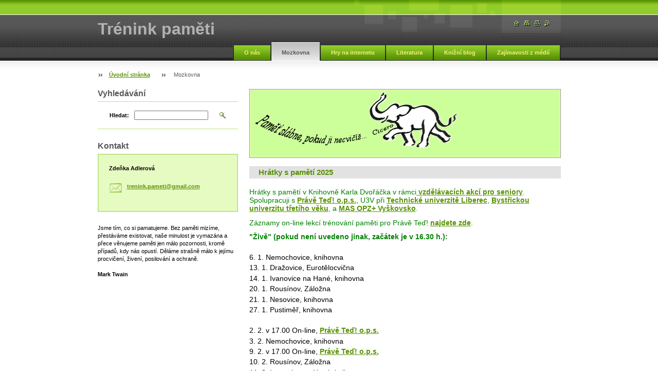

--- FILE ---
content_type: text/html; charset=UTF-8
request_url: https://www.treninkpameti.com/mozkovna/photogallerycbm_297411/12/
body_size: 37261
content:
<!--[if lte IE 9]><!DOCTYPE HTML PUBLIC "-//W3C//DTD HTML 4.01 Transitional//EN" "https://www.w3.org/TR/html4/loose.dtd"><![endif]-->
<!DOCTYPE html>

<!--[if IE]><html class="ie" lang="cs"><![endif]-->
<!--[if gt IE 9]><!--> 
<html lang="cs">
<!--<![endif]-->

    <head>
        <!--[if lt IE 8]><meta http-equiv="X-UA-Compatible" content="IE=EmulateIE7"><![endif]--><!--[if IE 8]><meta http-equiv="X-UA-Compatible" content="IE=EmulateIE8"><![endif]--><!--[if IE 9]><meta http-equiv="X-UA-Compatible" content="IE=EmulateIE9"><![endif]-->
        <base href="https://www.treninkpameti.com/">
  <meta charset="utf-8">
  <meta name="description" content="">
  <meta name="keywords" content="">
  <meta name="generator" content="Webnode">
  <meta name="apple-mobile-web-app-capable" content="yes">
  <meta name="apple-mobile-web-app-status-bar-style" content="black">
  <meta name="format-detection" content="telephone=no">
    <link rel="icon" type="image/svg+xml" href="/favicon.svg" sizes="any">  <link rel="icon" type="image/svg+xml" href="/favicon16.svg" sizes="16x16">  <link rel="icon" href="/favicon.ico"><link rel="canonical" href="https://www.treninkpameti.com/mozkovna/">
<script type="text/javascript">(function(i,s,o,g,r,a,m){i['GoogleAnalyticsObject']=r;i[r]=i[r]||function(){
			(i[r].q=i[r].q||[]).push(arguments)},i[r].l=1*new Date();a=s.createElement(o),
			m=s.getElementsByTagName(o)[0];a.async=1;a.src=g;m.parentNode.insertBefore(a,m)
			})(window,document,'script','//www.google-analytics.com/analytics.js','ga');ga('create', 'UA-797705-6', 'auto',{"name":"wnd_header"});ga('wnd_header.set', 'dimension1', 'W1');ga('wnd_header.set', 'anonymizeIp', true);ga('wnd_header.send', 'pageview');var pageTrackerAllTrackEvent=function(category,action,opt_label,opt_value){ga('send', 'event', category, action, opt_label, opt_value)};</script>
  <link rel="alternate" type="application/rss+xml" href="https://treninkpameti.com/rss/all.xml" title="Všechny články">
<!--[if lte IE 9]><style type="text/css">.cke_skin_webnode iframe {vertical-align: baseline !important;}</style><![endif]-->
        <title>Mozkovna :: Trénink paměti</title>
        <meta name="robots" content="index, follow">
        <meta name="googlebot" content="index, follow">
        <script type="text/javascript" src="https://d11bh4d8fhuq47.cloudfront.net/_system/skins/v8/50000023/js/lib.js"></script>
        <link rel="stylesheet" type="text/css" href="https://d11bh4d8fhuq47.cloudfront.net/_system/skins/v8/50000023/css/style.css" media="screen,handheld,projection">
        <link rel="stylesheet" type="text/css" href="https://d11bh4d8fhuq47.cloudfront.net/_system/skins/v8/50000023/css/print.css" media="print">
    
				<script type="text/javascript">
				/* <![CDATA[ */
					
					if (typeof(RS_CFG) == 'undefined') RS_CFG = new Array();
					RS_CFG['staticServers'] = new Array('https://d11bh4d8fhuq47.cloudfront.net/');
					RS_CFG['skinServers'] = new Array('https://d11bh4d8fhuq47.cloudfront.net/');
					RS_CFG['filesPath'] = 'https://www.treninkpameti.com/_files/';
					RS_CFG['filesAWSS3Path'] = 'https://29c1dfc7a3.clvaw-cdnwnd.com/9d4c925107af666c4de5cf492a8c9f77/';
					RS_CFG['lbClose'] = 'Zavřít';
					RS_CFG['skin'] = 'default';
					if (!RS_CFG['labels']) RS_CFG['labels'] = new Array();
					RS_CFG['systemName'] = 'Webnode';
						
					RS_CFG['responsiveLayout'] = 0;
					RS_CFG['mobileDevice'] = 0;
					RS_CFG['labels']['copyPasteSource'] = 'Více zde:';
					
				/* ]]> */
				</script><script type="text/javascript" src="https://d11bh4d8fhuq47.cloudfront.net/_system/client/js/compressed/frontend.package.1-3-108.js?ph=29c1dfc7a3"></script><style type="text/css"></style></head>

    <body>
        <script type="text/javascript">
            /* <![CDATA[ */
           
                RubicusFrontendIns.addAbsoluteHeaderBlockId('headerMenu');

            /* ]]> */
        </script>    

        <div id="pageWrapper">
    
            <div id="page">
        
                <div id="headerWrapper">
        
                    <div id="header">
                    
                        <div id="headerLogo">                    
                            <div id="logo"><a href="home/" title="Přejít na úvodní stránku."><span id="rbcSystemIdentifierLogo">Trénink paměti</span></a></div>                            <script type="text/javascript"> /* <![CDATA[ */ logoCentering(); /* ]]> */ </script>                            
                        </div> <!-- id="headerLogo" -->
                        
                        <div class="cleaner"></div>
                
                        <div class="quick">
                            <ul>                                
                                <li class="homepage"><a href="home/" title="Přejít na úvodní stránku."><span class="hidden">Úvodní stránka</span></a></li>
                                <li class="sitemap"><a href="/sitemap/" title="Přejít na mapu stránek."><span class="hidden">Mapa stránek</span></a></li>
                                <li class="print"><a href="#" onclick="window.print(); return false;" title="Vytisknout stránku"><span class="hidden">Tisk</span></a></li>
                                <li class="rss"><a href="/rss/" title="RSS kanály"><span class="hidden">RSS</span></a></li>
                            </ul>
                        </div> <!-- class="quick" -->
                        
                        <div id="languageSelect"></div>			
                        
                        <hr class="hidden">
                
                        <div id="headerMenu">
                            
<ul class="menu">
	<li class="first"><a href="/o-nas/">O nás</a></li>
	<li class="open selected activeSelected"><a href="/mozkovna/">Mozkovna</a></li>
	<li><a href="/pametove-hry-na-internetu/">Hry na internetu</a></li>
	<li><a href="/literatura/">Literatura</a></li>
	<li><a href="/knizni-blog/">Knižní blog</a></li>
	<li class="last"><a href="/zajimavosti-z-medii/">Zajímavosti z médií</a></li>
</ul>			
                        </div> <!-- id="mainMenu" -->
                        
                        <hr class="hidden">
                        
                        <div class="cleaner"></div>
                            
                        <div id="navigator">
                            <div id="pageNavigator" class="rbcContentBlock"><span class="separator"><span class="invisible"> &gt; </span></span><a class="navFirstPage" href="/home/">Úvodní stránka</a><span class="separator"><span class="invisible"> &gt; </span></span><span id="navCurrentPage">Mozkovna</span></div>                        </div> <!-- id="navigator" -->
                        
                        <hr class="hidden">                
                        
                        <div class="cleaner"></div>
                
                </div> <!-- id="header" -->
                    
                </div> <!-- id="headerWrapper" -->
                
                <div id="contentWrapper">
                
                    <div id="content" class="threeCols">
                    
                        <div id="mainColumn"> 
                        
                            <div id="illustration">
                                <div class="in1">
                                    <div class="in2">
                                        <img src="https://29c1dfc7a3.clvaw-cdnwnd.com/9d4c925107af666c4de5cf492a8c9f77/200055522-04e3d04e40/hotovo kopie3.jpg?ph=29c1dfc7a3" width="602" height="130" alt="">                                        <br class="hidden">
                                        <span class="slogan"><span id="rbcCompanySlogan" class="rbcNoStyleSpan"></span></span>
                                    </div>
                                </div>
                            </div> <!-- id="illustration" -->                                                   
                            
                            


                                <div class="box wysiwyg">

							        <div class="wsw">
								       <!-- WSW -->

		<h3>Hrátky s pamětí 2025</h3>
<div>
	&nbsp;</div>
<div>
	<span style="font-size:14px;"><span style="color:#008000;"><span style="font-family:verdana,geneva,sans-serif;">Hrátky s pamětí v Knihovně Karla Dvořáčka v rámci<a href="https://www.kkdvyskov.cz/vzdelavani-pro-seniory-ve-vyskovske-knihovne-skolni-rok-2025-2026" target="_blank"> vzdělávacích akcí pro seniory</a>. Spolupracuji s <a href="https://pravetedops.cz/" target="_blank">Právě Teď! o.p.s.</a>, U3V při <a href="https://www.tul.cz/uchazeci/univerzita-tretiho-veku/" target="_blank">Technické univerzitě Liberec</a>, <a href="https://www.bystricenp.cz/bystricky-univerzita-tretiho-veku" target="_blank">Bystřickou univerzitu třetího věku</a>, a <a href="https://www.masvyskovsko.cz/aktivity-a-projekty-mas/opz-vyskovsko/pozvanky-na-aktivity/" target="_blank">MAS OPZ+ Vyškovsko</a>.</span></span></span></div>
<div>
	&nbsp;</div>
<div>
	<span style="font-size:14px;"><span style="color:#008000;"><span style="font-family:verdana,geneva,sans-serif;">Záznamy on-line lekcí trénování paměti pro Právě Teď! <a href="https://www.youtube.com/watch?v=yl79CATBzPg&amp;list=PLyLSBFM4Ot1IJgjjPBw_Y2_k0DCIgAeeN" target="_blank">najdete zde</a>.</span></span></span></div>
<div>
	&nbsp;</div>
<p><strong><span style="color:#008000;"><span style="font-size:14px;">"Živě" (pokud není uvedeno jinak, začátek je v 16.30 h.):</span></span></strong></p>
<p>&nbsp;</p>
<p><span style="font-size:14px;"><span style="font-family:verdana,geneva,sans-serif;">6. 1. Nemochovice, knihovna</span></span></p>
<p><span style="font-size:14px;"><span style="font-family:verdana,geneva,sans-serif;">13. 1. Dražovice, Eurotělocvična</span></span></p>
<p><span style="font-size:14px;"><span style="font-family:verdana,geneva,sans-serif;">14. 1. Ivanovice na Hané, knihovna</span></span></p>
<p><span style="font-size:14px;"><span style="font-family:verdana,geneva,sans-serif;">20. 1. Rousínov, Záložna</span></span></p>
<p><span style="font-size:14px;"><span style="font-family:verdana,geneva,sans-serif;">21. 1. Nesovice, knihovna</span></span></p>
<p><span style="font-size:14px;"><span style="font-family:verdana,geneva,sans-serif;">27. 1. Pustiměř, knihovna</span></span></p>
<p>&nbsp;</p>
<p><span style="font-size:14px;"><span style="font-family:verdana,geneva,sans-serif;">2. 2. v 17.00 On-line,&nbsp;</span></span><span style="font-size:14px;"><span style="color:#008000;"><span style="font-family:verdana,geneva,sans-serif;"><a href="https://pravetedops.cz/" target="_blank">Právě Teď! o.p.s.</a></span></span></span></p>
<p><span style="font-size:14px;"><span style="font-family:verdana,geneva,sans-serif;">3. 2. Nemochovice, knihovna</span></span></p>
<p><span style="font-size:14px;"><span style="font-family:verdana,geneva,sans-serif;">9. 2.&nbsp;</span></span><span style="font-size:14px;"><span style="font-family:verdana,geneva,sans-serif;">v 17.00 On-line,&nbsp;</span></span><span style="font-size:14px;"><span style="color:#008000;"><span style="font-family:verdana,geneva,sans-serif;"><a href="https://pravetedops.cz/" target="_blank">Právě Teď! o.p.s.</a></span></span></span></p>
<p><span style="font-size:14px;"><span style="font-family:verdana,geneva,sans-serif;">10. 2. Rousínov, Záložna</span></span></p>
<p><span style="font-size:14px;"><span style="font-family:verdana,geneva,sans-serif;">11. 2. Ivanovice na Hané, knihovna</span></span></p>
<p><span style="font-size:14px;"><span style="font-family:verdana,geneva,sans-serif;">16. 2.&nbsp;</span></span><span style="font-size:14px;"><span style="font-family:verdana,geneva,sans-serif;">v 17.00 On-line,&nbsp;</span></span><span style="font-size:14px;"><span style="color:#008000;"><span style="font-family:verdana,geneva,sans-serif;"><a href="https://pravetedops.cz/" target="_blank">Právě Teď! o.p.s.</a></span></span></span></p>
<p><span style="font-size:14px;"><span style="font-family:verdana,geneva,sans-serif;">18. 2. Nesovice, knihovna</span></span></p>
<p><span style="font-size:14px;"><span style="font-family:verdana,geneva,sans-serif;">23. 2.&nbsp;</span></span><span style="font-size:14px;"><span style="font-family:verdana,geneva,sans-serif;">v 17.00 On-line,&nbsp;</span></span><span style="font-size:14px;"><span style="color:#008000;"><span style="font-family:verdana,geneva,sans-serif;"><a href="https://pravetedops.cz/" target="_blank">Právě Teď! o.p.s.</a></span></span></span></p>
<p><span style="font-size:14px;"><span style="font-family:verdana,geneva,sans-serif;">24. 2. Dražovice, Eurotělocvična</span></span></p>
<p>&nbsp;</p>
<p><span style="font-size:14px;"><span style="font-family:verdana,geneva,sans-serif;">3. 3. Nemochovice, knihovna</span></span></p>
<p><span style="font-size:14px;"><span style="font-family:verdana,geneva,sans-serif;">10. 3. Národní týden trénování paměti, seminář pro veřejnost, Vyškov, Knihovna Karla Dvořáčka</span></span></p>
<p><span style="font-size:14px;"><span style="font-family:verdana,geneva,sans-serif;">11. 3. Ivanovice na Hané, knihovna</span></span></p>
<p><span style="font-size:14px;"><span style="font-family:verdana,geneva,sans-serif;">17. 3. Rousínov, Záložna</span></span></p>
<p><span style="font-size:14px;"><span style="font-family:verdana,geneva,sans-serif;">18. 3. Hostěrádky-Rešov, knihovna</span></span></p>
<p><span style="font-size:14px;"><span style="font-family:verdana,geneva,sans-serif;">24. 3. Dražovice, Eurotělocvična</span></span></p>
<p><span style="font-size:14px;"><span style="font-family:verdana,geneva,sans-serif;">25. 3. Nesovice, knihovna</span></span></p>
<p><span style="font-size:14px;"><span style="font-family:verdana,geneva,sans-serif;">31. 3. Pustiměř, knihovna</span></span></p>
<p>&nbsp;</p>
<p><span style="font-size:14px;"><span style="font-family:verdana,geneva,sans-serif;">7. 4. Nemochovice, knihovna</span></span></p>
<p><span style="font-size:14px;"><span style="font-family:verdana,geneva,sans-serif;">14. 4. Dražovice, Eurotělocvična</span></span></p>
<p><span style="font-size:14px;"><span style="font-family:verdana,geneva,sans-serif;">15. 4. Ivanovice na Hané, knihovna</span></span></p>
<p><span style="font-size:14px;"><span style="font-family:verdana,geneva,sans-serif;">21. 4. Rousínov, Záložna</span></span></p>
<p>&nbsp;</p>
<p><span style="font-size:14px;"><span style="font-family:verdana,geneva,sans-serif;">5. 5. Nemochovice, knihovna</span></span></p>
<p><span style="font-size:14px;"><span style="font-family:verdana,geneva,sans-serif;">6. 5. Nesovice, knihovna</span></span></p>
<p><span style="font-size:14px;"><span style="font-family:verdana,geneva,sans-serif;">12. 5. Dražovice, Eurotělocvična</span></span></p>
<p><span style="font-size:14px;"><span style="font-family:verdana,geneva,sans-serif;">13. 5. Ivanovice na Hané, knihovna</span></span></p>
<p><span style="font-size:14px;"><span style="font-family:verdana,geneva,sans-serif;">19. 5. Rousínov, Záložna</span></span></p>
<p><span style="font-size:14px;"><span style="font-family:verdana,geneva,sans-serif;">26. 5. Pustiměř, knihovna</span></span></p>
<p>&nbsp;</p>
<p><span style="font-size:14px;"><span style="font-family:verdana,geneva,sans-serif;">2. 6. Nemochovice, knihovna</span></span></p>
<p><span style="font-size:14px;"><span style="font-family:verdana,geneva,sans-serif;">9. 6. Rousínov, Záložna</span></span></p>
<p><span style="font-size:14px;"><span style="font-family:verdana,geneva,sans-serif;">11. 6. ve 13.00, U3V Bystřice nad Pernštejnem,&nbsp;</span></span>Klubovna fotbalového oddílu SK Bystřice nad Pernštejnem, Lužánky 1488 (vchod do budovy z fotbalového stadionu)</p>
<p><span style="font-size:14px;"><span style="font-family:verdana,geneva,sans-serif;">17. 6. Ivanovice na Hané, knihovna</span></span></p>
<p>&nbsp;</p>
<p>&nbsp;</p>
<p>&nbsp;</p>


								       <!-- WSW -->
							        </div><!-- class="wsw" -->

							        <hr class="hidden">

                                    <div class="cleaner"></div>

			                    </div><!-- class="box wysiwyg" -->

		


                                <div class="box wysiwyg">

							        <div class="wsw">
								       <!-- WSW -->

		<h2>Inspirace knihou Proč je bdělá pozornost lepší než čokoláda Davida Michieho</h2>
<p>&nbsp;</p>
<p><span style="font-size:14px;">Vytvořte si v bytě barevná vodítka. Kdykoli je uvidíte, zastavte se, 3x se pomalu nadechněte a vydechněte :)</span></p>
<p>&nbsp;</p>
<p><span style="font-size:14px;">Účastníci Hrátek s pamětí dostali před Velikonocemi zajíčka, kterého si měli nalepit na viditelné místo a aplikovat "rychlou relaxaci" dle <a href="https://www.databazeknih.cz/knihy/proc-je-bdela-pozornost-lepsi-nez-cokolada-289362" target="_blank">Davida Michieho</a>. Lektorka je šťastná, že zajíci neskončili na pekáči a doufá, že jejich chovatelé a chovatelky "dýchají". :)</span></p>


								       <!-- WSW -->
							        </div><!-- class="wsw" -->

							        <hr class="hidden">

                                    <div class="cleaner"></div>

			                    </div><!-- class="box wysiwyg" -->

		
			


							<div class="box photogallery small">

								<h2>Zajíček vybízí k pomalé relaxaci</h2>

								<div class="list">

			
		
			

			
		
			

									
			
                                    <div class="photo">
                                        <div class="cropper">
                                            <table><tr><td onmouseover="colour(this);" onmouseout="decolour(this);" onclick="RubicusFrontendIns.showPhotogalleryDetailPhoto(this.firstChild.firstChild.href); Event.stop(event);"><span class="thumbnail"><a href="/album/inspirace-knihou-proc-je-bdela-pozornost-lepsi-nez-cokolada-davida-michieho/anna-jpg/" title="Zobrazit celou fotografii." onclick="RubicusFrontendIns.showPhotogalleryDetailPhoto(this.href); Event.stop(event);"><img src="https://29c1dfc7a3.clvaw-cdnwnd.com/9d4c925107af666c4de5cf492a8c9f77/system_preview_small_200087325-55a3b55a3d/Anna.jpg" width="54" height="118" alt="/album/inspirace-knihou-proc-je-bdela-pozornost-lepsi-nez-cokolada-davida-michieho/anna-jpg/"></a></span></td></tr></table>
                                        </div> <!-- class="cropper" -->

                                        

                                    </div><!-- class="photo" -->

			
		
			

									

			
		
			
                                    <div class="photo">
                                        <div class="cropper">
                                            <table><tr><td onmouseover="colour(this);" onmouseout="decolour(this);" onclick="RubicusFrontendIns.showPhotogalleryDetailPhoto(this.firstChild.firstChild.href); Event.stop(event);"><span class="thumbnail"><a href="/album/inspirace-knihou-proc-je-bdela-pozornost-lepsi-nez-cokolada-davida-michieho/bronislava-jpg/" title="Zobrazit celou fotografii." onclick="RubicusFrontendIns.showPhotogalleryDetailPhoto(this.href); Event.stop(event);"><img src="https://29c1dfc7a3.clvaw-cdnwnd.com/9d4c925107af666c4de5cf492a8c9f77/system_preview_small_200087326-6804c6804e/Bronislava.jpg" width="53" height="118" alt="/album/inspirace-knihou-proc-je-bdela-pozornost-lepsi-nez-cokolada-davida-michieho/bronislava-jpg/"></a></span></td></tr></table>
                                        </div> <!-- class="cropper" -->

                                        

                                    </div><!-- class="photo" -->

			
											
									<div class="cleaner-1"></div>

			
		
			

									
			
                                    <div class="photo">
                                        <div class="cropper">
                                            <table><tr><td onmouseover="colour(this);" onmouseout="decolour(this);" onclick="RubicusFrontendIns.showPhotogalleryDetailPhoto(this.firstChild.firstChild.href); Event.stop(event);"><span class="thumbnail"><a href="/album/inspirace-knihou-proc-je-bdela-pozornost-lepsi-nez-cokolada-davida-michieho/eliska-jpg/" title="Zobrazit celou fotografii." onclick="RubicusFrontendIns.showPhotogalleryDetailPhoto(this.href); Event.stop(event);"><img src="https://29c1dfc7a3.clvaw-cdnwnd.com/9d4c925107af666c4de5cf492a8c9f77/system_preview_small_200087327-7491274913/Eliška.jpg" width="118" height="53" alt="/album/inspirace-knihou-proc-je-bdela-pozornost-lepsi-nez-cokolada-davida-michieho/eliska-jpg/"></a></span></td></tr></table>
                                        </div> <!-- class="cropper" -->

                                        

                                    </div><!-- class="photo" -->

			
		
			

									

			
		
			
                                    <div class="photo">
                                        <div class="cropper">
                                            <table><tr><td onmouseover="colour(this);" onmouseout="decolour(this);" onclick="RubicusFrontendIns.showPhotogalleryDetailPhoto(this.firstChild.firstChild.href); Event.stop(event);"><span class="thumbnail"><a href="/album/inspirace-knihou-proc-je-bdela-pozornost-lepsi-nez-cokolada-davida-michieho/iva-jpg/" title="Zobrazit celou fotografii." onclick="RubicusFrontendIns.showPhotogalleryDetailPhoto(this.href); Event.stop(event);"><img src="https://29c1dfc7a3.clvaw-cdnwnd.com/9d4c925107af666c4de5cf492a8c9f77/system_preview_small_200087328-b1b49b1b4c/Iva.jpg" width="89" height="118" alt="/album/inspirace-knihou-proc-je-bdela-pozornost-lepsi-nez-cokolada-davida-michieho/iva-jpg/"></a></span></td></tr></table>
                                        </div> <!-- class="cropper" -->

                                        

                                    </div><!-- class="photo" -->

			
											
									<div class="cleaner-0"></div>

			
		
			

			
		
			

                                    <div class="cleaner"></div>

								</div><!-- class="list" -->

                                <div class="pagination">

                                    

                                    
<div  class="paging">


<span  class="selected"><span class="pageText">1</span></span>
<span class="separator"><span class="separatorText">|</span></span>
<a href="/mozkovna/photogallerycbm_361782/4/"><span class="pageText">2</span></a>
<span class="separator"><span class="separatorText">|</span></span>
<a href="/mozkovna/photogallerycbm_361782/8/"><span class="pageText">3</span></a>
<span class="separator"><span class="separatorText">|</span></span>
<a href="/mozkovna/photogallerycbm_361782/12/"><span class="pageText">4</span></a>
<a href="/mozkovna/photogallerycbm_361782/4/" class="right" title="Přejít na následující stránku." rel="next"><span class="rightText">&gt;</span></a>
<a href="/mozkovna/photogallerycbm_361782/12/" class="rightEnd" title="Přejít na poslední stránku."><span class="rightEndText">&gt;&gt;</span></a></div>

                                    <div class="cleaner"></div>

                                </div><!-- class="pagination" -->

								<hr class="hidden">

                                <div class="cleaner"></div>

							</div><!-- class="box photogallery small" -->


			
		<script type="text/javascript">/*<![CDATA[*/RS_CFG['useOldMobileTemplate'] = false;RubicusFrontendIns.setPhotogalleryInit('', '/servers/frontend/',['inspirace-knihou-proc-je-bdela-pozornost-lepsi-nez-cokolada-davida-michieho','LIGHTBOX',14,'{PHOTO} z {TOTAL}','Zavřít','Předchozí','Následující','Spustit automatické procházení obrázků','Pozastavit automatické procházení obrázků']);/*]]>*/</script>
			


							<div class="box photogallery small">

								<h2>Trénink pravé mozkové hemisféry - neobvyklé koláže</h2>

								<div class="list">

			
		
			

			
		
			

									
			
                                    <div class="photo">
                                        <div class="cropper">
                                            <table><tr><td onmouseover="colour(this);" onmouseout="decolour(this);" onclick="RubicusFrontendIns.showPhotogalleryDetailPhoto(this.firstChild.firstChild.href); Event.stop(event);"><span class="thumbnail"><a href="/album/trenink-prave-mozkove-hemisfery-neobyvkle-kolaze/02-jpg/" title="Zobrazit celou fotografii." onclick="RubicusFrontendIns.showPhotogalleryDetailPhoto(this.href); Event.stop(event);"><img src="https://29c1dfc7a3.clvaw-cdnwnd.com/9d4c925107af666c4de5cf492a8c9f77/system_preview_small_200083527-7038670388/02.jpg" width="118" height="89" alt="/album/trenink-prave-mozkove-hemisfery-neobyvkle-kolaze/02-jpg/"></a></span></td></tr></table>
                                        </div> <!-- class="cropper" -->

                                        

                                    </div><!-- class="photo" -->

			
		
			

									

			
		
			
                                    <div class="photo">
                                        <div class="cropper">
                                            <table><tr><td onmouseover="colour(this);" onmouseout="decolour(this);" onclick="RubicusFrontendIns.showPhotogalleryDetailPhoto(this.firstChild.firstChild.href); Event.stop(event);"><span class="thumbnail"><a href="/album/trenink-prave-mozkove-hemisfery-neobyvkle-kolaze/03-jpg/" title="Zobrazit celou fotografii." onclick="RubicusFrontendIns.showPhotogalleryDetailPhoto(this.href); Event.stop(event);"><img src="https://29c1dfc7a3.clvaw-cdnwnd.com/9d4c925107af666c4de5cf492a8c9f77/system_preview_small_200083528-d89c9d89cb/03.jpg" width="73" height="118" alt="/album/trenink-prave-mozkove-hemisfery-neobyvkle-kolaze/03-jpg/"></a></span></td></tr></table>
                                        </div> <!-- class="cropper" -->

                                        

                                    </div><!-- class="photo" -->

			
											
									<div class="cleaner-1"></div>

			
		
			

									
			
                                    <div class="photo">
                                        <div class="cropper">
                                            <table><tr><td onmouseover="colour(this);" onmouseout="decolour(this);" onclick="RubicusFrontendIns.showPhotogalleryDetailPhoto(this.firstChild.firstChild.href); Event.stop(event);"><span class="thumbnail"><a href="/album/trenink-prave-mozkove-hemisfery-neobyvkle-kolaze/04-jpg/" title="Zobrazit celou fotografii." onclick="RubicusFrontendIns.showPhotogalleryDetailPhoto(this.href); Event.stop(event);"><img src="https://29c1dfc7a3.clvaw-cdnwnd.com/9d4c925107af666c4de5cf492a8c9f77/system_preview_small_200083529-5c7a95c7ab/04.jpg" width="118" height="89" alt="/album/trenink-prave-mozkove-hemisfery-neobyvkle-kolaze/04-jpg/"></a></span></td></tr></table>
                                        </div> <!-- class="cropper" -->

                                        

                                    </div><!-- class="photo" -->

			
		
			

									

			
		
			
                                    <div class="photo">
                                        <div class="cropper">
                                            <table><tr><td onmouseover="colour(this);" onmouseout="decolour(this);" onclick="RubicusFrontendIns.showPhotogalleryDetailPhoto(this.firstChild.firstChild.href); Event.stop(event);"><span class="thumbnail"><a href="/album/trenink-prave-mozkove-hemisfery-neobyvkle-kolaze/05-jpg/" title="Zobrazit celou fotografii." onclick="RubicusFrontendIns.showPhotogalleryDetailPhoto(this.href); Event.stop(event);"><img src="https://29c1dfc7a3.clvaw-cdnwnd.com/9d4c925107af666c4de5cf492a8c9f77/system_preview_small_200083530-c9af1c9af3/05-edit-20241029131703.jpg" width="118" height="82" alt="/album/trenink-prave-mozkove-hemisfery-neobyvkle-kolaze/05-jpg/"></a></span></td></tr></table>
                                        </div> <!-- class="cropper" -->

                                        

                                    </div><!-- class="photo" -->

			
											
									<div class="cleaner-0"></div>

			
		
			

			
		
			

                                    <div class="cleaner"></div>

								</div><!-- class="list" -->

                                <div class="pagination">

                                    

                                    
<div  class="paging">


<span  class="selected"><span class="pageText">1</span></span>
<span class="separator"><span class="separatorText">|</span></span>
<a href="/mozkovna/photogallerycbm_764581/4/"><span class="pageText">2</span></a>
<span class="separator"><span class="separatorText">|</span></span>
<a href="/mozkovna/photogallerycbm_764581/8/"><span class="pageText">3</span></a>
<a href="/mozkovna/photogallerycbm_764581/4/" class="right" title="Přejít na následující stránku." rel="next"><span class="rightText">&gt;</span></a>
<a href="/mozkovna/photogallerycbm_764581/8/" class="rightEnd" title="Přejít na poslední stránku."><span class="rightEndText">&gt;&gt;</span></a></div>

                                    <div class="cleaner"></div>

                                </div><!-- class="pagination" -->

								<hr class="hidden">

                                <div class="cleaner"></div>

							</div><!-- class="box photogallery small" -->


			
		<script type="text/javascript">/*<![CDATA[*/RS_CFG['useOldMobileTemplate'] = false;RubicusFrontendIns.setPhotogalleryInit('', '/servers/frontend/',['trenink-prave-mozkove-hemisfery-neobyvkle-kolaze','LIGHTBOX',12,'{PHOTO} z {TOTAL}','Zavřít','Předchozí','Následující','Spustit automatické procházení obrázků','Pozastavit automatické procházení obrázků']);/*]]>*/</script>


                                <div class="box wysiwyg">

							        <div class="wsw">
								       <!-- WSW -->

		<h3>Perlička z vyškovských Hrátek s pamětí</h3>
<div>
	&nbsp;</div>
<div>
	<span style="font-size:14px;">Zadání:<br>
	Zvolte si libovolné písmeno abecedy a napište text, ve kterém budou slova začínat pouze na vámi vybrané písmeno.</span></div>
<div>
	&nbsp;</div>
<div>
	<span style="font-size:14px;">Provedení:<br>
	Mnoho myšlenek mizí. Musím myslet! Mozek málo myslí, mám mozkovou mlhu. Mozek mlčí, mapa mizí, myšlenky mizí. Musíš myslet! Mysli! Možná moc myslím, mučím mozek, mozek mlčí...</span></div>
<p>&nbsp;</p>


								       <!-- WSW -->
							        </div><!-- class="wsw" -->

							        <hr class="hidden">

                                    <div class="cleaner"></div>

			                    </div><!-- class="box wysiwyg" -->

		
			


							<div class="box photogallery small">

								<h2>Kolečka, inspirace by Zuzana Součková</h2>

								<div class="list">

			
		
			

			
		
			

									
			
                                    <div class="photo">
                                        <div class="cropper">
                                            <table><tr><td onmouseover="colour(this);" onmouseout="decolour(this);" onclick="RubicusFrontendIns.showPhotogalleryDetailPhoto(this.firstChild.firstChild.href); Event.stop(event);"><span class="thumbnail"><a href="/album/kolecka-inspirace-by-zuzana-souckova/priloha-14022024112134-jpg/" title="Zobrazit celou fotografii." onclick="RubicusFrontendIns.showPhotogalleryDetailPhoto(this.href); Event.stop(event);"><img src="https://29c1dfc7a3.clvaw-cdnwnd.com/9d4c925107af666c4de5cf492a8c9f77/system_preview_small_200076543-c03ecc03ee/Priloha_14022024112134.jpg" width="118" height="83" alt="/album/kolecka-inspirace-by-zuzana-souckova/priloha-14022024112134-jpg/"></a></span></td></tr></table>
                                        </div> <!-- class="cropper" -->

                                        

                                    </div><!-- class="photo" -->

			
		
			

									

			
		
			
                                    <div class="photo">
                                        <div class="cropper">
                                            <table><tr><td onmouseover="colour(this);" onmouseout="decolour(this);" onclick="RubicusFrontendIns.showPhotogalleryDetailPhoto(this.firstChild.firstChild.href); Event.stop(event);"><span class="thumbnail"><a href="/album/kolecka-inspirace-by-zuzana-souckova/priloha-14022024112134-0001-jpg/" title="Zobrazit celou fotografii." onclick="RubicusFrontendIns.showPhotogalleryDetailPhoto(this.href); Event.stop(event);"><img src="https://29c1dfc7a3.clvaw-cdnwnd.com/9d4c925107af666c4de5cf492a8c9f77/system_preview_small_200076544-24f5324f55/Priloha_14022024112134-0001.jpg" width="118" height="83" alt="/album/kolecka-inspirace-by-zuzana-souckova/priloha-14022024112134-0001-jpg/"></a></span></td></tr></table>
                                        </div> <!-- class="cropper" -->

                                        

                                    </div><!-- class="photo" -->

			
											
									<div class="cleaner-1"></div>

			
		
			

									
			
                                    <div class="photo">
                                        <div class="cropper">
                                            <table><tr><td onmouseover="colour(this);" onmouseout="decolour(this);" onclick="RubicusFrontendIns.showPhotogalleryDetailPhoto(this.firstChild.firstChild.href); Event.stop(event);"><span class="thumbnail"><a href="/album/kolecka-inspirace-by-zuzana-souckova/priloha-14022024112134-0002-jpg/" title="Zobrazit celou fotografii." onclick="RubicusFrontendIns.showPhotogalleryDetailPhoto(this.href); Event.stop(event);"><img src="https://29c1dfc7a3.clvaw-cdnwnd.com/9d4c925107af666c4de5cf492a8c9f77/system_preview_small_200076545-b0796b0798/Priloha_14022024112134-0002.jpg" width="118" height="83" alt="/album/kolecka-inspirace-by-zuzana-souckova/priloha-14022024112134-0002-jpg/"></a></span></td></tr></table>
                                        </div> <!-- class="cropper" -->

                                        

                                    </div><!-- class="photo" -->

			
		
			

									

			
		
			
                                    <div class="photo">
                                        <div class="cropper">
                                            <table><tr><td onmouseover="colour(this);" onmouseout="decolour(this);" onclick="RubicusFrontendIns.showPhotogalleryDetailPhoto(this.firstChild.firstChild.href); Event.stop(event);"><span class="thumbnail"><a href="/album/kolecka-inspirace-by-zuzana-souckova/priloha-14022024112134-0003-jpg/" title="Zobrazit celou fotografii." onclick="RubicusFrontendIns.showPhotogalleryDetailPhoto(this.href); Event.stop(event);"><img src="https://29c1dfc7a3.clvaw-cdnwnd.com/9d4c925107af666c4de5cf492a8c9f77/system_preview_small_200076546-e159ae159c/Priloha_14022024112134-0003.jpg" width="118" height="83" alt="/album/kolecka-inspirace-by-zuzana-souckova/priloha-14022024112134-0003-jpg/"></a></span></td></tr></table>
                                        </div> <!-- class="cropper" -->

                                        

                                    </div><!-- class="photo" -->

			
											
									<div class="cleaner-0"></div>

			
		
			

			
		
			

                                    <div class="cleaner"></div>

								</div><!-- class="list" -->

                                <div class="pagination">

                                    

                                    
<div  class="paging">


<span  class="selected"><span class="pageText">1</span></span>
<span class="separator"><span class="separatorText">|</span></span>
<a href="/mozkovna/photogallerycbm_450625/4/"><span class="pageText">2</span></a>
<span class="separator"><span class="separatorText">|</span></span>
<a href="/mozkovna/photogallerycbm_450625/8/"><span class="pageText">3</span></a>
<span class="separator"><span class="separatorText">|</span></span>
<a href="/mozkovna/photogallerycbm_450625/12/"><span class="pageText">4</span></a>
<span class="separator"><span class="separatorText">|</span></span>
<a href="/mozkovna/photogallerycbm_450625/16/"><span class="pageText">5</span></a>
<a href="/mozkovna/photogallerycbm_450625/4/" class="right" title="Přejít na následující stránku." rel="next"><span class="rightText">&gt;</span></a>
<a href="/mozkovna/photogallerycbm_450625/16/" class="rightEnd" title="Přejít na poslední stránku."><span class="rightEndText">&gt;&gt;</span></a></div>

                                    <div class="cleaner"></div>

                                </div><!-- class="pagination" -->

								<hr class="hidden">

                                <div class="cleaner"></div>

							</div><!-- class="box photogallery small" -->


			
		<script type="text/javascript">/*<![CDATA[*/RS_CFG['useOldMobileTemplate'] = false;RubicusFrontendIns.setPhotogalleryInit('', '/servers/frontend/',['kolecka-inspirace-by-zuzana-souckova','LIGHTBOX',20,'{PHOTO} z {TOTAL}','Zavřít','Předchozí','Následující','Spustit automatické procházení obrázků','Pozastavit automatické procházení obrázků']);/*]]>*/</script>
			


							<div class="box photogallery small">

								<h2>Dokreslování</h2>

								<div class="list">

			
		
			

			
		
			

									
			
                                    <div class="photo">
                                        <div class="cropper">
                                            <table><tr><td onmouseover="colour(this);" onmouseout="decolour(this);" onclick="RubicusFrontendIns.showPhotogalleryDetailPhoto(this.firstChild.firstChild.href); Event.stop(event);"><span class="thumbnail"><a href="/album/dokreslovani3/priloha-10112023151201-jpg/" title="Zobrazit celou fotografii." onclick="RubicusFrontendIns.showPhotogalleryDetailPhoto(this.href); Event.stop(event);"><img src="https://29c1dfc7a3.clvaw-cdnwnd.com/9d4c925107af666c4de5cf492a8c9f77/system_preview_small_200067787-45a6145a63/Priloha_10112023151201.jpg" width="90" height="118" alt="/album/dokreslovani3/priloha-10112023151201-jpg/"></a></span></td></tr></table>
                                        </div> <!-- class="cropper" -->

                                        

                                    </div><!-- class="photo" -->

			
		
			

									

			
		
			
                                    <div class="photo">
                                        <div class="cropper">
                                            <table><tr><td onmouseover="colour(this);" onmouseout="decolour(this);" onclick="RubicusFrontendIns.showPhotogalleryDetailPhoto(this.firstChild.firstChild.href); Event.stop(event);"><span class="thumbnail"><a href="/album/dokreslovani3/priloha-10112023151204-jpg/" title="Zobrazit celou fotografii." onclick="RubicusFrontendIns.showPhotogalleryDetailPhoto(this.href); Event.stop(event);"><img src="https://29c1dfc7a3.clvaw-cdnwnd.com/9d4c925107af666c4de5cf492a8c9f77/system_preview_small_200067788-a7f7ca7f7d/Priloha_10112023151204.jpg" width="118" height="83" alt="/album/dokreslovani3/priloha-10112023151204-jpg/"></a></span></td></tr></table>
                                        </div> <!-- class="cropper" -->

                                        

                                    </div><!-- class="photo" -->

			
											
									<div class="cleaner-1"></div>

			
		
			

									
			
                                    <div class="photo">
                                        <div class="cropper">
                                            <table><tr><td onmouseover="colour(this);" onmouseout="decolour(this);" onclick="RubicusFrontendIns.showPhotogalleryDetailPhoto(this.firstChild.firstChild.href); Event.stop(event);"><span class="thumbnail"><a href="/album/dokreslovani3/priloha-10112023151204-0001-jpg/" title="Zobrazit celou fotografii." onclick="RubicusFrontendIns.showPhotogalleryDetailPhoto(this.href); Event.stop(event);"><img src="https://29c1dfc7a3.clvaw-cdnwnd.com/9d4c925107af666c4de5cf492a8c9f77/system_preview_small_200067789-b68d1b68d2/Priloha_10112023151204-0001.jpg" width="118" height="83" alt="/album/dokreslovani3/priloha-10112023151204-0001-jpg/"></a></span></td></tr></table>
                                        </div> <!-- class="cropper" -->

                                        

                                    </div><!-- class="photo" -->

			
		
			

									

			
		
			
                                    <div class="photo">
                                        <div class="cropper">
                                            <table><tr><td onmouseover="colour(this);" onmouseout="decolour(this);" onclick="RubicusFrontendIns.showPhotogalleryDetailPhoto(this.firstChild.firstChild.href); Event.stop(event);"><span class="thumbnail"><a href="/album/dokreslovani3/priloha-10112023151204-0002-jpg/" title="Zobrazit celou fotografii." onclick="RubicusFrontendIns.showPhotogalleryDetailPhoto(this.href); Event.stop(event);"><img src="https://29c1dfc7a3.clvaw-cdnwnd.com/9d4c925107af666c4de5cf492a8c9f77/system_preview_small_200067790-107af107b0/Priloha_10112023151204-0002.jpg" width="83" height="118" alt="/album/dokreslovani3/priloha-10112023151204-0002-jpg/"></a></span></td></tr></table>
                                        </div> <!-- class="cropper" -->

                                        

                                    </div><!-- class="photo" -->

			
											
									<div class="cleaner-0"></div>

			
		
			

			
		
			

                                    <div class="cleaner"></div>

								</div><!-- class="list" -->

                                <div class="pagination">

                                    

                                    
<div  class="paging">


<span  class="selected"><span class="pageText">1</span></span>
<span class="separator"><span class="separatorText">|</span></span>
<a href="/mozkovna/photogallerycbm_887346/4/"><span class="pageText">2</span></a>
<span class="separator"><span class="separatorText">|</span></span>
<a href="/mozkovna/photogallerycbm_887346/8/"><span class="pageText">3</span></a>
<a href="/mozkovna/photogallerycbm_887346/4/" class="right" title="Přejít na následující stránku." rel="next"><span class="rightText">&gt;</span></a>
<a href="/mozkovna/photogallerycbm_887346/8/" class="rightEnd" title="Přejít na poslední stránku."><span class="rightEndText">&gt;&gt;</span></a></div>

                                    <div class="cleaner"></div>

                                </div><!-- class="pagination" -->

								<hr class="hidden">

                                <div class="cleaner"></div>

							</div><!-- class="box photogallery small" -->


			
		<script type="text/javascript">/*<![CDATA[*/RS_CFG['useOldMobileTemplate'] = false;RubicusFrontendIns.setPhotogalleryInit('', '/servers/frontend/',['dokreslovani3','LIGHTBOX',12,'{PHOTO} z {TOTAL}','Zavřít','Předchozí','Následující','Spustit automatické procházení obrázků','Pozastavit automatické procházení obrázků']);/*]]>*/</script>
			


							<div class="box photogallery small">

								<h2>Dokreslování</h2>

								<div class="list">

			
		
			

			
		
			

									
			
                                    <div class="photo">
                                        <div class="cropper">
                                            <table><tr><td onmouseover="colour(this);" onmouseout="decolour(this);" onclick="RubicusFrontendIns.showPhotogalleryDetailPhoto(this.firstChild.firstChild.href); Event.stop(event);"><span class="thumbnail"><a href="/album/dokreslovani2/priloha-1-01-jpg/" title="Zobrazit celou fotografii." onclick="RubicusFrontendIns.showPhotogalleryDetailPhoto(this.href); Event.stop(event);"><img src="https://29c1dfc7a3.clvaw-cdnwnd.com/9d4c925107af666c4de5cf492a8c9f77/system_preview_small_200067553-63a8463a86/Priloha_1_01.jpg" width="83" height="118" alt="/album/dokreslovani2/priloha-1-01-jpg/"></a></span></td></tr></table>
                                        </div> <!-- class="cropper" -->

                                        

                                    </div><!-- class="photo" -->

			
		
			

									

			
		
			
                                    <div class="photo">
                                        <div class="cropper">
                                            <table><tr><td onmouseover="colour(this);" onmouseout="decolour(this);" onclick="RubicusFrontendIns.showPhotogalleryDetailPhoto(this.firstChild.firstChild.href); Event.stop(event);"><span class="thumbnail"><a href="/album/dokreslovani2/priloha-1-02-jpg/" title="Zobrazit celou fotografii." onclick="RubicusFrontendIns.showPhotogalleryDetailPhoto(this.href); Event.stop(event);"><img src="https://29c1dfc7a3.clvaw-cdnwnd.com/9d4c925107af666c4de5cf492a8c9f77/system_preview_small_200067554-eff7feff80/Priloha_1_02.jpg" width="83" height="118" alt="/album/dokreslovani2/priloha-1-02-jpg/"></a></span></td></tr></table>
                                        </div> <!-- class="cropper" -->

                                        

                                    </div><!-- class="photo" -->

			
											
									<div class="cleaner-1"></div>

			
		
			

									
			
                                    <div class="photo">
                                        <div class="cropper">
                                            <table><tr><td onmouseover="colour(this);" onmouseout="decolour(this);" onclick="RubicusFrontendIns.showPhotogalleryDetailPhoto(this.firstChild.firstChild.href); Event.stop(event);"><span class="thumbnail"><a href="/album/dokreslovani2/priloha-1-03-jpg/" title="Zobrazit celou fotografii." onclick="RubicusFrontendIns.showPhotogalleryDetailPhoto(this.href); Event.stop(event);"><img src="https://29c1dfc7a3.clvaw-cdnwnd.com/9d4c925107af666c4de5cf492a8c9f77/system_preview_small_200067555-7410874109/Priloha_1_03.jpg" width="83" height="118" alt="/album/dokreslovani2/priloha-1-03-jpg/"></a></span></td></tr></table>
                                        </div> <!-- class="cropper" -->

                                        

                                    </div><!-- class="photo" -->

			
		
			

									

			
		
			
                                    <div class="photo">
                                        <div class="cropper">
                                            <table><tr><td onmouseover="colour(this);" onmouseout="decolour(this);" onclick="RubicusFrontendIns.showPhotogalleryDetailPhoto(this.firstChild.firstChild.href); Event.stop(event);"><span class="thumbnail"><a href="/album/dokreslovani2/priloha-1-04-jpg/" title="Zobrazit celou fotografii." onclick="RubicusFrontendIns.showPhotogalleryDetailPhoto(this.href); Event.stop(event);"><img src="https://29c1dfc7a3.clvaw-cdnwnd.com/9d4c925107af666c4de5cf492a8c9f77/system_preview_small_200067556-346b6346ba/Priloha_1_04.jpg" width="83" height="118" alt="/album/dokreslovani2/priloha-1-04-jpg/"></a></span></td></tr></table>
                                        </div> <!-- class="cropper" -->

                                        

                                    </div><!-- class="photo" -->

			
											
									<div class="cleaner-0"></div>

			
		
			

			
		
			

                                    <div class="cleaner"></div>

								</div><!-- class="list" -->

                                <div class="pagination">

                                    

                                    
<div  class="paging">


<span  class="selected"><span class="pageText">1</span></span>
<span class="separator"><span class="separatorText">|</span></span>
<a href="/mozkovna/photogallerycbm_303636/4/"><span class="pageText">2</span></a>
<span class="separator"><span class="separatorText">|</span></span>
<a href="/mozkovna/photogallerycbm_303636/8/"><span class="pageText">3</span></a>
<a href="/mozkovna/photogallerycbm_303636/4/" class="right" title="Přejít na následující stránku." rel="next"><span class="rightText">&gt;</span></a>
<a href="/mozkovna/photogallerycbm_303636/8/" class="rightEnd" title="Přejít na poslední stránku."><span class="rightEndText">&gt;&gt;</span></a></div>

                                    <div class="cleaner"></div>

                                </div><!-- class="pagination" -->

								<hr class="hidden">

                                <div class="cleaner"></div>

							</div><!-- class="box photogallery small" -->


			
		<script type="text/javascript">/*<![CDATA[*/RS_CFG['useOldMobileTemplate'] = false;RubicusFrontendIns.setPhotogalleryInit('', '/servers/frontend/',['dokreslovani2','LIGHTBOX',10,'{PHOTO} z {TOTAL}','Zavřít','Předchozí','Následující','Spustit automatické procházení obrázků','Pozastavit automatické procházení obrázků']);/*]]>*/</script>
			


							<div class="box photogallery small">

								<h2>Dokreslování</h2>

								<div class="list">

			
		
			

			
		
			

									
			
                                    <div class="photo">
                                        <div class="cropper">
                                            <table><tr><td onmouseover="colour(this);" onmouseout="decolour(this);" onclick="RubicusFrontendIns.showPhotogalleryDetailPhoto(this.firstChild.firstChild.href); Event.stop(event);"><span class="thumbnail"><a href="/album/dokreslovani1/20230419-dokreslovani-01-jpg/" title="Zobrazit celou fotografii." onclick="RubicusFrontendIns.showPhotogalleryDetailPhoto(this.href); Event.stop(event);"><img src="https://29c1dfc7a3.clvaw-cdnwnd.com/9d4c925107af666c4de5cf492a8c9f77/system_preview_small_200064491-b1bf5b1bf8/20230419_dokreslování_01.jpg" width="90" height="118" alt="/album/dokreslovani1/20230419-dokreslovani-01-jpg/"></a></span></td></tr></table>
                                        </div> <!-- class="cropper" -->

                                        

                                    </div><!-- class="photo" -->

			
		
			

									

			
		
			
                                    <div class="photo">
                                        <div class="cropper">
                                            <table><tr><td onmouseover="colour(this);" onmouseout="decolour(this);" onclick="RubicusFrontendIns.showPhotogalleryDetailPhoto(this.firstChild.firstChild.href); Event.stop(event);"><span class="thumbnail"><a href="/album/dokreslovani1/20230419-dokreslovani-01a-jpg/" title="Zobrazit celou fotografii." onclick="RubicusFrontendIns.showPhotogalleryDetailPhoto(this.href); Event.stop(event);"><img src="https://29c1dfc7a3.clvaw-cdnwnd.com/9d4c925107af666c4de5cf492a8c9f77/system_preview_small_200064492-c8bb2c8bb5/20230419_dokreslování_01a.jpg" width="83" height="118" alt="/album/dokreslovani1/20230419-dokreslovani-01a-jpg/"></a></span></td></tr></table>
                                        </div> <!-- class="cropper" -->

                                        

                                    </div><!-- class="photo" -->

			
											
									<div class="cleaner-1"></div>

			
		
			

									
			
                                    <div class="photo">
                                        <div class="cropper">
                                            <table><tr><td onmouseover="colour(this);" onmouseout="decolour(this);" onclick="RubicusFrontendIns.showPhotogalleryDetailPhoto(this.firstChild.firstChild.href); Event.stop(event);"><span class="thumbnail"><a href="/album/dokreslovani1/20230419-dokreslovani-02-jpg/" title="Zobrazit celou fotografii." onclick="RubicusFrontendIns.showPhotogalleryDetailPhoto(this.href); Event.stop(event);"><img src="https://29c1dfc7a3.clvaw-cdnwnd.com/9d4c925107af666c4de5cf492a8c9f77/system_preview_small_200064493-dda4fdda52/20230419_dokreslování_02.JPG" width="74" height="118" alt="/album/dokreslovani1/20230419-dokreslovani-02-jpg/"></a></span></td></tr></table>
                                        </div> <!-- class="cropper" -->

                                        

                                    </div><!-- class="photo" -->

			
		
			

									

			
		
			
                                    <div class="photo">
                                        <div class="cropper">
                                            <table><tr><td onmouseover="colour(this);" onmouseout="decolour(this);" onclick="RubicusFrontendIns.showPhotogalleryDetailPhoto(this.firstChild.firstChild.href); Event.stop(event);"><span class="thumbnail"><a href="/album/dokreslovani1/20230419-dokreslovani-03-jpg/" title="Zobrazit celou fotografii." onclick="RubicusFrontendIns.showPhotogalleryDetailPhoto(this.href); Event.stop(event);"><img src="https://29c1dfc7a3.clvaw-cdnwnd.com/9d4c925107af666c4de5cf492a8c9f77/system_preview_small_200064494-3488034883/20230419_dokreslování_03.jpg" width="83" height="118" alt="/album/dokreslovani1/20230419-dokreslovani-03-jpg/"></a></span></td></tr></table>
                                        </div> <!-- class="cropper" -->

                                        

                                    </div><!-- class="photo" -->

			
											
									<div class="cleaner-0"></div>

			
		
			

			
		
			

                                    <div class="cleaner"></div>

								</div><!-- class="list" -->

                                <div class="pagination">

                                    

                                    
<div  class="paging">


<span  class="selected"><span class="pageText">1</span></span>
<span class="separator"><span class="separatorText">|</span></span>
<a href="/mozkovna/photogallerycbm_797463/4/"><span class="pageText">2</span></a>
<span class="separator"><span class="separatorText">|</span></span>
<a href="/mozkovna/photogallerycbm_797463/8/"><span class="pageText">3</span></a>
<span class="separator"><span class="separatorText">|</span></span>
<a href="/mozkovna/photogallerycbm_797463/12/"><span class="pageText">4</span></a>
<span class="separator"><span class="separatorText">|</span></span>
<a href="/mozkovna/photogallerycbm_797463/16/"><span class="pageText">5</span></a>
<a href="/mozkovna/photogallerycbm_797463/4/" class="right" title="Přejít na následující stránku." rel="next"><span class="rightText">&gt;</span></a>
<a href="/mozkovna/photogallerycbm_797463/24/" class="rightEnd" title="Přejít na poslední stránku."><span class="rightEndText">&gt;&gt;</span></a></div>

                                    <div class="cleaner"></div>

                                </div><!-- class="pagination" -->

								<hr class="hidden">

                                <div class="cleaner"></div>

							</div><!-- class="box photogallery small" -->


			
		<script type="text/javascript">/*<![CDATA[*/RS_CFG['useOldMobileTemplate'] = false;RubicusFrontendIns.setPhotogalleryInit('', '/servers/frontend/',['dokreslovani1','LIGHTBOX',25,'{PHOTO} z {TOTAL}','Zavřít','Předchozí','Následující','Spustit automatické procházení obrázků','Pozastavit automatické procházení obrázků']);/*]]>*/</script>
			


							<div class="box photogallery small">

								<h2>Příprava na horké léto - vějíře</h2>

								<div class="list">

			
		
			

			
		
			

									
			
                                    <div class="photo">
                                        <div class="cropper">
                                            <table><tr><td onmouseover="colour(this);" onmouseout="decolour(this);" onclick="RubicusFrontendIns.showPhotogalleryDetailPhoto(this.firstChild.firstChild.href); Event.stop(event);"><span class="thumbnail"><a href="/album/priprava-na-horke-leto-vejire/img-6724-jpg/" title="Zobrazit celou fotografii." onclick="RubicusFrontendIns.showPhotogalleryDetailPhoto(this.href); Event.stop(event);"><img src="https://29c1dfc7a3.clvaw-cdnwnd.com/9d4c925107af666c4de5cf492a8c9f77/system_preview_small_200064283-b9ddbb9dde/IMG_6724.JPG" width="118" height="78" alt="/album/priprava-na-horke-leto-vejire/img-6724-jpg/"></a></span></td></tr></table>
                                        </div> <!-- class="cropper" -->

                                        

                                    </div><!-- class="photo" -->

			
		
			

									

			
		
			
                                    <div class="photo">
                                        <div class="cropper">
                                            <table><tr><td onmouseover="colour(this);" onmouseout="decolour(this);" onclick="RubicusFrontendIns.showPhotogalleryDetailPhoto(this.firstChild.firstChild.href); Event.stop(event);"><span class="thumbnail"><a href="/album/priprava-na-horke-leto-vejire/img-6731-jpg/" title="Zobrazit celou fotografii." onclick="RubicusFrontendIns.showPhotogalleryDetailPhoto(this.href); Event.stop(event);"><img src="https://29c1dfc7a3.clvaw-cdnwnd.com/9d4c925107af666c4de5cf492a8c9f77/system_preview_small_200064284-8f68e8f690/IMG_6731.JPG" width="118" height="78" alt="/album/priprava-na-horke-leto-vejire/img-6731-jpg/"></a></span></td></tr></table>
                                        </div> <!-- class="cropper" -->

                                        

                                    </div><!-- class="photo" -->

			
											
									<div class="cleaner-1"></div>

			
		
			

									
			
                                    <div class="photo">
                                        <div class="cropper">
                                            <table><tr><td onmouseover="colour(this);" onmouseout="decolour(this);" onclick="RubicusFrontendIns.showPhotogalleryDetailPhoto(this.firstChild.firstChild.href); Event.stop(event);"><span class="thumbnail"><a href="/album/priprava-na-horke-leto-vejire/img-6734-jpg/" title="Zobrazit celou fotografii." onclick="RubicusFrontendIns.showPhotogalleryDetailPhoto(this.href); Event.stop(event);"><img src="https://29c1dfc7a3.clvaw-cdnwnd.com/9d4c925107af666c4de5cf492a8c9f77/system_preview_small_200064285-4bde74bde9/IMG_6734.JPG" width="118" height="78" alt="/album/priprava-na-horke-leto-vejire/img-6734-jpg/"></a></span></td></tr></table>
                                        </div> <!-- class="cropper" -->

                                        

                                    </div><!-- class="photo" -->

			
		
			

									

			
		
			
                                    <div class="photo">
                                        <div class="cropper">
                                            <table><tr><td onmouseover="colour(this);" onmouseout="decolour(this);" onclick="RubicusFrontendIns.showPhotogalleryDetailPhoto(this.firstChild.firstChild.href); Event.stop(event);"><span class="thumbnail"><a href="/album/priprava-na-horke-leto-vejire/img-6741-jpg/" title="Zobrazit celou fotografii." onclick="RubicusFrontendIns.showPhotogalleryDetailPhoto(this.href); Event.stop(event);"><img src="https://29c1dfc7a3.clvaw-cdnwnd.com/9d4c925107af666c4de5cf492a8c9f77/system_preview_small_200064286-c676dc6770/IMG_6741.JPG" width="118" height="118" alt="/album/priprava-na-horke-leto-vejire/img-6741-jpg/"></a></span></td></tr></table>
                                        </div> <!-- class="cropper" -->

                                        

                                    </div><!-- class="photo" -->

			
											
									<div class="cleaner-0"></div>

			
		
			

			
		
			

                                    <div class="cleaner"></div>

								</div><!-- class="list" -->

                                <div class="pagination">

                                    

                                    
<div  class="paging">


<span  class="selected"><span class="pageText">1</span></span>
<span class="separator"><span class="separatorText">|</span></span>
<a href="/mozkovna/photogallerycbm_541559/4/"><span class="pageText">2</span></a>
<span class="separator"><span class="separatorText">|</span></span>
<a href="/mozkovna/photogallerycbm_541559/8/"><span class="pageText">3</span></a>
<span class="separator"><span class="separatorText">|</span></span>
<a href="/mozkovna/photogallerycbm_541559/12/"><span class="pageText">4</span></a>
<a href="/mozkovna/photogallerycbm_541559/4/" class="right" title="Přejít na následující stránku." rel="next"><span class="rightText">&gt;</span></a>
<a href="/mozkovna/photogallerycbm_541559/12/" class="rightEnd" title="Přejít na poslední stránku."><span class="rightEndText">&gt;&gt;</span></a></div>

                                    <div class="cleaner"></div>

                                </div><!-- class="pagination" -->

								<hr class="hidden">

                                <div class="cleaner"></div>

							</div><!-- class="box photogallery small" -->


			
		<script type="text/javascript">/*<![CDATA[*/RS_CFG['useOldMobileTemplate'] = false;RubicusFrontendIns.setPhotogalleryInit('', '/servers/frontend/',['priprava-na-horke-leto-vejire','LIGHTBOX',13,'{PHOTO} z {TOTAL}','Zavřít','Předchozí','Následující','Spustit automatické procházení obrázků','Pozastavit automatické procházení obrázků']);/*]]>*/</script>
			


							<div class="box photogallery small">

								<h2>Dokreslování</h2>

								<div class="list">

			
		
			

			
		
			

									
			
                                    <div class="photo">
                                        <div class="cropper">
                                            <table><tr><td onmouseover="colour(this);" onmouseout="decolour(this);" onclick="RubicusFrontendIns.showPhotogalleryDetailPhoto(this.firstChild.firstChild.href); Event.stop(event);"><span class="thumbnail"><a href="/album/dokreslovani/priloha-08022023102450-jpg/" title="Zobrazit celou fotografii." onclick="RubicusFrontendIns.showPhotogalleryDetailPhoto(this.href); Event.stop(event);"><img src="https://29c1dfc7a3.clvaw-cdnwnd.com/9d4c925107af666c4de5cf492a8c9f77/system_preview_small_200064083-3d8583d85c/Priloha_08022023102450.jpg" width="118" height="83" alt="/album/dokreslovani/priloha-08022023102450-jpg/"></a></span></td></tr></table>
                                        </div> <!-- class="cropper" -->

                                        

                                    </div><!-- class="photo" -->

			
		
			

									

			
		
			
                                    <div class="photo">
                                        <div class="cropper">
                                            <table><tr><td onmouseover="colour(this);" onmouseout="decolour(this);" onclick="RubicusFrontendIns.showPhotogalleryDetailPhoto(this.firstChild.firstChild.href); Event.stop(event);"><span class="thumbnail"><a href="/album/dokreslovani/priloha-08022023102450-0001-jpg/" title="Zobrazit celou fotografii." onclick="RubicusFrontendIns.showPhotogalleryDetailPhoto(this.href); Event.stop(event);"><img src="https://29c1dfc7a3.clvaw-cdnwnd.com/9d4c925107af666c4de5cf492a8c9f77/system_preview_small_200064084-0edb00edb4/Priloha_08022023102450-0001.jpg" width="118" height="83" alt="/album/dokreslovani/priloha-08022023102450-0001-jpg/"></a></span></td></tr></table>
                                        </div> <!-- class="cropper" -->

                                        

                                    </div><!-- class="photo" -->

			
											
									<div class="cleaner-1"></div>

			
		
			

									
			
                                    <div class="photo">
                                        <div class="cropper">
                                            <table><tr><td onmouseover="colour(this);" onmouseout="decolour(this);" onclick="RubicusFrontendIns.showPhotogalleryDetailPhoto(this.firstChild.firstChild.href); Event.stop(event);"><span class="thumbnail"><a href="/album/dokreslovani/priloha-08022023102450-0002-jpg/" title="Zobrazit celou fotografii." onclick="RubicusFrontendIns.showPhotogalleryDetailPhoto(this.href); Event.stop(event);"><img src="https://29c1dfc7a3.clvaw-cdnwnd.com/9d4c925107af666c4de5cf492a8c9f77/system_preview_small_200064085-b0930b0933/Priloha_08022023102450-0002.jpg" width="118" height="83" alt="/album/dokreslovani/priloha-08022023102450-0002-jpg/"></a></span></td></tr></table>
                                        </div> <!-- class="cropper" -->

                                        

                                    </div><!-- class="photo" -->

			
		
			

									

			
		
			
                                    <div class="photo">
                                        <div class="cropper">
                                            <table><tr><td onmouseover="colour(this);" onmouseout="decolour(this);" onclick="RubicusFrontendIns.showPhotogalleryDetailPhoto(this.firstChild.firstChild.href); Event.stop(event);"><span class="thumbnail"><a href="/album/dokreslovani/priloha-08022023102450-0003-jpg/" title="Zobrazit celou fotografii." onclick="RubicusFrontendIns.showPhotogalleryDetailPhoto(this.href); Event.stop(event);"><img src="https://29c1dfc7a3.clvaw-cdnwnd.com/9d4c925107af666c4de5cf492a8c9f77/system_preview_small_200064086-c0d06c0d0a/Priloha_08022023102450-0003.jpg" width="118" height="83" alt="/album/dokreslovani/priloha-08022023102450-0003-jpg/"></a></span></td></tr></table>
                                        </div> <!-- class="cropper" -->

                                        

                                    </div><!-- class="photo" -->

			
											
									<div class="cleaner-0"></div>

			
		
			

			
		
			

                                    <div class="cleaner"></div>

								</div><!-- class="list" -->

                                <div class="pagination">

                                    

                                    
<div  class="paging">


<span  class="selected"><span class="pageText">1</span></span>
<span class="separator"><span class="separatorText">|</span></span>
<a href="/mozkovna/photogallerycbm_459262/4/"><span class="pageText">2</span></a>
<span class="separator"><span class="separatorText">|</span></span>
<a href="/mozkovna/photogallerycbm_459262/8/"><span class="pageText">3</span></a>
<span class="separator"><span class="separatorText">|</span></span>
<a href="/mozkovna/photogallerycbm_459262/12/"><span class="pageText">4</span></a>
<span class="separator"><span class="separatorText">|</span></span>
<a href="/mozkovna/photogallerycbm_459262/16/"><span class="pageText">5</span></a>
<a href="/mozkovna/photogallerycbm_459262/4/" class="right" title="Přejít na následující stránku." rel="next"><span class="rightText">&gt;</span></a>
<a href="/mozkovna/photogallerycbm_459262/16/" class="rightEnd" title="Přejít na poslední stránku."><span class="rightEndText">&gt;&gt;</span></a></div>

                                    <div class="cleaner"></div>

                                </div><!-- class="pagination" -->

								<hr class="hidden">

                                <div class="cleaner"></div>

							</div><!-- class="box photogallery small" -->


			
		<script type="text/javascript">/*<![CDATA[*/RS_CFG['useOldMobileTemplate'] = false;RubicusFrontendIns.setPhotogalleryInit('', '/servers/frontend/',['dokreslovani','LIGHTBOX',17,'{PHOTO} z {TOTAL}','Zavřít','Předchozí','Následující','Spustit automatické procházení obrázků','Pozastavit automatické procházení obrázků']);/*]]>*/</script>


                                <div class="box wysiwyg">

							        <div class="wsw">
								       <!-- WSW -->

		<h3><span style="font-size:14px;">Práce účastnic Hrátek s pamětí v KKD Vyškov ze dne 19. 10. 2022 inspirované obrazy vystavenými ve švédském Malmö. </span></h3>
<p><span style="font-size:14px;">Mohly by tam viset všechny - práce, nikoli účastnice :).</span></p>
<p><span style="font-size:14px;">PS: Originál z Malmö na konci fotogalerie.</span></p>


								       <!-- WSW -->
							        </div><!-- class="wsw" -->

							        <hr class="hidden">

                                    <div class="cleaner"></div>

			                    </div><!-- class="box wysiwyg" -->

		
			


							<div class="box photogallery small">

								<h2>Inspirace z Malmö I</h2>

								<div class="list">

			
		
			

			
		
			

									
			
                                    <div class="photo">
                                        <div class="cropper">
                                            <table><tr><td onmouseover="colour(this);" onmouseout="decolour(this);" onclick="RubicusFrontendIns.showPhotogalleryDetailPhoto(this.firstChild.firstChild.href); Event.stop(event);"><span class="thumbnail"><a href="/album/inspirace-z-malmo-i/20221019-malmo-01-jpg/" title="Zobrazit celou fotografii." onclick="RubicusFrontendIns.showPhotogalleryDetailPhoto(this.href); Event.stop(event);"><img src="https://29c1dfc7a3.clvaw-cdnwnd.com/9d4c925107af666c4de5cf492a8c9f77/system_preview_small_200060541-efcc7efcca/20221019_malmo_01.jpg" width="83" height="118" alt="/album/inspirace-z-malmo-i/20221019-malmo-01-jpg/"></a></span></td></tr></table>
                                        </div> <!-- class="cropper" -->

                                        

                                    </div><!-- class="photo" -->

			
		
			

									

			
		
			
                                    <div class="photo">
                                        <div class="cropper">
                                            <table><tr><td onmouseover="colour(this);" onmouseout="decolour(this);" onclick="RubicusFrontendIns.showPhotogalleryDetailPhoto(this.firstChild.firstChild.href); Event.stop(event);"><span class="thumbnail"><a href="/album/inspirace-z-malmo-i/20221019-malmo-02-jpg/" title="Zobrazit celou fotografii." onclick="RubicusFrontendIns.showPhotogalleryDetailPhoto(this.href); Event.stop(event);"><img src="https://29c1dfc7a3.clvaw-cdnwnd.com/9d4c925107af666c4de5cf492a8c9f77/system_preview_small_200060542-0751107514/20221019_malmo_02.jpg" width="83" height="118" alt="/album/inspirace-z-malmo-i/20221019-malmo-02-jpg/"></a></span></td></tr></table>
                                        </div> <!-- class="cropper" -->

                                        

                                    </div><!-- class="photo" -->

			
											
									<div class="cleaner-1"></div>

			
		
			

									
			
                                    <div class="photo">
                                        <div class="cropper">
                                            <table><tr><td onmouseover="colour(this);" onmouseout="decolour(this);" onclick="RubicusFrontendIns.showPhotogalleryDetailPhoto(this.firstChild.firstChild.href); Event.stop(event);"><span class="thumbnail"><a href="/album/inspirace-z-malmo-i/20221019-malmo-03-jpg/" title="Zobrazit celou fotografii." onclick="RubicusFrontendIns.showPhotogalleryDetailPhoto(this.href); Event.stop(event);"><img src="https://29c1dfc7a3.clvaw-cdnwnd.com/9d4c925107af666c4de5cf492a8c9f77/system_preview_small_200060543-34b8134b84/20221019_malmo_03.jpg" width="83" height="118" alt="/album/inspirace-z-malmo-i/20221019-malmo-03-jpg/"></a></span></td></tr></table>
                                        </div> <!-- class="cropper" -->

                                        

                                    </div><!-- class="photo" -->

			
		
			

									

			
		
			
                                    <div class="photo">
                                        <div class="cropper">
                                            <table><tr><td onmouseover="colour(this);" onmouseout="decolour(this);" onclick="RubicusFrontendIns.showPhotogalleryDetailPhoto(this.firstChild.firstChild.href); Event.stop(event);"><span class="thumbnail"><a href="/album/inspirace-z-malmo-i/20221019-malmo-04-jpg/" title="Zobrazit celou fotografii." onclick="RubicusFrontendIns.showPhotogalleryDetailPhoto(this.href); Event.stop(event);"><img src="https://29c1dfc7a3.clvaw-cdnwnd.com/9d4c925107af666c4de5cf492a8c9f77/system_preview_small_200060544-2a4ca2a4cc/20221019_malmo_04.jpg" width="83" height="118" alt="/album/inspirace-z-malmo-i/20221019-malmo-04-jpg/"></a></span></td></tr></table>
                                        </div> <!-- class="cropper" -->

                                        

                                    </div><!-- class="photo" -->

			
											
									<div class="cleaner-0"></div>

			
		
			

			
		
			

                                    <div class="cleaner"></div>

								</div><!-- class="list" -->

                                <div class="pagination">

                                    

                                    
<div  class="paging">


<span  class="selected"><span class="pageText">1</span></span>
<span class="separator"><span class="separatorText">|</span></span>
<a href="/mozkovna/photogallerycbm_493776/4/"><span class="pageText">2</span></a>
<span class="separator"><span class="separatorText">|</span></span>
<a href="/mozkovna/photogallerycbm_493776/8/"><span class="pageText">3</span></a>
<span class="separator"><span class="separatorText">|</span></span>
<a href="/mozkovna/photogallerycbm_493776/12/"><span class="pageText">4</span></a>
<span class="separator"><span class="separatorText">|</span></span>
<a href="/mozkovna/photogallerycbm_493776/16/"><span class="pageText">5</span></a>
<a href="/mozkovna/photogallerycbm_493776/4/" class="right" title="Přejít na následující stránku." rel="next"><span class="rightText">&gt;</span></a>
<a href="/mozkovna/photogallerycbm_493776/16/" class="rightEnd" title="Přejít na poslední stránku."><span class="rightEndText">&gt;&gt;</span></a></div>

                                    <div class="cleaner"></div>

                                </div><!-- class="pagination" -->

								<hr class="hidden">

                                <div class="cleaner"></div>

							</div><!-- class="box photogallery small" -->


			
		<script type="text/javascript">/*<![CDATA[*/RS_CFG['useOldMobileTemplate'] = false;RubicusFrontendIns.setPhotogalleryInit('', '/servers/frontend/',['inspirace-z-malmo-i','LIGHTBOX',20,'{PHOTO} z {TOTAL}','Zavřít','Předchozí','Následující','Spustit automatické procházení obrázků','Pozastavit automatické procházení obrázků']);/*]]>*/</script>
			


							<div class="box photogallery small">

								<h2>Inspirace Annou Zemánkovou - art brut</h2>

								<div class="list">

			
		
			

			
		
			

									
			
                                    <div class="photo">
                                        <div class="cropper">
                                            <table><tr><td onmouseover="colour(this);" onmouseout="decolour(this);" onclick="RubicusFrontendIns.showPhotogalleryDetailPhoto(this.firstChild.firstChild.href); Event.stop(event);"><span class="thumbnail"><a href="/album/inspirace-annou-zemankovou-art-brut/xerox-scan-06042022123708-jpg/" title="Zobrazit celou fotografii." onclick="RubicusFrontendIns.showPhotogalleryDetailPhoto(this.href); Event.stop(event);"><img src="https://29c1dfc7a3.clvaw-cdnwnd.com/9d4c925107af666c4de5cf492a8c9f77/system_preview_small_200058008-249aa249ac/Xerox Scan_06042022123708.jpg" width="83" height="118" alt="/album/inspirace-annou-zemankovou-art-brut/xerox-scan-06042022123708-jpg/"></a></span></td></tr></table>
                                        </div> <!-- class="cropper" -->

                                        

                                    </div><!-- class="photo" -->

			
		
			

									

			
		
			
                                    <div class="photo">
                                        <div class="cropper">
                                            <table><tr><td onmouseover="colour(this);" onmouseout="decolour(this);" onclick="RubicusFrontendIns.showPhotogalleryDetailPhoto(this.firstChild.firstChild.href); Event.stop(event);"><span class="thumbnail"><a href="/album/inspirace-annou-zemankovou-art-brut/xerox-scan-06042022123708-0001-jpg/" title="Zobrazit celou fotografii." onclick="RubicusFrontendIns.showPhotogalleryDetailPhoto(this.href); Event.stop(event);"><img src="https://29c1dfc7a3.clvaw-cdnwnd.com/9d4c925107af666c4de5cf492a8c9f77/system_preview_small_200058009-6f7f36f7f4/Xerox Scan_06042022123708-0001.jpg" width="118" height="83" alt="/album/inspirace-annou-zemankovou-art-brut/xerox-scan-06042022123708-0001-jpg/"></a></span></td></tr></table>
                                        </div> <!-- class="cropper" -->

                                        

                                    </div><!-- class="photo" -->

			
											
									<div class="cleaner-1"></div>

			
		
			

									
			
                                    <div class="photo">
                                        <div class="cropper">
                                            <table><tr><td onmouseover="colour(this);" onmouseout="decolour(this);" onclick="RubicusFrontendIns.showPhotogalleryDetailPhoto(this.firstChild.firstChild.href); Event.stop(event);"><span class="thumbnail"><a href="/album/inspirace-annou-zemankovou-art-brut/xerox-scan-06042022123708-0002-jpg/" title="Zobrazit celou fotografii." onclick="RubicusFrontendIns.showPhotogalleryDetailPhoto(this.href); Event.stop(event);"><img src="https://29c1dfc7a3.clvaw-cdnwnd.com/9d4c925107af666c4de5cf492a8c9f77/system_preview_small_200058010-aad65aad67/Xerox Scan_06042022123708-0002.jpg" width="118" height="83" alt="/album/inspirace-annou-zemankovou-art-brut/xerox-scan-06042022123708-0002-jpg/"></a></span></td></tr></table>
                                        </div> <!-- class="cropper" -->

                                        

                                    </div><!-- class="photo" -->

			
		
			

									

			
		
			
                                    <div class="photo">
                                        <div class="cropper">
                                            <table><tr><td onmouseover="colour(this);" onmouseout="decolour(this);" onclick="RubicusFrontendIns.showPhotogalleryDetailPhoto(this.firstChild.firstChild.href); Event.stop(event);"><span class="thumbnail"><a href="/album/inspirace-annou-zemankovou-art-brut/xerox-scan-06042022123708-0003-jpg/" title="Zobrazit celou fotografii." onclick="RubicusFrontendIns.showPhotogalleryDetailPhoto(this.href); Event.stop(event);"><img src="https://29c1dfc7a3.clvaw-cdnwnd.com/9d4c925107af666c4de5cf492a8c9f77/system_preview_small_200058011-e039ee03a1/Xerox Scan_06042022123708-0003.jpg" width="83" height="118" alt="/album/inspirace-annou-zemankovou-art-brut/xerox-scan-06042022123708-0003-jpg/"></a></span></td></tr></table>
                                        </div> <!-- class="cropper" -->

                                        

                                    </div><!-- class="photo" -->

			
											
									<div class="cleaner-0"></div>

			
		
			

			
		
			

                                    <div class="cleaner"></div>

								</div><!-- class="list" -->

                                <div class="pagination">

                                    

                                    
<div  class="paging">


<span  class="selected"><span class="pageText">1</span></span>
<span class="separator"><span class="separatorText">|</span></span>
<a href="/mozkovna/photogallerycbm_688181/4/"><span class="pageText">2</span></a>
<span class="separator"><span class="separatorText">|</span></span>
<a href="/mozkovna/photogallerycbm_688181/8/"><span class="pageText">3</span></a>
<span class="separator"><span class="separatorText">|</span></span>
<a href="/mozkovna/photogallerycbm_688181/12/"><span class="pageText">4</span></a>
<a href="/mozkovna/photogallerycbm_688181/4/" class="right" title="Přejít na následující stránku." rel="next"><span class="rightText">&gt;</span></a>
<a href="/mozkovna/photogallerycbm_688181/12/" class="rightEnd" title="Přejít na poslední stránku."><span class="rightEndText">&gt;&gt;</span></a></div>

                                    <div class="cleaner"></div>

                                </div><!-- class="pagination" -->

								<hr class="hidden">

                                <div class="cleaner"></div>

							</div><!-- class="box photogallery small" -->


			
		<script type="text/javascript">/*<![CDATA[*/RS_CFG['useOldMobileTemplate'] = false;RubicusFrontendIns.setPhotogalleryInit('', '/servers/frontend/',['inspirace-annou-zemankovou-art-brut','LIGHTBOX',15,'{PHOTO} z {TOTAL}','Zavřít','Předchozí','Následující','Spustit automatické procházení obrázků','Pozastavit automatické procházení obrázků']);/*]]>*/</script>
			


							<div class="box photogallery small">

								<h2>Podzim 2021 - antistresová omalovánka, dokreslování, obrázek ze jména</h2>

								<div class="list">

			
		
			

			
		
			

									
			
                                    <div class="photo">
                                        <div class="cropper">
                                            <table><tr><td onmouseover="colour(this);" onmouseout="decolour(this);" onclick="RubicusFrontendIns.showPhotogalleryDetailPhoto(this.firstChild.firstChild.href); Event.stop(event);"><span class="thumbnail"><a href="/album/podzim-2021-antistresova-omalovanka-dokreslovani-obrazek-ze-jmena/xerox-scan-01122021071755-jpg/" title="Zobrazit celou fotografii." onclick="RubicusFrontendIns.showPhotogalleryDetailPhoto(this.href); Event.stop(event);"><img src="https://29c1dfc7a3.clvaw-cdnwnd.com/9d4c925107af666c4de5cf492a8c9f77/system_preview_small_200055857-67b1967b1b/Xerox Scan_01122021071755.jpg" width="83" height="118" alt="/album/podzim-2021-antistresova-omalovanka-dokreslovani-obrazek-ze-jmena/xerox-scan-01122021071755-jpg/"></a></span></td></tr></table>
                                        </div> <!-- class="cropper" -->

                                        

                                    </div><!-- class="photo" -->

			
		
			

									

			
		
			
                                    <div class="photo">
                                        <div class="cropper">
                                            <table><tr><td onmouseover="colour(this);" onmouseout="decolour(this);" onclick="RubicusFrontendIns.showPhotogalleryDetailPhoto(this.firstChild.firstChild.href); Event.stop(event);"><span class="thumbnail"><a href="/album/podzim-2021-antistresova-omalovanka-dokreslovani-obrazek-ze-jmena/xerox-scan-01122021071755-0001-jpg/" title="Zobrazit celou fotografii." onclick="RubicusFrontendIns.showPhotogalleryDetailPhoto(this.href); Event.stop(event);"><img src="https://29c1dfc7a3.clvaw-cdnwnd.com/9d4c925107af666c4de5cf492a8c9f77/system_preview_small_200055858-c8d67c8d69/Xerox Scan_01122021071755-0001.jpg" width="83" height="118" alt="/album/podzim-2021-antistresova-omalovanka-dokreslovani-obrazek-ze-jmena/xerox-scan-01122021071755-0001-jpg/"></a></span></td></tr></table>
                                        </div> <!-- class="cropper" -->

                                        

                                    </div><!-- class="photo" -->

			
											
									<div class="cleaner-1"></div>

			
		
			

									
			
                                    <div class="photo">
                                        <div class="cropper">
                                            <table><tr><td onmouseover="colour(this);" onmouseout="decolour(this);" onclick="RubicusFrontendIns.showPhotogalleryDetailPhoto(this.firstChild.firstChild.href); Event.stop(event);"><span class="thumbnail"><a href="/album/podzim-2021-antistresova-omalovanka-dokreslovani-obrazek-ze-jmena/xerox-scan-01122021071755-0002-jpg/" title="Zobrazit celou fotografii." onclick="RubicusFrontendIns.showPhotogalleryDetailPhoto(this.href); Event.stop(event);"><img src="https://29c1dfc7a3.clvaw-cdnwnd.com/9d4c925107af666c4de5cf492a8c9f77/system_preview_small_200055859-312bf312c1/Xerox Scan_01122021071755-0002.jpg" width="83" height="118" alt="/album/podzim-2021-antistresova-omalovanka-dokreslovani-obrazek-ze-jmena/xerox-scan-01122021071755-0002-jpg/"></a></span></td></tr></table>
                                        </div> <!-- class="cropper" -->

                                        

                                    </div><!-- class="photo" -->

			
		
			

									

			
		
			
                                    <div class="photo">
                                        <div class="cropper">
                                            <table><tr><td onmouseover="colour(this);" onmouseout="decolour(this);" onclick="RubicusFrontendIns.showPhotogalleryDetailPhoto(this.firstChild.firstChild.href); Event.stop(event);"><span class="thumbnail"><a href="/album/podzim-2021-antistresova-omalovanka-dokreslovani-obrazek-ze-jmena/xerox-scan-01122021071755-0003-jpg/" title="Zobrazit celou fotografii." onclick="RubicusFrontendIns.showPhotogalleryDetailPhoto(this.href); Event.stop(event);"><img src="https://29c1dfc7a3.clvaw-cdnwnd.com/9d4c925107af666c4de5cf492a8c9f77/system_preview_small_200055860-9a73b9a73d/Xerox Scan_01122021071755-0003.jpg" width="83" height="118" alt="/album/podzim-2021-antistresova-omalovanka-dokreslovani-obrazek-ze-jmena/xerox-scan-01122021071755-0003-jpg/"></a></span></td></tr></table>
                                        </div> <!-- class="cropper" -->

                                        

                                    </div><!-- class="photo" -->

			
											
									<div class="cleaner-0"></div>

			
		
			

			
		
			

                                    <div class="cleaner"></div>

								</div><!-- class="list" -->

                                <div class="pagination">

                                    

                                    
<div  class="paging">


<span  class="selected"><span class="pageText">1</span></span>
<span class="separator"><span class="separatorText">|</span></span>
<a href="/mozkovna/photogallerycbm_9151/4/"><span class="pageText">2</span></a>
<span class="separator"><span class="separatorText">|</span></span>
<a href="/mozkovna/photogallerycbm_9151/8/"><span class="pageText">3</span></a>
<span class="separator"><span class="separatorText">|</span></span>
<a href="/mozkovna/photogallerycbm_9151/12/"><span class="pageText">4</span></a>
<span class="separator"><span class="separatorText">|</span></span>
<a href="/mozkovna/photogallerycbm_9151/16/"><span class="pageText">5</span></a>
<a href="/mozkovna/photogallerycbm_9151/4/" class="right" title="Přejít na následující stránku." rel="next"><span class="rightText">&gt;</span></a>
<a href="/mozkovna/photogallerycbm_9151/20/" class="rightEnd" title="Přejít na poslední stránku."><span class="rightEndText">&gt;&gt;</span></a></div>

                                    <div class="cleaner"></div>

                                </div><!-- class="pagination" -->

								<hr class="hidden">

                                <div class="cleaner"></div>

							</div><!-- class="box photogallery small" -->


			
		<script type="text/javascript">/*<![CDATA[*/RS_CFG['useOldMobileTemplate'] = false;RubicusFrontendIns.setPhotogalleryInit('', '/servers/frontend/',['podzim-2021-antistresova-omalovanka-dokreslovani-obrazek-ze-jmena','LIGHTBOX',22,'{PHOTO} z {TOTAL}','Zavřít','Předchozí','Následující','Spustit automatické procházení obrázků','Pozastavit automatické procházení obrázků']);/*]]>*/</script>
			


							<div class="box photogallery small">

								<h2>Kreativní účastnice Hrátek s pamětí - Co jsem viděla klíčovou dírkou při lockdownu</h2>

								<div class="list">

			
		
			

			
		
			

									
			
                                    <div class="photo">
                                        <div class="cropper">
                                            <table><tr><td onmouseover="colour(this);" onmouseout="decolour(this);" onclick="RubicusFrontendIns.showPhotogalleryDetailPhoto(this.firstChild.firstChild.href); Event.stop(event);"><span class="thumbnail"><a href="/album/kreativni-ucastnice-hratek-s-pameti/201617433-190908336288006-8255827606835274263-n-jpg/" title="Zobrazit celou fotografii." onclick="RubicusFrontendIns.showPhotogalleryDetailPhoto(this.href); Event.stop(event);"><img src="https://29c1dfc7a3.clvaw-cdnwnd.com/9d4c925107af666c4de5cf492a8c9f77/system_preview_small_200053149-4b63d4b63f/201617433_190908336288006_8255827606835274263_n.jpg" width="71" height="118" alt="/album/kreativni-ucastnice-hratek-s-pameti/201617433-190908336288006-8255827606835274263-n-jpg/"></a></span></td></tr></table>
                                        </div> <!-- class="cropper" -->

                                        

                                    </div><!-- class="photo" -->

			
		
			

									

			
		
			
                                    <div class="photo">
                                        <div class="cropper">
                                            <table><tr><td onmouseover="colour(this);" onmouseout="decolour(this);" onclick="RubicusFrontendIns.showPhotogalleryDetailPhoto(this.firstChild.firstChild.href); Event.stop(event);"><span class="thumbnail"><a href="/album/kreativni-ucastnice-hratek-s-pameti/xerox-scan-23062021122452-jpg/" title="Zobrazit celou fotografii." onclick="RubicusFrontendIns.showPhotogalleryDetailPhoto(this.href); Event.stop(event);"><img src="https://29c1dfc7a3.clvaw-cdnwnd.com/9d4c925107af666c4de5cf492a8c9f77/system_preview_small_200053150-ca23bca23e/Xerox Scan_23062021122452.jpg" width="83" height="118" alt="/album/kreativni-ucastnice-hratek-s-pameti/xerox-scan-23062021122452-jpg/"></a></span></td></tr></table>
                                        </div> <!-- class="cropper" -->

                                        

                                    </div><!-- class="photo" -->

			
											
									<div class="cleaner-1"></div>

			
		
			

									
			
                                    <div class="photo">
                                        <div class="cropper">
                                            <table><tr><td onmouseover="colour(this);" onmouseout="decolour(this);" onclick="RubicusFrontendIns.showPhotogalleryDetailPhoto(this.firstChild.firstChild.href); Event.stop(event);"><span class="thumbnail"><a href="/album/kreativni-ucastnice-hratek-s-pameti/xerox-scan-23062021122452-0001-jpg/" title="Zobrazit celou fotografii." onclick="RubicusFrontendIns.showPhotogalleryDetailPhoto(this.href); Event.stop(event);"><img src="https://29c1dfc7a3.clvaw-cdnwnd.com/9d4c925107af666c4de5cf492a8c9f77/system_preview_small_200053151-478a1478a4/Xerox Scan_23062021122452-0001.jpg" width="83" height="118" alt="/album/kreativni-ucastnice-hratek-s-pameti/xerox-scan-23062021122452-0001-jpg/"></a></span></td></tr></table>
                                        </div> <!-- class="cropper" -->

                                        

                                    </div><!-- class="photo" -->

			
		
			

									

			
		
			
                                    <div class="photo">
                                        <div class="cropper">
                                            <table><tr><td onmouseover="colour(this);" onmouseout="decolour(this);" onclick="RubicusFrontendIns.showPhotogalleryDetailPhoto(this.firstChild.firstChild.href); Event.stop(event);"><span class="thumbnail"><a href="/album/kreativni-ucastnice-hratek-s-pameti/xerox-scan-23062021122452-0002-jpg/" title="Zobrazit celou fotografii." onclick="RubicusFrontendIns.showPhotogalleryDetailPhoto(this.href); Event.stop(event);"><img src="https://29c1dfc7a3.clvaw-cdnwnd.com/9d4c925107af666c4de5cf492a8c9f77/system_preview_small_200053152-1667f16681/Xerox Scan_23062021122452-0002.jpg" width="83" height="118" alt="/album/kreativni-ucastnice-hratek-s-pameti/xerox-scan-23062021122452-0002-jpg/"></a></span></td></tr></table>
                                        </div> <!-- class="cropper" -->

                                        

                                    </div><!-- class="photo" -->

			
											
									<div class="cleaner-0"></div>

			
		
			

			
		
			

                                    <div class="cleaner"></div>

								</div><!-- class="list" -->

                                <div class="pagination">

                                    

                                    
<div  class="paging">


<span  class="selected"><span class="pageText">1</span></span>
<span class="separator"><span class="separatorText">|</span></span>
<a href="/mozkovna/photogallerycbm_353369/4/"><span class="pageText">2</span></a>
<a href="/mozkovna/photogallerycbm_353369/4/" class="right" title="Přejít na následující stránku." rel="next"><span class="rightText">&gt;</span></a>
<a href="/mozkovna/photogallerycbm_353369/4/" class="rightEnd" title="Přejít na poslední stránku."><span class="rightEndText">&gt;&gt;</span></a></div>

                                    <div class="cleaner"></div>

                                </div><!-- class="pagination" -->

								<hr class="hidden">

                                <div class="cleaner"></div>

							</div><!-- class="box photogallery small" -->


			
		<script type="text/javascript">/*<![CDATA[*/RS_CFG['useOldMobileTemplate'] = false;RubicusFrontendIns.setPhotogalleryInit('', '/servers/frontend/',['kreativni-ucastnice-hratek-s-pameti','LIGHTBOX',7,'{PHOTO} z {TOTAL}','Zavřít','Předchozí','Následující','Spustit automatické procházení obrázků','Pozastavit automatické procházení obrázků']);/*]]>*/</script>
			


							<div class="box photogallery small">

								<h2>Kreslená přísloví</h2>

								<div class="list">

			
		
			

			
		
			

									
			
                                    <div class="photo">
                                        <div class="cropper">
                                            <table><tr><td onmouseover="colour(this);" onmouseout="decolour(this);" onclick="RubicusFrontendIns.showPhotogalleryDetailPhoto(this.firstChild.firstChild.href); Event.stop(event);"><span class="thumbnail"><a href="/album/kreslena-prislovi/iilus-prisl01-jpg1/" title="Zobrazit celou fotografii." onclick="RubicusFrontendIns.showPhotogalleryDetailPhoto(this.href); Event.stop(event);"><img src="https://29c1dfc7a3.clvaw-cdnwnd.com/9d4c925107af666c4de5cf492a8c9f77/system_preview_small_200050542-991a7991a8/iilus_prisl01.jpg" width="81" height="118" alt="/album/kreslena-prislovi/iilus-prisl01-jpg1/"></a></span></td></tr></table>
                                        </div> <!-- class="cropper" -->

                                        

                                    </div><!-- class="photo" -->

			
		
			

									

			
		
			
                                    <div class="photo">
                                        <div class="cropper">
                                            <table><tr><td onmouseover="colour(this);" onmouseout="decolour(this);" onclick="RubicusFrontendIns.showPhotogalleryDetailPhoto(this.firstChild.firstChild.href); Event.stop(event);"><span class="thumbnail"><a href="/album/kreslena-prislovi/iilus-prisl02-jpg/" title="Zobrazit celou fotografii." onclick="RubicusFrontendIns.showPhotogalleryDetailPhoto(this.href); Event.stop(event);"><img src="https://29c1dfc7a3.clvaw-cdnwnd.com/9d4c925107af666c4de5cf492a8c9f77/system_preview_small_200050543-003790037a/iilus_prisl02.jpg" width="99" height="118" alt="/album/kreslena-prislovi/iilus-prisl02-jpg/"></a></span></td></tr></table>
                                        </div> <!-- class="cropper" -->

                                        

                                    </div><!-- class="photo" -->

			
											
									<div class="cleaner-1"></div>

			
		
			

									
			
                                    <div class="photo">
                                        <div class="cropper">
                                            <table><tr><td onmouseover="colour(this);" onmouseout="decolour(this);" onclick="RubicusFrontendIns.showPhotogalleryDetailPhoto(this.firstChild.firstChild.href); Event.stop(event);"><span class="thumbnail"><a href="/album/kreslena-prislovi/iilus-prisl03-jpg/" title="Zobrazit celou fotografii." onclick="RubicusFrontendIns.showPhotogalleryDetailPhoto(this.href); Event.stop(event);"><img src="https://29c1dfc7a3.clvaw-cdnwnd.com/9d4c925107af666c4de5cf492a8c9f77/system_preview_small_200050544-410fe410ff/iilus_prisl03.jpg" width="118" height="73" alt="/album/kreslena-prislovi/iilus-prisl03-jpg/"></a></span></td></tr></table>
                                        </div> <!-- class="cropper" -->

                                        

                                    </div><!-- class="photo" -->

			
		
			

									

			
		
			
                                    <div class="photo">
                                        <div class="cropper">
                                            <table><tr><td onmouseover="colour(this);" onmouseout="decolour(this);" onclick="RubicusFrontendIns.showPhotogalleryDetailPhoto(this.firstChild.firstChild.href); Event.stop(event);"><span class="thumbnail"><a href="/album/kreslena-prislovi/iilus-prisl04-jpg1/" title="Zobrazit celou fotografii." onclick="RubicusFrontendIns.showPhotogalleryDetailPhoto(this.href); Event.stop(event);"><img src="https://29c1dfc7a3.clvaw-cdnwnd.com/9d4c925107af666c4de5cf492a8c9f77/system_preview_small_200050545-853ff85401/iilus_prisl04.JPG" width="78" height="118" alt="/album/kreslena-prislovi/iilus-prisl04-jpg1/"></a></span></td></tr></table>
                                        </div> <!-- class="cropper" -->

                                        

                                    </div><!-- class="photo" -->

			
											
									<div class="cleaner-0"></div>

			
		
			

			
		
			

                                    <div class="cleaner"></div>

								</div><!-- class="list" -->

                                <div class="pagination">

                                    

                                    
<div  class="paging">


<span  class="selected"><span class="pageText">1</span></span>
<span class="separator"><span class="separatorText">|</span></span>
<a href="/mozkovna/photogallerycbm_713377/4/"><span class="pageText">2</span></a>
<span class="separator"><span class="separatorText">|</span></span>
<a href="/mozkovna/photogallerycbm_713377/8/"><span class="pageText">3</span></a>
<span class="separator"><span class="separatorText">|</span></span>
<a href="/mozkovna/photogallerycbm_713377/12/"><span class="pageText">4</span></a>
<span class="separator"><span class="separatorText">|</span></span>
<a href="/mozkovna/photogallerycbm_713377/16/"><span class="pageText">5</span></a>
<a href="/mozkovna/photogallerycbm_713377/4/" class="right" title="Přejít na následující stránku." rel="next"><span class="rightText">&gt;</span></a>
<a href="/mozkovna/photogallerycbm_713377/20/" class="rightEnd" title="Přejít na poslední stránku."><span class="rightEndText">&gt;&gt;</span></a></div>

                                    <div class="cleaner"></div>

                                </div><!-- class="pagination" -->

								<hr class="hidden">

                                <div class="cleaner"></div>

							</div><!-- class="box photogallery small" -->


			
		<script type="text/javascript">/*<![CDATA[*/RS_CFG['useOldMobileTemplate'] = false;RubicusFrontendIns.setPhotogalleryInit('', '/servers/frontend/',['kreslena-prislovi','LIGHTBOX',21,'{PHOTO} z {TOTAL}','Zavřít','Předchozí','Následující','Spustit automatické procházení obrázků','Pozastavit automatické procházení obrázků']);/*]]>*/</script>


                                <div class="box wysiwyg">

							        <div class="wsw">
								       <!-- WSW -->

		<h3>Osudy osob z obrazu</h3>
<div>
	<img alt="" src="https://29c1dfc7a3.clvaw-cdnwnd.com/9d4c925107af666c4de5cf492a8c9f77/200050851-bfc73bfc74/edward_hopper_people_in_the_sun.jpg" style="width: 400px; height: 264px;"></div>
<div>
	Edvard Hopper, People in the sun</div>
<div>
	&nbsp;</div>
<div>
	<p>Po poruše autobusu, který vezl skupinku lidí do hor se zdá, že budou muset strávit několik dní v malém hotelu s výhledem na hory. Je to nesourodá skupinka.<br>
	Pán vzadu je známý žurnalista, který jede do hor dělat reportáž o původních obyvatelích a zlobí se, že nemůže pokračovat v cestě. Našel někde starý výtisk novin a tak se uklidňuje jejich čtením.<br>
	Pán s paní v klobouku jsou manželé, kteří se rozvádějí a byli na cestě za advokátem, který měl dořešit už jen majetkové vyrovnání. Najednou si nejsou svým rozvodem tak jistí a zaplavují je vzpomínky, jak právě v tomto hotelu byli na svatební cestě.<br>
	No a poslední pár, ti k sobě tak docela nepatří, ale cesta je sblíží a vypadá to, že si budou rozumět.<br>
	A tak si všichni užívají sluníčka a zjišťují, že ta porucha autobusu jim v mnohém pomohla a že to třeba ovlivní jejich další život.<br>
	&nbsp;</p>
	********************</div>
<div>
	&nbsp;</div>
<p>Blondýna v modrém</p>
<p>Jmenuje se Sabina Moudrá a je redaktorka prestižního časopisu pro ženy. Je přítelkyní muže s knírkem, který sedí po její pravé ruce. Doprovodil ji na smluvenou schůzku, kterou má domluvenou s VIP osobou, s níž chce dělat rozhovor a pak rozhovor použít do svého časopisu. Je trochu rozrušená z očekávání a klade si otázku: „Co budu dělat a o čem budu psát, pokud se nedostaví?“</p>
<p>&nbsp;</p>
<p>Muž s knírkem</p>
<p>Když byl požádán Vincenc Zrzavý, přítel redaktorky Sabiny, aby ji doprovodil na sjednanou schůzku, tak se nijak nebránil, protože ho práce jeho přítelkyně zajímala. Byl zvědavý, jakým způsobem práce probíhá. A byl rád, že dostal i příležitost se osobně seznámit&nbsp; s VIP osobou. Ve skrytu duše si myslel, že by i on s ní mohl prohodit nějaké slovo.S velkým napětím se na setkání těší.</p>
<p>&nbsp;</p>
<p>Muž s knihou</p>
<p>Už jen jeho jméno napovídá kdo je. Jmenuje se Eda Samota a je mezi lidmi veden jako samotářský knihomol. Na místo, na kterém se nachází, se vypravil s tím, že zde bude, jako obyčejně v tuto dobu sám a bude mít klid na svou oblíbenou knihu. Překvapilo ho množstvím lidí, které tu již bylo, než dorazil. Byl z toho mrzutý&nbsp; a hlavou se mu honila jediná myšlenka: „Doufám, že zde nebudou dlouho opruzovat.“</p>
<p>&nbsp;&nbsp;&nbsp;&nbsp;&nbsp;&nbsp;&nbsp;&nbsp;&nbsp;&nbsp;&nbsp;&nbsp;&nbsp;&nbsp;&nbsp;&nbsp;&nbsp;&nbsp;&nbsp;&nbsp;&nbsp;&nbsp;</p>
<p>Žena v klobouku</p>
<p>Je to baronka Berta z Pernštejna. Nyní si již užívá zaslouženého odpočinku a věnuje se dobročinné činnosti. Jak už je vidět na první pohled z jejího zevnějšku, neopustil ji ani ve stáři zájem o módu a obléká se tak jak chodila v době svého mládí. Na pláž přišla v doprovodu věrného bývalého komorníka, který u ní sloužil už jako mladý jinoch. Přišla si sem odpočinout a zavzpomínat na dobu, kdy sem pravidelně chodila jako dítě se svými rodiči a sourozenci. V klidu přemýšlí o tom, jak dlouho bude ještě moci pláž v tomto pokročilém věku navštěvovat.</p>
<p>&nbsp;</p>
<p>Muž s polštářem pod hlavou</p>
<p>Jak už bylo řečeno, muž sedící po pravici madam v klobouku, který byl jejím dříve komorníkem, dnes již jako dobrým kamarádem a rádcem se jmenuje Jan /Jean/ Pozorný. Jako vždy byl madam na blízku, i když dnes se mu na takový výlet zrovna moc nechtělo, ale nevěděl, na co by se vymluvil. Vzal si pro své pohodlí alespoň polštář, na kterém si schrupne po dobu, co bude baronka rozjímat. Znuděně pozoroval dění na pláži a již přemýšlel, až se vrátí domů, bude první, co udělá, že si otevře dobře vychlazené pivo.</p>
<p>&nbsp;</p>
<p>********************</p>
<p>&nbsp;</p>
<p>Muži na obraze v první řadě&nbsp;jsou příslušníci tzv. vyšší americké vrstvy, bankéři, prosperující na burzách a jejich manželky.</p>
<p>Mladík v pozadí je syn první manželské dvojice zprava (žena v klobouku), zastupuje na obraze mladou generaci, která má již jiný pohled na život než jeho rodiče, ale ještě je jejich názory a pohledem na svět částečně ovlivněn a neumí se vymanit z jejich vlivu.</p>
<p>Druhá manželská dvojice jsou spolupracovníci a také, možná,&nbsp;přátelé?<br>
&nbsp;</p>
<p>Rodina bankéřů se jmenuje: Johny Brown, Evelyn Brown a syn Mike Brown. Druhá dvojice Jack Johnson a Mary Johnson.<br>
&nbsp;</p>
<p>Všichni si vyšli za slunného dne na odpolední zdravotní procházku, tak jak velí bonton, styl amerického vysněného života,&nbsp;jak se to sluší&nbsp; pro bohatou, spořádanou rodinu a jejich přátelé.&nbsp;"Lidé na slunci" se neopalují, sedí upjatě, strnule, působí chladně, afektovaně, ale&nbsp;něčím zaujatí, zřejmě sami sebou, svou&nbsp;&nbsp;nadřazeností.&nbsp;</p>
<p>Na co myslí? Dospělí muži na svůj stav financí, jak rozšířit svůj majetek, ženy myslí na způsob jak obměnit a rozšířit svou garderobu, případně jak si zachovat co nejdéle svůj mladistvý zjev.</p>
<p>A&nbsp;zástupce mladé generace na obraze? Snad ještě nemá "křídla polámaná", "nechce být jako oni". Zatím se hledá a bude záležet na něm, čemu dá v životě přednost. A&nbsp;také mě napadlo, že&nbsp;v&nbsp;této postavě &nbsp;Edvard Hopper mohl&nbsp;ztvárnit sám sebe, svůj pohled na život jako kontrast života těch co dosáhli "úspěchu".<br>
&nbsp;</p>
<p>********************</p>
<p>&nbsp;</p>
<p>Jsou zde všichni z&nbsp;důvodu ucházení se o místo&nbsp; managera. Sedí na sluníčku, vyhřívají &nbsp;se a přemýšlí o tom, co přijde.</p>
<p>Vlevo sedí Eman a okolí jej moc nezajímá, raději si čte a čeká až na něj příjde řada. Je&nbsp; mu to celkem jedno, doma to není špatné, docela se mu to líbí, ale potřebuje mít čárku, že se někdy také o nějaké místo uchází.</p>
<p>Blondýna –Dáša sedí v&nbsp;zákrytu, není na ni moc vidět, sedí ve střehu a přemýšlí o tom, co bude dál, pokud nebude přijata. Je už delší dobu bez zaměstnání a tak má zájem už konečně začít něco dělat. Je sama, tak situace není mc růžová.</p>
<p>Před ní sedí Pepa s&nbsp;Marií, Jsou manželé, O místo se uchází jen Pepa, ale žena jej doprovází, aby jej podpořila. Nejsou na tom špatně, dědili a tak jsou zaopatřeni, ale potřebuje se realizovat, doma jej to se ženou moc nebaví, potřebuje vypadnout.</p>
<p>Vpravo v&nbsp;předu sedí Mirek, je to frajer, má to na háku. On to místo přece dostane. Přece chodí hrát s&nbsp;náměstkem tenis a to by bylo velmi špatné, kdyby jej nevybrali. Má z&nbsp;nich určitě největší zkušenosti a to přece hraje důležitou roli.</p>
<p>&nbsp;</p>
<p>********************</p>
<p>&nbsp;</p>
<p>Na obrázku je rodina Braunova. Muž v popředí, je Charlie Braun, zakladatel a majitel továrny na galanterní zboží. Je těžce nemocný a vyjel na léčebný pobyt, který, jak doufá, mu alespoň trochu uleví od těžkostí. Je s ním i jeho rodina. Syn, rovněž Charlie, &nbsp;s manželkou Luisou, jejich dcera Elen a syn, jak jinak-také Charlie.&nbsp; Starý pán vládne, i když už jsou jeho dny pomalu sečteny, rukou železnou nejen firmě, ale i rodině, proto nekompromisně vyžaduje, aby jeho blízcí trávili čas po dobu&nbsp;svého léčení &nbsp;s ním. Nikdo se mu neodváží odporovat. Ne snad z velké lásky a úcty k němu, ale protože jsou na starém pánovi, potažmo jeho firmě, a tím i finančně, závislí. Všichni&nbsp; trpně, ale odhodlaně, plní přání starého pána.&nbsp;Každý je&nbsp;ponořený do&nbsp;hloubi svého nitra &nbsp;a snaží se myšlenkami na něco příjemného zkrátit čas, kdy musí nečinně sedět v lehátku a sledovat sice krásný, ale přece jen trochu nudný a&nbsp; jednotvárný obraz krajiny před sebou. Jen nejmladší Charlie si dovolil&nbsp; trochu vzdorovat a zahání nudu&nbsp;četbou &nbsp;knížky. Zřejmě&nbsp;měl za to, že&nbsp;úlohu poslušného vnuka splnil tím, že si oblékl ponožky, které jeho dědeček ve své továrně vyrábí. Víc už po něm přece nemůže nikdo chtít!</p>
<p>Starý pán je spokojený. V hlavě mu běží film jeho života. Promítá si svoje úsilí, které vyvinul na vybudování pletařského závodu, sčítá úspěchy ale i prohry.&nbsp; Jak budou jeho potomci pokračovat? Rozvinou jeho továrnu nebo ji přivedou ke krachu? Syn je schopný a pracovitý. Už&nbsp;od malička ví, že bude svého otce následovat, je k tomu vedený. Ale vnuk? Ten má zcela jiné představy o svém životě. Ale třeba se jeho názory změní a on, jak už tolik před ním i po něm, pochopí, že dobře zavedená firma mu dá obživu a převezme&nbsp; později otěže jejího řízení.</p>
<p>Ženu svého syna, Luisu, neměl starý pán nikdy moc&nbsp; v lásce. &nbsp;Ale nebránil synovi, aby se s ní oženil&nbsp; a snažil se ji tolerovat.&nbsp; Nakonec,&nbsp; dala&nbsp;mu&nbsp; dvě vnoučata! Vnučka Elen je ještě mladá, o jejím osudu těžko předjímat. Jistě se vdá a bude mít také děti, těch už se&nbsp;asi&nbsp;&nbsp;starý pán nedočká. Jeho konec &nbsp;se neodvratně&nbsp; blíží. Ví však,&nbsp;že&nbsp;po něm něco zůstane, nějaká stopa na této zemi, něco dokázal.</p>
<p>&nbsp;</p>
<p>********************</p>
<p>&nbsp;</p>
<p>Muž v šedém obleku - bankovní úřední jménem Edmond. Patří k dámě v klobouku. Jsou na ozdravném pobytu, který koupil, aby měl od manželky konečně pokoj, i když už dopředu věděl, že to nebude pro ni to pravé. Nemyslí na nic, spí.</p>
<p>Muž s modrou šálou, Adam, novinář. Pročítá si svůj článek v novinách. Je sám. Po obědě v restauraci čeká na terase na další autobusové spojení. V duchu se zlobí, článek mu řádně zkrátili.</p>
<p>Muž s knírkem - Ervin, "lázeňský švihák", jinak úředníček berního úřadu. Odjel sám na týdenní&nbsp; dovolenou s představou, že se seznámí s movitou dámou. Je ještě nezadaný. Přemýšlí, s kterou z žen začít konverzaci.</p>
<p>Žena blondýnka je knihovnicí a jmenuje se Eliška. Dostala pokaz na dovolenou. Je nesmělá, proto si vybrala místo u zdi. Lidi kolem sebe nevnímá. Přemýšlí o modrých horách před sebou, jak asi vznikly a jak jsou krásné.</p>
<p>Dáma v klobouku je majitelkou zlatnictví. Jmenuje se Erna. Patří k muži v obleku. Tento zdravotní pobyt ji nebaví. Ona je spíše městský, společenský člověk. V duchu si říká: nuda, nuda, jak to tady přečkám. A ti lidi kolem, nic moc. Ať už to končí a jedeme domů.</p>
<p>&nbsp;</p>
<p>********************</p>
<p>&nbsp;</p>
<p style="margin:0cm;margin-bottom:.0001pt">1, pán s&nbsp;pleší<br>
- má otevřené oči a jen si užívá sluníčka, vypadá, že nemá žádné starosti a má rád pohodlí, protože si dal polštář pod hlavu.</p>
<p style="margin:0cm;margin-bottom:.0001pt">- možná, že přemýšlí, jak potěší ženu, co jí pořídí k&nbsp;výročí</p>
<p style="margin:0cm;margin-bottom:.0001pt">- otec muže s knihou</p>
<p style="margin:0cm;margin-bottom:.0001pt">&nbsp;</p>
<p style="margin:0cm;margin-bottom:.0001pt">2, slečna s&nbsp;kloboukem<br>
- podle rysů v obličeji vypadá na starší dámu, mírně utrápená, chladná, provdaná za muže s knírem</p>
<p style="margin:0cm;margin-bottom:.0001pt">- možná si prošla nepříjemným zážitkem nebo zkušeností, nebo nenašla to, po čem celý život touží</p>
<p style="margin:0cm;margin-bottom:.0001pt">&nbsp;</p>
<p style="margin:0cm;margin-bottom:.0001pt">3, pán s knihou/dopisem</p>
<p style="margin:0cm;margin-bottom:.0001pt">- zamyšlený, pohroužený do obsahu, který čte</p>
<p style="margin:0cm;margin-bottom:.0001pt">- přitom ale vypadá, že je trochu nešťastný, možná proto, že ten příběh je taky smutný</p>
<p style="margin:0cm;margin-bottom:.0001pt">- tajně si myslí na blonďatou slečnu</p>
<p style="margin:0cm;margin-bottom:.0001pt">&nbsp;</p>
<p style="margin:0cm;margin-bottom:.0001pt">4, pán s knírem - vypadá hrdě, sebevědomě, možná až trochu namyšleně, určitě majitel nějakého podniku, kterému se dobře daří</p>
<p style="margin:0cm;margin-bottom:.0001pt">- manžel ženy v klobouku</p>
<p style="margin:0cm;margin-bottom:.0001pt">&nbsp;</p>
<p style="margin:0cm;margin-bottom:.0001pt">5, dívka s blond vlasy</p>
<p style="margin:0cm;margin-bottom:.0001pt">- dcera podnikatele, není jí vidět do tváře</p>
<p style="margin:0cm;margin-bottom:.0001pt">- možná přemýšlí, jak by se vymanila z otcovy přísné výchovy, má ruku nachystanou k vysednutí z křesla</p>
<p>&nbsp;</p>
<p>********************</p>
<p>&nbsp;</p>
<p>Rodina Novákova obdržela pozvání na dovolenou od strýce Františka. František, svobodný pán, prožil celý dosavadní život s rodinou svého bratra Jana. Janova manželka Eva, dcera Anička a syn Tomáš patřili nejenom k své biologické hlavě rodiny, ale také k Františkovi, bez kterého si&nbsp; nikdo z nich&nbsp; život už neuměl představit. A František se pochlapil. Odvezl všechny na&nbsp; dovolenou na skoro pustém ostrově v Karibiku.&nbsp;</p>
<p>Nejmladší Tomáš zde zajišťoval spojení se světem přes notebook s přenosným modemem na internet. Rodina si užívala dovolené plnými doušky, když jednoho dne Tomáš zakřičel: "Ve světě řádí koronavirus!"&nbsp;Všichni se nahrnuli k počítači a sledovali jak v jednotlivých státech lavinovitě přibývá nakažených, mrtvých a jen málo vyléčených.&nbsp;</p>
<p>"A co u nás doma v Česku?" ptali se všichni na to, co je zajímalo ze všeho nejvíc. Pochvalně komentovali opatření zavedená vládou v době nouzového stavu, nošení roušek, rukavic, používání dezinfekce, dvoumetrové rozestupy jednotlivých osob.&nbsp;</p>
<p>A najednou je přestalo bavit užívat si dovolené! Seděli na židlích u domu a přemýšleli, co bude následovat. Seděli vedle sebe a společně zvažovali, co budou dělat dál. Vrátí se domů a budou čelit pandemii, a nebo zůstanou na ostrově a čelit budou bídě, až jim dojdou potraviny a peníze.</p>
<p>Jak to dopadlo, to my už se při našem pohledu, asi nedovíme.</p>
<p>&nbsp;</p>
<p>********************</p>
<p>&nbsp;</p>
<p><a href="https://29c1dfc7a3.clvaw-cdnwnd.com/9d4c925107af666c4de5cf492a8c9f77/200050852-69ced69cef/09.jpg"><img alt="" src="https://29c1dfc7a3.clvaw-cdnwnd.com/9d4c925107af666c4de5cf492a8c9f77/200050852-69ced69cef/09.jpg" style="width: 400px; height: 566px;"></a></p>
<p>&nbsp;</p>
<p>&nbsp;</p>


								       <!-- WSW -->
							        </div><!-- class="wsw" -->

							        <hr class="hidden">

                                    <div class="cleaner"></div>

			                    </div><!-- class="box wysiwyg" -->

		
			


							<div class="box photogallery small">

								<h2>Tři čáry pro fantazii - podle Evy Suttnerové</h2>

								<div class="list">

			
		
			

			
		
			

									
			
                                    <div class="photo">
                                        <div class="cropper">
                                            <table><tr><td onmouseover="colour(this);" onmouseout="decolour(this);" onclick="RubicusFrontendIns.showPhotogalleryDetailPhoto(this.firstChild.firstChild.href); Event.stop(event);"><span class="thumbnail"><a href="/album/tri-cary-pro-fantazii/suttnerova-13-jpg/" title="Zobrazit celou fotografii." onclick="RubicusFrontendIns.showPhotogalleryDetailPhoto(this.href); Event.stop(event);"><img src="https://29c1dfc7a3.clvaw-cdnwnd.com/9d4c925107af666c4de5cf492a8c9f77/system_preview_small_200049720-7a3db7a3dd/suttnerova_13.jpg" width="84" height="118" alt="/album/tri-cary-pro-fantazii/suttnerova-13-jpg/"></a></span></td></tr></table>
                                        </div> <!-- class="cropper" -->

                                        

                                    </div><!-- class="photo" -->

			
		
			

									

			
		
			
                                    <div class="photo">
                                        <div class="cropper">
                                            <table><tr><td onmouseover="colour(this);" onmouseout="decolour(this);" onclick="RubicusFrontendIns.showPhotogalleryDetailPhoto(this.firstChild.firstChild.href); Event.stop(event);"><span class="thumbnail"><a href="/album/tri-cary-pro-fantazii/suttnerova-14-jpg/" title="Zobrazit celou fotografii." onclick="RubicusFrontendIns.showPhotogalleryDetailPhoto(this.href); Event.stop(event);"><img src="https://29c1dfc7a3.clvaw-cdnwnd.com/9d4c925107af666c4de5cf492a8c9f77/system_preview_small_200049721-df788df789/suttnerova_14.jpg" width="118" height="84" alt="/album/tri-cary-pro-fantazii/suttnerova-14-jpg/"></a></span></td></tr></table>
                                        </div> <!-- class="cropper" -->

                                        

                                    </div><!-- class="photo" -->

			
											
									<div class="cleaner-1"></div>

			
		
			

									
			
                                    <div class="photo">
                                        <div class="cropper">
                                            <table><tr><td onmouseover="colour(this);" onmouseout="decolour(this);" onclick="RubicusFrontendIns.showPhotogalleryDetailPhoto(this.firstChild.firstChild.href); Event.stop(event);"><span class="thumbnail"><a href="/album/tri-cary-pro-fantazii/suttnerova-15-jpg/" title="Zobrazit celou fotografii." onclick="RubicusFrontendIns.showPhotogalleryDetailPhoto(this.href); Event.stop(event);"><img src="https://29c1dfc7a3.clvaw-cdnwnd.com/9d4c925107af666c4de5cf492a8c9f77/system_preview_small_200049722-42b6542b66/suttnerova_15.jpg" width="84" height="118" alt="/album/tri-cary-pro-fantazii/suttnerova-15-jpg/"></a></span></td></tr></table>
                                        </div> <!-- class="cropper" -->

                                        

                                    </div><!-- class="photo" -->

			
		
			

									

			
		
			
                                    <div class="photo">
                                        <div class="cropper">
                                            <table><tr><td onmouseover="colour(this);" onmouseout="decolour(this);" onclick="RubicusFrontendIns.showPhotogalleryDetailPhoto(this.firstChild.firstChild.href); Event.stop(event);"><span class="thumbnail"><a href="/album/tri-cary-pro-fantazii/suttnerova-16-jpg/" title="Zobrazit celou fotografii." onclick="RubicusFrontendIns.showPhotogalleryDetailPhoto(this.href); Event.stop(event);"><img src="https://29c1dfc7a3.clvaw-cdnwnd.com/9d4c925107af666c4de5cf492a8c9f77/system_preview_small_200049723-b46beb46bf/suttnerova_16.jpg" width="83" height="118" alt="/album/tri-cary-pro-fantazii/suttnerova-16-jpg/"></a></span></td></tr></table>
                                        </div> <!-- class="cropper" -->

                                        

                                    </div><!-- class="photo" -->

			
											
									<div class="cleaner-0"></div>

			
		
			

			
		
			

                                    <div class="cleaner"></div>

								</div><!-- class="list" -->

                                <div class="pagination">

                                    

                                    
<div  class="paging">
<a  class="leftEnd"  href="/mozkovna/"  title="Přejít na první stránku."><span class="leftEndText">&lt;&lt;</span></a>
<a href="/mozkovna/photogallerycbm_297411/8/" class="left" title="Přejít na předchozí stránku." rel="prev"><span class="leftText">&lt;</span></a>
<a href="/mozkovna/photogallerycbm_297411/4/"><span class="pageText">2</span></a>
<span class="separator"><span class="separatorText">|</span></span>
<a href="/mozkovna/photogallerycbm_297411/8/"><span class="pageText">3</span></a>
<span class="separator"><span class="separatorText">|</span></span>
<span  class="selected"><span class="pageText">4</span></span>
<span class="separator"><span class="separatorText">|</span></span>
<a href="/mozkovna/photogallerycbm_297411/16/"><span class="pageText">5</span></a>
<span class="separator"><span class="separatorText">|</span></span>
<a href="/mozkovna/photogallerycbm_297411/20/"><span class="pageText">6</span></a>
<a href="/mozkovna/photogallerycbm_297411/16/" class="right" title="Přejít na následující stránku." rel="next"><span class="rightText">&gt;</span></a>
<a href="/mozkovna/photogallerycbm_297411/24/" class="rightEnd" title="Přejít na poslední stránku."><span class="rightEndText">&gt;&gt;</span></a></div>

                                    <div class="cleaner"></div>

                                </div><!-- class="pagination" -->

								<hr class="hidden">

                                <div class="cleaner"></div>

							</div><!-- class="box photogallery small" -->


			
		<script type="text/javascript">/*<![CDATA[*/RS_CFG['useOldMobileTemplate'] = false;RubicusFrontendIns.setPhotogalleryInit('', '/servers/frontend/',['tri-cary-pro-fantazii','LIGHTBOX',26,'{PHOTO} z {TOTAL}','Zavřít','Předchozí','Následující','Spustit automatické procházení obrázků','Pozastavit automatické procházení obrázků']);/*]]>*/</script>


                                <div class="box wysiwyg">

							        <div class="wsw">
								       <!-- WSW -->

		<h3>Příběhy "na názvy knih", druhá část</h3>
<div>
	<strong>DOBRÝ ČLOVĚK JEŠTĚ ŽIJE</strong></div>
<div>
	Jak na HLAVNÍ TŘÍDĚ u VÍTĚZNÉHO OBLOUKU, tak DALEKO OD HLUČÍCÍHO DAVU, NA VĚTRNÉ HŮRCE, V POHORSKÉ VESNICI, na ZELENÝCH PAHORCÍCH AFRICKÝCH, V ZÁMKU A PODZÁMČÍ, i v TOULAVÉM AUTOBUSU. I když dává sbohem na MOŘÍCH A OCEÁNECH, ale hlavně v AMERICKÉM RÁJI.</div>
<div>
	&nbsp;</div>
<div>
	<strong>Advent</strong></div>
<div>
	Již začal adventní čas, a proto jsem se vydala s vnučkou tak jako každý rok na vánoční trhy. Vnučka je ANIČKA Z 1.A. Její kamarád Honzík, se kterým chodí do třídy, jel s námi. Honzík jezdí moc rád a pravidelně na vesnici, kde ho pravidelně vždy něčím dobrým vítá BABIČKA a on má pro tuto cestu svůj název HONZÍKOVA CESTA. Babička žije na farmě, která má název SLUNEČNÍ FARMA. Tam zažívá mnohá dobrodružství, tak jako zažíval ROBINSON CRUSOE na pustém ostrově. Má zde i nějaké kamarády. Je to zvířecí kamarád černý kocour MIKEŠ a holka, které pro její zvláštní povahu a schopnosti říkají DIVÁ BÁRA. Vždy když se z farmy vrací do města, tak všem vypráví, že pobyt zde byl jako POHÁDKA MÁJE.</div>
<div>
	&nbsp;</div>
<div>
	<strong>Prázdniny</strong></div>
<div>
	O prázdninách mně byla svěřena vnučka Julie a její zahraniční kamarádka, která se jmenovala FRANCISKA.&nbsp; Obě byly přesvědčené, že prožijí ty NEJLEPŠÍ PRÁZDNINY NA SVĚTĚ. Jelikož už nejsou nejmenší, přemýšlela jsem, co s nimi podniknu, abych je nezklamala. Jestli to bude ROZMARNÉ LÉTO při koupání, nebo jestli si při špatném, chladném počasí uspořádáme SLAVNOSTI SNĚŽENEK. Také bychom se mohly ponořit do historie a virtuálně navštívit TAJEMNÝ HRAD V KARPATECH. Kdo ví? Možná někde potkáme i DOBRODUHA. Jelikož nám ale počasí přálo, byl krásný slunečný den, tak jsme se rozhodly, že bude dobrá NÁVŠTĚVA V ZOO. Tato se opravdu&nbsp; velice vydařila a holky si štěbetaly a pojmenovávaly zvířata svými jmény jako například: LVICE ELZA, která v tom horku podřimovala. V křoví zase zpíval malý pestrobarevný ptáček - tak to bylo NABARVENÉ PTÁČE. Zkrátka byly velice spokojené. Cestou domů jsme navštívily cukrárnu, v jejíž blízkosti bylo školní hřiště, kde místní děti hrály VYBÍJENOU. A to tedy byla opravdu&nbsp; "VELKÁ HRA". Chvíli jsme postály a fandily. Mne&nbsp; upoutala&nbsp; reklama na nový film POSLEDNÍ ARISTOKRATKA. Hned jsme se s děvčaty domluvily, že bychom také na nějaký film zašly. Zítra promítají BYLO NÁS PĚT, tak asi půjdeme. Byly jsme docela unavené, ale na zítřek jsme měly PŘEDEVŠÍM NADĚJI, že bude opět tak pěkný den jako ten dnešní.&nbsp;</div>
<div>
	&nbsp;</div>
<div>
	<strong>Vzpomínání</strong></div>
<div>
	Protože mám už největší kus života za sebou, často přemýšlím nad tím, CO&nbsp; ŽIVOT&nbsp; DAL&nbsp; A&nbsp; VZAL. Nikdy to nebyl DENÍK&nbsp; AMERICKÉ&nbsp; MANŽELKY, ani JABLEČNÉ&nbsp; VÍNO S ROZÁRKOU. Když jsem byla doma se třemi malými dětmi a ony onemocněly jedno po druhém, často jsem si připadala jako VĚZENKYNĚ a dlouhá doba léčení jako START BEZ CÍLE, kdy člověk nevnímal co bylo VČERA, DNES A MOŽNÁ ZÍTRA. I když synové nebyli žádná PEKELNÁ TŘÍDA, ale spíše DĚTI Z BULLERBYNU, jejich nápady často vyvolávaly představu MOŘE V PLAMENECH. Pro mne to byli ale především DĚDICOVÉ SNŮ, těch mých. Nikdy mi však nepřišli jako SPOLČENÍ HLUPCŮ a pokud by někdy chtěli získat PENÍZE PRO&nbsp; MARII, svoji matku, určitě jen s těmi nejlepšími úmysly. Děti vyrostly v dospělé muže a U&nbsp; NÁS seniorů je hlavním tématem života zahrádka. MÁJ je pro nás plný pracovního nasazení, kupujeme květiny,&nbsp; řešíme JMÉNO RŮŽE a balíčky se semínky mi připadají jako KAPSA PLNÁ ŽITA. Se začátkem podzimu už vyhlížíme ADVENT, který by měl být dobou odpočinku, ale stejně není.</div>
<div>
	&nbsp;</div>
<div>
	<div id="cke_pastebin" style="position: absolute; top: 508.213px; width: 1px; height: 1px; overflow: hidden; left: -1000px;">
		Naše dovolená</div>
	<div id="cke_pastebin" style="position: absolute; top: 508.213px; width: 1px; height: 1px; overflow: hidden; left: -1000px;">
		Každý rok jezdíme s vnoučaty na dovolenou. Cestujemes nimi po naší vlasti, vždyť U NÁS je tak krásně. Většinou vybírám místa pobytu podle toho, co se nachází v okolí a kde jsme ještě nebyli.&nbsp;</div>
	<div id="cke_pastebin" style="position: absolute; top: 508.213px; width: 1px; height: 1px; overflow: hidden; left: -1000px;">
		Vloni se mi podařilo vybrat ubytování, které bylo jako CHALOUPKA STRÝČKA TOMA. Samostaný vchod, apartmán a v okolí bylo hodně hradů a zámků. Když jsme přijeli na místo, tak MEZI KOLY nám začal běhat pejsek domácích. Naše vnoučřata byla u vytržení a začaly běhat s ním jako DVA DIVOŠI a tak hned na začátku to byly NERVY. Ještě, že zde mají tolik zeleně a travičky ane jako NAŠE ZAHRÁDKA, která je spíše užitková.&nbsp;</div>
	<div id="cke_pastebin" style="position: absolute; top: 508.213px; width: 1px; height: 1px; overflow: hidden; left: -1000px;">
		Vcházíme do chaloupky a prohlížíme ubytování, je pěkné, prostorné a koupelna je velká, což se dětem nejvíce líbí. Po cestě se chystáme jíst a tak připravujeme něco k snědku a najednou rána a rachot, odkud no přece z koupelny, kdo tam je, nikdo,taj se jdeme podívat a na zemí leží ROZTŘÍSTĚNÉ ZRCADLO. To nám ta dovolená začíná, budeme mít smůlu, jak říká pověra, nebo nás to&nbsp; mine. Dědeček, v domění, že to udělaly děti, je venku a volá už jsem se ptal, je zde NEMOCNICE NA KRAJI MĚSTA. My ji naštěstí nepotřebujeme. Vše uklidíme a jdeme ke stolu. Po jídle dostávají děti knihu SKVOSTY ZÁMKŮ s úkolem vybrat, kam se bude v příštích dnech jezdit.</div>
	<div>
		<strong>Naše dovolená</strong></div>
</div>
<div>
	<div>
		Každý rok jezdíme s vnoučaty na dovolenou. Cestujeme s nimi po naší vlasti, vždyť U NÁS je tak krásně. Většinou vybírám místa pobytu podle toho, co se nachází v okolí a kde jsme ještě nebyli.&nbsp;</div>
	<div>
		Vloni se mi podařilo vybrat ubytování, které bylo jako CHALOUPKA STRÝČKA TOMA. Samostaný vchod, apartmán a v okolí bylo hodně hradů a zámků. Když jsme přijeli na místo, tak MEZI KOLY nám začal běhat pejsek domácích. Naše vnoučřata byla u vytržení a začala běhat s ním jako DVA DIVOŠI a tak hned na začátku to byly NERVY. Ještě, že zde mají tolik zeleně a travičky ane jako NAŠE ZAHRÁDKA, která je spíše užitková.&nbsp;</div>
	<div>
		Vcházíme do chaloupky a prohlížíme ubytování, je pěkné, prostorné a koupelna je velká, což se dětem nejvíce líbí. Po cestě se chystáme jíst a tak připravujeme něco k snědku a najednou rána a rachot. Odkud? No přece z koupelny. Kdo tam je? Nikdo! Tak se jdeme podívat a na zemí leží ROZTŘÍŠTĚNÉ ZRCADLO. To nám ta dovolená začíná, budeme mít smůlu, jak říká pověra, nebo nás to mine. Dědeček, v domění, že to udělaly děti, je venku a volá: Už jsem se ptal, je zde NEMOCNICE NA KRAJI MĚSTA. My ji naštěstí nepotřebujeme. Vše uklidíme a jdeme ke stolu. Po jídle dostávají děti knihu SKVOSTY ZÁMKŮ s úkolem vybrat, kam se bude v příštích dnech jezdit.</div>
</div>
<div>
	&nbsp;</div>
<div>
	<div>
		&nbsp;</div>
	<div>
		<strong>Výlet</strong><br>
		Na plánovaný výlet přišla <strong>Krystýna Vavřincova</strong> a její <strong>Oblíbená sestra Anna</strong>. Tento výlet jsme plánovali jako <strong>Start bez cíle</strong>.&nbsp;Stanovily jsme si <strong>Čtyři dohody</strong>, kde každá navrhla, kam se půjde. A tak jsme šly napřed okolo lesa, kde stojí <strong>Panský dům</strong>, tam bydlel <strong>Polda</strong>, který měl ve zvyku všechno sledovat z okna. Štěstí nám přálo, ani jsme ho nezahlédly, jen <strong>Milenci</strong> se schovávali v uličce. Bylo krásně, <strong>Ptáci</strong> zpívali a tak jsme si chvíli sedly a vyndaly doma upečené <strong>Moučníky</strong>, které chutnaly jako z <strong>Pohádky</strong>. Jen Anna měla sebou <strong>333 křížovek</strong> a chtěla, abychom jí je pomohly luštit. Naše <strong>Poslední útočiště</strong> bylo v restauraci, kde se nás číšník ptal: <strong>Co to bude?</strong>&nbsp;Trošku se nás lekl, protože po celodenním chození po lese jsme vypadaly jako <strong>Bubáci</strong>. Ale všechno&nbsp; dobře dopadlo a příští výlet chceme zajít na louku, kde si natrháme <strong>Kytici</strong>.</div>
	<div>
		&nbsp;</div>
</div>
<div>
	<div>
		<strong>CO ŽIVOT DAL A VZAL</strong></div>
	<div>
		Jmenoval se Jim. Byla to láska AŽ ZA HROB. Jeho motto: CHCI TO HNED. ŠŤASTNÝ JIM (pro&nbsp; mne), šťastně odešel z mého života.&nbsp;A nastaly PROMĚNY. Před prázdninami jsem zabouchla vrata NA HRADĚ PLNÉM BLÁZNŮ, kde vyučující nazývali třídu DŽUNGLE PŘED TABULÍ. Koncem školního roku si vykládali postřehy ze tříd JAK JSEM VYHRÁL VÁLKU. Žáky bych nazvala MY DĚTI ZE STANICE ZOO. A hurá na prázdniny. Paříž. Já a MAIGRET V NOČNÍ PAŘÍŽI jsme mimo jiné obdivovali osvětlený VÍTĚZNÝ OBLOUK a slavný MOULIN ROUGE. Zbytek prázdnin jsem si jela doléčit nervy. To mi doporučil DOKTOR LAFFIN. Tato JISKRA ŽIVOTA&nbsp; pro mě měla být CHALOUPKA STRÝČKA TOMA. Strýček byl VTIPÁLEK. Jak jsem vstoupila do dveří, šel za mnou jeho soused.&nbsp;„TAK UŽ JSEM TADY S TÍM VÁPNEM, PANE WERICHU“. Strýc mi dal&nbsp;do ruky štětku a šli jsme líčit stěny na dvoře. Ještě nám přišli pomoci strýcovi TŘI KAMARÁDI. Po práci jsme si dali špek, uzené, chléb, kyselé okurky a hlavně slivovičku. Moc jsme se nasmáli. „Hm, DOBRÝ ČLOVĚK JEŠTĚ ŽIJE.“ Když jsem druhý den otevřela oči, nebyla to žádná sláva. Přála jsem si&nbsp;„DOBRÉ A JEŠTĚ LEPŠÍ JITRO.“ Ráno začalo lomcovákem a vejci na špeku.&nbsp;Potom jsme šli do lesa na dříví. Na louce u lesa byli volně se pasoucí DIVOCÍ KONĚ. Potom v lese se jelen choval jako PÁN VŘESOVIŠTĚ. A nakonec jsem fascinovaně sledovala PAVOUČÍ SÍŤ a přemýšlela jsem jak to ten pavouk dokáže utkat tak ve vzduchu?</div>
</div>
<div>
	&nbsp;</div>
<div>
	<div>
		<strong><span style="font-size: 11.2px;">Prázdniny mohou být různé</span></strong></div>
	<div>
		<strong>Co jsem to proboha udělala?</strong> Chtěla jsem pomoci při trhání třešní a i se špatně přistaveným žebříkem jsem se zřítila na zem. <strong>Osud člověka</strong> si s námi někdy zahraje. Pád jsem s několika zlomeninami přežila, ale následovaly <strong>Hořké prázdniny</strong> v nemocnici a rok tvrdé rehabilitace. Dnes <strong>Už zase skáču přes kaluže</strong>, ale <strong>Tančím jen tak rychle,&nbsp; jak dokážu</strong>.&nbsp;</div>
	<div>
		Ačkoli <strong>Nejsem žádná lvice</strong> ani <strong>Odvážná školačka</strong>, prosadila jsem si následně rodinnou dovolenou v Chorvatsku. Snad tu dlouhou cestu náš <strong>Dědeček automobil </strong>vydrží. Jedeme poprvé k moři. Něco jako cesta za <strong>Sedmi divy světa</strong> – maďarská Pusta, Plitvická jezera, kaňon řeky Morače…</div>
	<div>
		Před dojezdem k cíli jsme ještě byli nuceni přenocovat na horském hřebeni nad mořem. Vstala jsem za <strong>Svítání</strong> a <strong>Viděla jsem jitro</strong> na Jadranu. Opodál jakási <strong>Dornička cikánečka</strong> připravovala na ohništi snídani pro svoji rodinu a přede mnou, vlastně pode mnou nekonečná stříbřitá mořská pláň. Při pevnině <strong>Písek a pěna</strong> a <strong>Na obzoru plachta bílá</strong>, či snad <strong>Bílá velryba</strong>? Ne, jen vzdálený bělostný parník brázdící vodní hladinu.</div>
	<div>
		Zde poblíž Budvy jsme prožili pohádkových čtrnáct dnů. Příští rok bych chtěla o dovolené oživit své oblíbené <strong>Staré řecké báje a pověsti</strong>. Kde přesně, zůstává zatím <strong>Tajemstvím</strong>. I když vše možná dopadne jinak. Vždyť <strong>U nás</strong> je taky dobře a krásně.</div>
</div>
<div>
	&nbsp;</div>


								       <!-- WSW -->
							        </div><!-- class="wsw" -->

							        <hr class="hidden">

                                    <div class="cleaner"></div>

			                    </div><!-- class="box wysiwyg" -->

		


                                <div class="box wysiwyg">

							        <div class="wsw">
								       <!-- WSW -->

		<h3>Příběhy "na názvy knih", první část</h3>
<p>&nbsp;</p>
<p>"Moje" seniorky z vyškovského kurzu Hrátky s pamětí jsou sečtělé a kreativní. Takto se zhostily "verbálně-logicko-literárního" úkolu:</p>
<p>&nbsp;</p>
<h5>Tři kamarádi</h5>
<p>Na VĚTRNÉ HŮRCE se odpoledne u ČERNÉHO OBELISKU sešli TŘI KAMARÁDI s přezdívkami SATURNN, PIPI DLOUHÁ PUNČOCHA A ROBINSON CRUSOE. Všichni už dávno vlastní OBČANSKÝ PRŮKAZ, ale ten je starostí nezbavil.</p>
<p>"Moje MATKA VZALA ROHA, utekla do PAŘÍŽE, protože nechtěla do KRIMINÁLU," říká Saturnin.</p>
<p>"A proč?" zeptala se Pipi.</p>
<p>"Šla do banky, měla REVOLVER V KABELCE, u kasy ho vytáhla a zařvala: "DEJ MI TY PRACHY nebo bude ze mne ZABIJÁK!"</p>
<p>"Jo, ZOUFALÉ ŽENY DĚLAJÍ ZOUFALÉ VĚCI", podotkl Robinson. "Co budeš teď dělat bez mámy?"<br>
"V ÚTULKU jsem už byl, znova tam nechci, bez KAFE A CIGÁRKA dlouho nevydržím. Než bydlet VE SKŘÍNI, TATÍNEK také NENÍ K ZAHOZENÍ, asi budu u něho," odvětil Saturnin a pokračoval. "Pracuje jako STRÁŽCE NÁDRŽE a pomáhá na FARMĚ ZVÍŘAT, ale do práce mě nutit nebude.</p>
<p>"Jejda, KOMU ZVONÍ MOBIL?" zeptal se Robinson.<br>
"PLAVOVLÁSKA Pipi ho vyndala z kapsy a po krátkém hovoru vysvětlila kamarádům: "Volala máma. Musím jít domů vyvenčit svoji OPRAVDOVOU LÁSKU, fenku PUDLENKU, to fakt není ŽERT. Tak ahoj zítra. Ale něco tu pro vás ještě mám!"</p>
<p>Vytáhla z batůžku sáček, podala ho klukům a rozběhla se dolů k městečku. Ti do něj nakoukli a pak zakřičeli: "Pipi, DÍKY ZA FÍKY!"&nbsp;</p>
<p>Dívka se ještě otočila a zamávala.</p>
<p>&nbsp;</p>
<p>&nbsp;</p>
<h5>Robin</h5>
<p>MŮJ STRÝČEK OSWALD nalezl nedaleko SALONU ELIOTT pejska. Pohodili jej tam zřejmě LIDÉ Z MARINGOTEK. Naskytla se otázka: "KAM S NÍM?"&nbsp; Naštěstí má naše BABIČKA malý DŮM U NEMOCNICE se zahrádkou, do kterého se zrovna včera přestěhovala. Strýček jí pejska daroval.</p>
<p>Byl to DAR JITRA PRVÉHO. Babička dala pejskovi jméno ROBIN a měla z něj RADOST AŽ DO RÁNA. A protože je PROFESIONÁLNÍ ŽENA, hned pejskovi přichystala MODERNÍ A PRAKTICKÉ BYDLENÍ.&nbsp;</p>
<p>O dárku, který obdržela, napsala DOPIS KLÁŘE, svojí vnučce. Ta nemeškala a přijela se svými makarádkami HELIMADOE babičku navštívit. Robin je vítal radostým štěkáním. Ale bylo vidět, že SLEČNÁM TO NEVADÍ.</p>
<p>Babička dívkám líčila Robinovy kousky. Zničil jí například všechny ROSTLINY V BYTĚ. Hubovala, že musí po pejskovi neustále uklízet nepořádek, avšak bylo cítit, že to vše dělá CON AMORE a že je šťastná, že má přítele.</p>
<p>&nbsp;</p>
<p>&nbsp;</p>
<h5>Víkend</h5>
<p>Před námi je víkend, budou u mě vnoučata. Co budeme dělat? Zatímco někteří ANDÍLCI SE PEROU, otevíráme ŠPALÍČEK VÝLETŮ a vybíráme HRADY, ZÁMKY A ZŘÍCENINY. Než vyrazíme na TOULKY SVĚTEM, PEČEME S POTĚŠENÍM nějakou dobrotu na cestu.</p>
<p>UŽ VÍM PROČ se na výlet všichni těšíme. Hurá! Jedeme do Prahy, pronajmeme si BYT NA VINOHRADECH a budeme poznávat MĚSTO ŠŤASTNÝCH LÁSEK a také zažijeme DOBRODRUŽSTVÍ V TEMNÝCH ULIČKÁCH.</p>
<p>Zakoupila jsem vstupenky na VELKÝ CIRKUS a snad uvidíme i ZVÍŘÁTKA Z DIVOČINY a uslyšíme PŘÍBĚHY O ZVÍŘÁTKÁCH. Cestou do cirkusu nás míjí ÚPLNĚ CIZÍ LIDÉ, dopravu na křižovatce řídí POLICISTA. Vnoučatům však nic nehrozí. Jsem jejich BABIČKA a také OCHRÁNCE.</p>
<p>Večer čtu dětem NEJKRÁSNĚJŠÍ POHÁDKY. Do postele po krásném dni uléhám MRTVÁ A ŽIVÁ. Vzpomínám a podnikám MÉ CESTY DO HLUBIN MOZKU. Zkrátka pro všechny to byl SEN, KTERÝ SE NAPLNIL.</p>
<p>&nbsp;</p>
<p>&nbsp;</p>
<h5>Vnoučata</h5>
<p>Vnoučata měla opět ve škole volno, a tak nastoupila BABIČKA. Ještě že nemají DVA ROKY PRÁZDNIN. Jsou čtyři, z toho tři kluci, takže hotový CIRKUS HUMBERTO.&nbsp;</p>
<p>Co budu vařit? VEJCE A JÁ, tak na snídani usmažím vajíčka.&nbsp; Za kluky ještě přijdou TŘI KAMARÁDI a tak zavřu dveře do pokoje a do oběda je NA ZÁPADNÍ FRONTĚ KLID. Pak budu řešit fotbal - copak&nbsp; ta jejich KLAPZUBOVA JEDENÁCTKA.&nbsp;</p>
<p>Ještě že je tu malá EMMA a její PANENKA. Vyprávím jí, jaký byl ŽIVOT S JEZEVČÍKEM, kterého jsem měla třináct let. Čteme si STARÉ POVĚSTI ČESKÉ, nejraději má FAUSTŮV DŮM, jak říká "Fausťák".&nbsp;</p>
<p>Den uteče jako voda a večer už jsem zase sama. Bilancuji, CO ŽIVOT DAL A VZAL, vzpomenu i na KMOTRA. A pak, aby mi nebylo smutno, otevřu si ZANZIBAR, natáhnu se JAK BLBÁ, TAK ŠIROKÁ a usnu.</p>
<p>&nbsp;</p>
<p>&nbsp;</p>
<h5>Vzpomínka</h5>
<p>Jedno sobotní ráno jsem zalila své POKOJOVÉ ROSTLINY. Podívala jsem se na HODINY a pustila si ke snídani rádio. Právě hráli letitou písničku kdysi známého dua, která mě vrátila ve vzpomínkách o několik roků zpět.&nbsp;</p>
<p>Tehdy jsme byli na brigádě v moštárně. Přijeli tam též CHLAPCI Z HARVARDU, budoucí DOKTOŘI. Tenkrát jsme chtěli všichni vypadat jako HVĚZDY TEHDEJŠÍCH HITPARÁD. Mikuláš tak nejen vypadal, ale i zpíval. Byla tam s námi i jedna dívka, jmenovala se Jana, tuším JANA EYROVÁ, která ho ve zpěvu krásně doplňovala.&nbsp;</p>
<p>Oba kašlali na PRAVIDLA MOŠTÁRNY, jezdili po večerech zpívat a vraceli se až nad ránem. Koupil jí i krásný prsten. Myslela si, že je to nějaký ŽERT. Ale ne! Říkal jí, že je jeho OSUDOVÁ LÁSKA.&nbsp;</p>
<p>Krátce po brigádě spolu natočili pár písniček, vyhráli na festivalech nějaké CENY. Jó, tenkrát to byly velké MIKULÁŠOVY PRÁZDNINY.&nbsp;</p>
<p>Později jejich sláva uvadla a já ani nevím, co s nimi bylo dál, jestli dostudovali a co dnes dělají.</p>
<p>TAKOVÍ JSME BYLI. My vlastně ani ta ne, ale duo Jana a Mikuláš. No jo, tak mezitím jsme u snídaně zůstali jen VEJCE A JÁ. A za chvíli jenom já...</p>
<p>&nbsp;</p>
<p>&nbsp;</p>
<h5>SESTRY</h5>
<p>Každé léto mě a moji sestru odvezl FIALOVÝ AUTOBUS na RANČ U DĚDEČKA. Nikdy jsme se tam nenudily. DALEKO OD DOMOVA jsme prožily NEZAPOMENUTELNÉ LÉTO v krajině, kde se třpytilo TAJUPLNÉ JEZERO.&nbsp;</p>
<p>Celé dny jsme se toulaly po lukách. Právě byl ČAS VLČÍCH MÁKŮ a všude kolem voněl DIVOKÝ TYMIÁN. Večer na nás vždy čekala ČOKOLÁDA a PĚT DÍLKŮ POMERANČE. Uspávala nás VŮNĚ JASMÍNU a VZDÁLENÁ ŘEKA.&nbsp;Kolem domu tonula ZAHRADA V MĚSÍČNÍM SVITU.</p>
<p>BABIČKA se o nás s láskou starala a snesla by nám MODRÉ Z NEBE. Měly jsme tam NA RŮŽÍCH USTLÁNO, byly jsme ŠŤASTNÉ A VESELÉ.&nbsp;</p>
<p>Na NÁVRAT DOMŮ jsme se ale těšily. Stýskalo se nám po rodičích. Čekala nás NEDĚLE UBAZÉNU a pro každou nějaký DÁREK.</p>
<p>&nbsp;</p>
<p>&nbsp;</p>
<h5>Nehoda</h5>
<p>Se svojí známou, které říkám SESTRA, jsme si udělaly procházku do přírody. Za naší obcí je železniční most, kterému se zde říká VÍTĚZNÝ OBLOUK, protože přečkal válku. Říkají mu i BRONZOVÁ BRÁNA, protože je vyztužený kovovými pilíři, které ve slunci září. Pod postem se dá i projet.</p>
<p>Jdeme a ZNOVU A ZNOVU vzpomínáme na již minulé.&nbsp;Pod mostem prochází mnoho lidí a proto jsme se vydaly PO ZAROSTLÉM CHODNÍČKU. V tom jsme uviděly pod mostem dvě KOLA a na nich dva chlapci: ČERVENÝ A ČERNÝ. Škádili se, jezdili i bez držení, až jeden upadl a druhý se dal a ÚTĚK. KOLEMJODUCÍ, byť to byli možná i KAMARÁDI, si toho nevšímali. Pouze DÍVKA V ČERVENÉM KABÁTKU zakřičela. OZVĚNY se rozlehly tak hlasitě, že se kolem chlapce seběhli DOBŘÍ LIDÉ a chtěli pomoci.</p>
<p>Chlapec se nehýbal. Je zde NADĚJE? Možná mu jde o VTEŘINY ŽIVOTA. V tom přiběhla jedna žena a prohlásila, že je jeho SESTRA A SESTŘIČKA, jako zdravotnice. Poslechla chlapce a její VOLBA bylo okamžité zavolání RYCHLOVKY. Ta zde byla za chviličku. V nemocnici se chlapec probral a volal: "JMENUJU SE TOMÁŠ!"&nbsp;</p>
<p>Přišli ho navštívit rodiče i BABIČKA, která mu povídala PŮLNOČNÍ POVÍDKY. UKOLÉBAVKA ho uspala a ráno se již usmíval. Byl to velký ÚSPĚCH všech, kteří se na záchraně chlapce podíleli.</p>
<p>&nbsp;</p>


								       <!-- WSW -->
							        </div><!-- class="wsw" -->

							        <hr class="hidden">

                                    <div class="cleaner"></div>

			                    </div><!-- class="box wysiwyg" -->

		


                                <div class="box wysiwyg">

							        <div class="wsw">
								       <!-- WSW -->

		<h1>Myšlenkové mapy</h1>
<p>Myšlenková mapa (někdy také mentální mapa) je grafické uspořádání klíčových slov, doplněné obrázky vyznačující vzájemné vztahy a souvislosti. Může být využívána například k učení, plánování nebo řešení problémů. <a href="https://cs.wikipedia.org/wiki/My%C5%A1lenkov%C3%A1_mapa">Wikipedia</a></p>
<div id="cke_pastebin" style="position: absolute; top: 103.138px; width: 1px; height: 1px; overflow: hidden; left: -1000px;">
	Logika, nebo intuice?</div>
<div id="cke_pastebin" style="position: absolute; top: 103.138px; width: 1px; height: 1px; overflow: hidden; left: -1000px;">
	&nbsp;</div>
<div id="cke_pastebin" style="position: absolute; top: 103.138px; width: 1px; height: 1px; overflow: hidden; left: -1000px;">
	&nbsp;Na myšlenkových mapách je úžasné právě to, že umí spojit obojí. Právě jejich schopnost poměrně snadno spojit relativně neslučitelné – pragmatickou logiku s duchovní intuicí – je činí velmi tvořivé a velmi účinné. Při tvorbě dobré myšlenkové mapy totiž nelze vyloučit ani jednu z těchto složek. Naopak, musíte je vzájemně propojit – a to synergickým způsobem. Jedna složka podporuje druhou, plynule do druhé přechází a vychází z ní. Nelze je tedy jednoznačně oddělit, protože tvoří jednotný celek. Přitom obě složky jsou jasně patrné. Dobrým příkladem může být například myšlenková mapa, na které se snažíte udělat analýzu problému.</div>
<p><strong>Logika, nebo intuice?</strong><br>
Na myšlenkových mapách je úžasné právě to, že umí spojit obojí. Právě jejich schopnost poměrně snadno spojit relativně neslučitelné – pragmatickou logiku s duchovní intuicí – je činí velmi tvořivé a velmi účinné. Při tvorbě dobré myšlenkové mapy totiž nelze vyloučit ani jednu z těchto složek. Naopak, musíte je vzájemně propojit – a to synergickým způsobem. Jedna složka podporuje druhou, plynule do druhé přechází a vychází z ní. Nelze je tedy jednoznačně oddělit, protože tvoří jednotný celek. Přitom obě složky jsou jasně patrné. Dobrým příkladem může být například myšlenková mapa, na které se snažíte udělat analýzu problému.<br>
<a href="http://www.mindmaps.cz/myslenkove-mapy-a-vase-mysleni/">Mgr. Miroslav Hubatka</a></p>
<p><span style="font-size: 11.2px; line-height: 15.68px;">Učení, plánování či řešení problémů se nevyhýbá ani seniorům. Proč tedy nezkusit kreativní metodu, která např. vyřeší plánování dovolené, ale která také kreativně procvičí mozek při vymýšlení příběhu o ztracené bačkorce.</span></p>
<p><span style="font-size:14px;"><a href="http://akademie3veku.webnode.com/trenink-pameti/photogallerycbm_749760/27/#mentalni-mapa-backora01-jpg" rel="nofollow"><span style="color:#0000cd;">Práce seniorek</span></a><span style="color:#0000cd;"> z kurzu Hrátky s pamětí v KKD Vyškov.</span></span></p>
<p>&nbsp;</p>


								       <!-- WSW -->
							        </div><!-- class="wsw" -->

							        <hr class="hidden">

                                    <div class="cleaner"></div>

			                    </div><!-- class="box wysiwyg" -->

		


                                <div class="box wysiwyg">

							        <div class="wsw">
								       <!-- WSW -->

		<h1>Kreativní hrátky s pamětí</h1>
<div>
	Časopis <a href="http://praktickazena.kafe.cz/">Kreativ</a>&nbsp;mne inspiroval k dalšímu úkolu pro účastníky Hrátek s pamětí.</div>
<div>
	&nbsp;</div>
<div>
	Vzory obrazů holandského malíře Pieta Mondriana použil v 60. letech návrhář Yves Saint-Laurent na látky na šaty. Přitom to byl původně tradiční krajinkář, který maloval krávy a větrné mlýny.</div>
<div>
	&nbsp;</div>
<div>
	Právě prodej krajinek, vědecké náčrty a kopie muzeálních děl ho živily, když studoval malířství v Amsterodamu. V Paříži pak ale přičichl ke kubismu a dalším moderním směrům a sám pro sebe vytvořil směr neoplasticismus. Holandská políčka a přímé vodní toky se v něm proměnily ve výrazné barevné plochy ohraničené stejně výraznými liniemi. Jejich rytmus připomínal tehdy moderní hudbu a Mondrian uspěl na celé čáře.</div>
<div>
	&nbsp;</div>
<div>
	Originál jeho kompozice:</div>
<div>
	&nbsp;</div>
<div>
	<img alt="" height="313" src="https://29c1dfc7a3.clvaw-cdnwnd.com/9d4c925107af666c4de5cf492a8c9f77/200044559-23eb724e4a/20160525_mondrian_01.jpg" width="500"></div>
<div>
	&nbsp;</div>
<div>
	<span style="font-size:14px;"><a href="http://akademie3veku.webnode.com/trenink-pameti/photogallerycbm_749760/12/#a20160525-mondrian-02-jpg" rel="nofollow"><span style="color:#0000cd;">Práce seniorek</span></a><span style="color:#0000cd;"> z kurzu Hrátky s pamětí v KKD Vyškov.</span></span></div>
<div>
	&nbsp;</div>


								       <!-- WSW -->
							        </div><!-- class="wsw" -->

							        <hr class="hidden">

                                    <div class="cleaner"></div>

			                    </div><!-- class="box wysiwyg" -->

		


                                <div class="box wysiwyg">

							        <div class="wsw">
								       <!-- WSW -->

		<h5 style="line-height: 15.6799993515015px;"><span style="font-size:16px;"><span style="font-family: arial, helvetica, verdana, sans-serif; line-height: 20.9988px; background-color: rgb(255, 255, 255);">Trénovat paměť by měl každý, komu bylo 25 let. V tomto období se totiž začíná paměť zhoršovat. Nejdřív jenom nevíme, kde jsme co položili, jak se jmenuje člověk, se kterým jsme včera mluvili. Za pár let je to pro nás normální a odmítáme si připustit, že nějakou poruchu paměti máme.&nbsp;</span></span></h5>
<p style="font-size: 11.1999998092651px; line-height: 15.6799993515015px;"><span style="font-size:16px;"><span style="font-family: arial, helvetica, verdana, sans-serif; line-height: 20.9988px; background-color: rgb(255, 255, 255);">Více na&nbsp;<a href="http://zdravi.e15.cz/denni-zpravy/profesni-aktuality/trenovat-mozkove-funkce-by-mel-kazdy-478332">Zdraví.e15.cz</a></span></span></p>


								       <!-- WSW -->
							        </div><!-- class="wsw" -->

							        <hr class="hidden">

                                    <div class="cleaner"></div>

			                    </div><!-- class="box wysiwyg" -->

		


                                <div class="box wysiwyg">

							        <div class="wsw">
								       <!-- WSW -->

		<h1 style="line-height: 15.199999809265137px; font-family: Verdana, Tahoma, Arial, Helvetica, sans-serif; background-color: rgb(255, 255, 255);">Artrelax - relaxace a pravá mozková hemisféra</h1>
<p style="line-height: 15.199999809265137px; font-family: Verdana, Tahoma, Arial, Helvetica, sans-serif; background-color: rgb(255, 255, 255);">Již několik let pracuji v kurzech paměti s knihou, a zejména pracovními sešity,&nbsp;<a href="http://www.databazeknih.cz/knihy/artrelax-automaticka-kresba-50123">Automatická kresba - artrelax Evy Suttnerové</a>.&nbsp;Vybíráme předlohy z pracovních sešitů a účastníci kurzů pak z nic neříkajících čar vytváří velmi zajímavé ilustrace. Nezáleží na tom, zda jste měli ve škole z kreslení jedničku, či pastelky berete do rukou jen z donucení. Nezáleží na "výtvarné úrovni" kresby. Důležitý je nápad! A věřte, že chvilkou s pastelkami či barvami nejen zrelaxujete své tělo a mysl, ale také si velmi příjemně procvičíte pravou mozkovou hemisféru.&nbsp;Knihu i sešity najdete v každé dobré knihovně či knihkupectví :o).<br>
<br>
<a href="https://29c1dfc7a3.clvaw-cdnwnd.com/9d4c925107af666c4de5cf492a8c9f77/200004887-db910dc8b8/artrelax10.jpg" target="_blank">Předloha 1</a><br>
&nbsp;</p>
<p style="line-height: 15.199999809265137px; font-family: Verdana, Tahoma, Arial, Helvetica, sans-serif; background-color: rgb(255, 255, 255);">Inspirativní kresby najdete v&nbsp;<a href="http://akademie3veku.webnode.com/trenink-pameti/" rel="nofollow" target="_blank">Galerii pravé mozkové hemisféry</a>. Navštivte ji však až poté, co sami vytvoříte několik kreseb :o).</p>


								       <!-- WSW -->
							        </div><!-- class="wsw" -->

							        <hr class="hidden">

                                    <div class="cleaner"></div>

			                    </div><!-- class="box wysiwyg" -->

		
			


							<div class="box photogallery small">

								<h2>Artrelax podle Evy Suttnerové - KKD Vyškov - senioři</h2>

								<div class="list">

			
		
			

			
		
			

									
			
                                    <div class="photo">
                                        <div class="cropper">
                                            <table><tr><td onmouseover="colour(this);" onmouseout="decolour(this);" onclick="RubicusFrontendIns.showPhotogalleryDetailPhoto(this.firstChild.firstChild.href); Event.stop(event);"><span class="thumbnail"><a href="/album/artrelax-podle-evy-suttnerove-kkd-vyskov-seniori/a2011-01-arteterapie-senio-04-jpg/" title="Zobrazit celou fotografii." onclick="RubicusFrontendIns.showPhotogalleryDetailPhoto(this.href); Event.stop(event);"><img src="https://29c1dfc7a3.clvaw-cdnwnd.com/9d4c925107af666c4de5cf492a8c9f77/system_preview_small_200008218-a094fa18e9/2011_01_arteterapie_senio_04.jpg" width="83" height="118" alt="/album/artrelax-podle-evy-suttnerove-kkd-vyskov-seniori/a2011-01-arteterapie-senio-04-jpg/"></a></span></td></tr></table>
                                        </div> <!-- class="cropper" -->

                                        

                                    </div><!-- class="photo" -->

			
		
			

									

			
		
			
                                    <div class="photo">
                                        <div class="cropper">
                                            <table><tr><td onmouseover="colour(this);" onmouseout="decolour(this);" onclick="RubicusFrontendIns.showPhotogalleryDetailPhoto(this.firstChild.firstChild.href); Event.stop(event);"><span class="thumbnail"><a href="/album/artrelax-podle-evy-suttnerove-kkd-vyskov-seniori/a2011-01-arteterapie-senio-08-jpg/" title="Zobrazit celou fotografii." onclick="RubicusFrontendIns.showPhotogalleryDetailPhoto(this.href); Event.stop(event);"><img src="https://29c1dfc7a3.clvaw-cdnwnd.com/9d4c925107af666c4de5cf492a8c9f77/system_preview_small_200008222-3c0a23d044/2011_01_arteterapie_senio_08.jpg" width="118" height="83" alt="/album/artrelax-podle-evy-suttnerove-kkd-vyskov-seniori/a2011-01-arteterapie-senio-08-jpg/"></a></span></td></tr></table>
                                        </div> <!-- class="cropper" -->

                                        

                                    </div><!-- class="photo" -->

			
											
									<div class="cleaner-1"></div>

			
		
			

									
			
                                    <div class="photo">
                                        <div class="cropper">
                                            <table><tr><td onmouseover="colour(this);" onmouseout="decolour(this);" onclick="RubicusFrontendIns.showPhotogalleryDetailPhoto(this.firstChild.firstChild.href); Event.stop(event);"><span class="thumbnail"><a href="/album/artrelax-podle-evy-suttnerove-kkd-vyskov-seniori/a2011-01-arteterapie-senio-10-jpg/" title="Zobrazit celou fotografii." onclick="RubicusFrontendIns.showPhotogalleryDetailPhoto(this.href); Event.stop(event);"><img src="https://29c1dfc7a3.clvaw-cdnwnd.com/9d4c925107af666c4de5cf492a8c9f77/system_preview_small_200008224-da151db0ef/2011_01_arteterapie_senio_10.jpg" width="118" height="83" alt="/album/artrelax-podle-evy-suttnerove-kkd-vyskov-seniori/a2011-01-arteterapie-senio-10-jpg/"></a></span></td></tr></table>
                                        </div> <!-- class="cropper" -->

                                        

                                    </div><!-- class="photo" -->

			
		
			

									

			
		
			
                                    <div class="photo">
                                        <div class="cropper">
                                            <table><tr><td onmouseover="colour(this);" onmouseout="decolour(this);" onclick="RubicusFrontendIns.showPhotogalleryDetailPhoto(this.firstChild.firstChild.href); Event.stop(event);"><span class="thumbnail"><a href="/album/artrelax-podle-evy-suttnerove-kkd-vyskov-seniori/a2011-01-arteterapie-senio-13-jpg/" title="Zobrazit celou fotografii." onclick="RubicusFrontendIns.showPhotogalleryDetailPhoto(this.href); Event.stop(event);"><img src="https://29c1dfc7a3.clvaw-cdnwnd.com/9d4c925107af666c4de5cf492a8c9f77/system_preview_small_200008227-b5089b601d/2011_01_arteterapie_senio_13.jpg" width="118" height="83" alt="/album/artrelax-podle-evy-suttnerove-kkd-vyskov-seniori/a2011-01-arteterapie-senio-13-jpg/"></a></span></td></tr></table>
                                        </div> <!-- class="cropper" -->

                                        

                                    </div><!-- class="photo" -->

			
											
									<div class="cleaner-0"></div>

			
		
			

			
		
			

                                    <div class="cleaner"></div>

								</div><!-- class="list" -->

                                <div class="pagination">

                                    
			

										<p class="info">Záznamy: 1 - 4 ze 8 </p><!-- / class="info" -->

			
		

                                    
<div  class="paging">


<span  class="selected"><span class="pageText">1</span></span>
<span class="separator"><span class="separatorText">|</span></span>
<a href="/mozkovna/photogallerycbm_283704/4/"><span class="pageText">2</span></a>
<a href="/mozkovna/photogallerycbm_283704/4/" class="right" title="Přejít na následující stránku." rel="next"><span class="rightText">&gt;</span></a>
<a href="/mozkovna/photogallerycbm_283704/4/" class="rightEnd" title="Přejít na poslední stránku."><span class="rightEndText">&gt;&gt;</span></a></div>

                                    <div class="cleaner"></div>

                                </div><!-- class="pagination" -->

								<hr class="hidden">

                                <div class="cleaner"></div>

							</div><!-- class="box photogallery small" -->


			
		<script type="text/javascript">/*<![CDATA[*/RS_CFG['useOldMobileTemplate'] = false;RubicusFrontendIns.setPhotogalleryInit('', '/servers/frontend/',['artrelax-podle-evy-suttnerove-kkd-vyskov-seniori','CLASSIC',8,'{PHOTO} z {TOTAL}','Zavřít','Předchozí','Následující','Spustit automatické procházení obrázků','Pozastavit automatické procházení obrázků']);/*]]>*/</script>
			


							<div class="box photogallery small">

								<h2>Artrelax podle Evy Suttnerové - KJM Brno - junioři</h2>

								<div class="list">

			
		
			

			
		
			

									
			
                                    <div class="photo">
                                        <div class="cropper">
                                            <table><tr><td onmouseover="colour(this);" onmouseout="decolour(this);" onclick="RubicusFrontendIns.showPhotogalleryDetailPhoto(this.firstChild.firstChild.href); Event.stop(event);"><span class="thumbnail"><a href="/album/artrelax-podle-evy-suttnerove-kjm-brno-juniori/a2011-02-arteterapie-junio-brno-03-jpg/" title="Zobrazit celou fotografii." onclick="RubicusFrontendIns.showPhotogalleryDetailPhoto(this.href); Event.stop(event);"><img src="https://29c1dfc7a3.clvaw-cdnwnd.com/9d4c925107af666c4de5cf492a8c9f77/system_preview_small_200008083-8bc5b8cbf5/2011_02_arteterapie_junio_brno_03.jpg" width="118" height="84" alt="/album/artrelax-podle-evy-suttnerove-kjm-brno-juniori/a2011-02-arteterapie-junio-brno-03-jpg/"></a></span></td></tr></table>
                                        </div> <!-- class="cropper" -->

                                        

                                    </div><!-- class="photo" -->

			
		
			

									

			
		
			
                                    <div class="photo">
                                        <div class="cropper">
                                            <table><tr><td onmouseover="colour(this);" onmouseout="decolour(this);" onclick="RubicusFrontendIns.showPhotogalleryDetailPhoto(this.firstChild.firstChild.href); Event.stop(event);"><span class="thumbnail"><a href="/album/artrelax-podle-evy-suttnerove-kjm-brno-juniori/a2011-02-arteterapie-junio-brno-04-jpg/" title="Zobrazit celou fotografii." onclick="RubicusFrontendIns.showPhotogalleryDetailPhoto(this.href); Event.stop(event);"><img src="https://29c1dfc7a3.clvaw-cdnwnd.com/9d4c925107af666c4de5cf492a8c9f77/system_preview_small_200008084-8eb068faa8/2011_02_arteterapie_junio_brno_04.jpg" width="84" height="118" alt="/album/artrelax-podle-evy-suttnerove-kjm-brno-juniori/a2011-02-arteterapie-junio-brno-04-jpg/"></a></span></td></tr></table>
                                        </div> <!-- class="cropper" -->

                                        

                                    </div><!-- class="photo" -->

			
											
									<div class="cleaner-1"></div>

			
		
			

									
			
                                    <div class="photo">
                                        <div class="cropper">
                                            <table><tr><td onmouseover="colour(this);" onmouseout="decolour(this);" onclick="RubicusFrontendIns.showPhotogalleryDetailPhoto(this.firstChild.firstChild.href); Event.stop(event);"><span class="thumbnail"><a href="/album/artrelax-podle-evy-suttnerove-kjm-brno-juniori/a2011-02-arteterapie-junio-brno-05-jpg/" title="Zobrazit celou fotografii." onclick="RubicusFrontendIns.showPhotogalleryDetailPhoto(this.href); Event.stop(event);"><img src="https://29c1dfc7a3.clvaw-cdnwnd.com/9d4c925107af666c4de5cf492a8c9f77/system_preview_small_200008085-b951bba4bd/2011_02_arteterapie_junio_brno_05.jpg" width="87" height="118" alt="/album/artrelax-podle-evy-suttnerove-kjm-brno-juniori/a2011-02-arteterapie-junio-brno-05-jpg/"></a></span></td></tr></table>
                                        </div> <!-- class="cropper" -->

                                        

                                    </div><!-- class="photo" -->

			
		
			

									

			
		
			
                                    <div class="photo">
                                        <div class="cropper">
                                            <table><tr><td onmouseover="colour(this);" onmouseout="decolour(this);" onclick="RubicusFrontendIns.showPhotogalleryDetailPhoto(this.firstChild.firstChild.href); Event.stop(event);"><span class="thumbnail"><a href="/album/artrelax-podle-evy-suttnerove-kjm-brno-juniori/a2011-02-arteterapie-junio-brno-06-jpg/" title="Zobrazit celou fotografii." onclick="RubicusFrontendIns.showPhotogalleryDetailPhoto(this.href); Event.stop(event);"><img src="https://29c1dfc7a3.clvaw-cdnwnd.com/9d4c925107af666c4de5cf492a8c9f77/system_preview_small_200008086-9f358a02f4/2011_02_arteterapie_junio_brno_06.jpg" width="118" height="87" alt="/album/artrelax-podle-evy-suttnerove-kjm-brno-juniori/a2011-02-arteterapie-junio-brno-06-jpg/"></a></span></td></tr></table>
                                        </div> <!-- class="cropper" -->

                                        

                                    </div><!-- class="photo" -->

			
											
									<div class="cleaner-0"></div>

			
		
			

			
		
			

                                    <div class="cleaner"></div>

								</div><!-- class="list" -->

                                <div class="pagination">

                                    

                                    

                                    <div class="cleaner"></div>

                                </div><!-- class="pagination" -->

								<hr class="hidden">

                                <div class="cleaner"></div>

							</div><!-- class="box photogallery small" -->


			
		<script type="text/javascript">/*<![CDATA[*/RS_CFG['useOldMobileTemplate'] = false;RubicusFrontendIns.setPhotogalleryInit('', '/servers/frontend/',['artrelax-podle-evy-suttnerove-kjm-brno-juniori','LIGHTBOX',4,'{PHOTO} z {TOTAL}','Zavřít','Předchozí','Následující','Spustit automatické procházení obrázků','Pozastavit automatické procházení obrázků']);/*]]>*/</script>
			


							<div class="box photogallery small">

								<h2>Mandaly - pravá hemisféra a relaxace</h2>

								<div class="list">

			
		
			

			
		
			

									
			
                                    <div class="photo">
                                        <div class="cropper">
                                            <table><tr><td onmouseover="colour(this);" onmouseout="decolour(this);" onclick="RubicusFrontendIns.showPhotogalleryDetailPhoto(this.firstChild.firstChild.href); Event.stop(event);"><span class="thumbnail"><a href="/album/mandaly/mandala08-gif/" title="Zobrazit celou fotografii." onclick="RubicusFrontendIns.showPhotogalleryDetailPhoto(this.href); Event.stop(event);"><img src="https://29c1dfc7a3.clvaw-cdnwnd.com/9d4c925107af666c4de5cf492a8c9f77/system_preview_small_200000868-284c62a406/mandala08.gif" width="118" height="118" alt="/album/mandaly/mandala08-gif/"></a></span></td></tr></table>
                                        </div> <!-- class="cropper" -->

                                        

                                    </div><!-- class="photo" -->

			
		
			

									

			
		
			
                                    <div class="photo">
                                        <div class="cropper">
                                            <table><tr><td onmouseover="colour(this);" onmouseout="decolour(this);" onclick="RubicusFrontendIns.showPhotogalleryDetailPhoto(this.firstChild.firstChild.href); Event.stop(event);"><span class="thumbnail"><a href="/album/mandaly/mandala16-jpg/" title="Zobrazit celou fotografii." onclick="RubicusFrontendIns.showPhotogalleryDetailPhoto(this.href); Event.stop(event);"><img src="https://29c1dfc7a3.clvaw-cdnwnd.com/9d4c925107af666c4de5cf492a8c9f77/system_preview_small_200002643-a0eafa1e4a/mandala16.jpg" width="118" height="115" alt="/album/mandaly/mandala16-jpg/"></a></span></td></tr></table>
                                        </div> <!-- class="cropper" -->

                                        

                                    </div><!-- class="photo" -->

			
											
									<div class="cleaner-1"></div>

			
		
			

									
			
                                    <div class="photo">
                                        <div class="cropper">
                                            <table><tr><td onmouseover="colour(this);" onmouseout="decolour(this);" onclick="RubicusFrontendIns.showPhotogalleryDetailPhoto(this.firstChild.firstChild.href); Event.stop(event);"><span class="thumbnail"><a href="/album/mandaly/mandala20-jpg/" title="Zobrazit celou fotografii." onclick="RubicusFrontendIns.showPhotogalleryDetailPhoto(this.href); Event.stop(event);"><img src="https://29c1dfc7a3.clvaw-cdnwnd.com/9d4c925107af666c4de5cf492a8c9f77/system_preview_small_200002647-6cae96ee7e/mandala20.jpg" width="118" height="118" alt="/album/mandaly/mandala20-jpg/"></a></span></td></tr></table>
                                        </div> <!-- class="cropper" -->

                                        

                                    </div><!-- class="photo" -->

			
		
			

									

			
		
			
                                    <div class="photo">
                                        <div class="cropper">
                                            <table><tr><td onmouseover="colour(this);" onmouseout="decolour(this);" onclick="RubicusFrontendIns.showPhotogalleryDetailPhoto(this.firstChild.firstChild.href); Event.stop(event);"><span class="thumbnail"><a href="/album/mandaly/mandala23-jpg/" title="Zobrazit celou fotografii." onclick="RubicusFrontendIns.showPhotogalleryDetailPhoto(this.href); Event.stop(event);"><img src="https://29c1dfc7a3.clvaw-cdnwnd.com/9d4c925107af666c4de5cf492a8c9f77/system_preview_small_200002650-30f8231f2b/mandala23.jpg" width="118" height="117" alt="/album/mandaly/mandala23-jpg/"></a></span></td></tr></table>
                                        </div> <!-- class="cropper" -->

                                        

                                    </div><!-- class="photo" -->

			
											
									<div class="cleaner-0"></div>

			
		
			

			
		
			

                                    <div class="cleaner"></div>

								</div><!-- class="list" -->

                                <div class="pagination">

                                    
			

										<p class="info">Záznamy: 1 - 4 ze 4 </p><!-- / class="info" -->

			
		

                                    

                                    <div class="cleaner"></div>

                                </div><!-- class="pagination" -->

								<hr class="hidden">

                                <div class="cleaner"></div>

							</div><!-- class="box photogallery small" -->


			
		<script type="text/javascript">/*<![CDATA[*/RS_CFG['useOldMobileTemplate'] = false;RubicusFrontendIns.setPhotogalleryInit('', '/servers/frontend/',['mandaly','CLASSIC',4,'{PHOTO} z {TOTAL}','Zavřít','Předchozí','Následující','Spustit automatické procházení obrázků','Pozastavit automatické procházení obrázků']);/*]]>*/</script>
			


							<div class="box photogallery small">

								<h2>Hledání v textu, číslech, čarách</h2>

								<div class="list">

			
		
			

			
		
			

									
			
                                    <div class="photo">
                                        <div class="cropper">
                                            <table><tr><td onmouseover="colour(this);" onmouseout="decolour(this);" onclick="RubicusFrontendIns.showPhotogalleryDetailPhoto(this.firstChild.firstChild.href); Event.stop(event);"><span class="thumbnail"><a href="/album/hledani-v-textu-cislech-carach/hledani01-jpg1/" title="Zobrazit celou fotografii." onclick="RubicusFrontendIns.showPhotogalleryDetailPhoto(this.href); Event.stop(event);"><img src="https://29c1dfc7a3.clvaw-cdnwnd.com/9d4c925107af666c4de5cf492a8c9f77/system_preview_small_200000103-ef043effe1/hledani01.jpg" width="118" height="73" alt="/album/hledani-v-textu-cislech-carach/hledani01-jpg1/"></a></span></td></tr></table>
                                        </div> <!-- class="cropper" -->

                                        

                                    </div><!-- class="photo" -->

			
		
			

									

			
		
			
                                    <div class="photo">
                                        <div class="cropper">
                                            <table><tr><td onmouseover="colour(this);" onmouseout="decolour(this);" onclick="RubicusFrontendIns.showPhotogalleryDetailPhoto(this.firstChild.firstChild.href); Event.stop(event);"><span class="thumbnail"><a href="/album/hledani-v-textu-cislech-carach/hledani02-jpg1/" title="Zobrazit celou fotografii." onclick="RubicusFrontendIns.showPhotogalleryDetailPhoto(this.href); Event.stop(event);"><img src="https://29c1dfc7a3.clvaw-cdnwnd.com/9d4c925107af666c4de5cf492a8c9f77/system_preview_small_200000104-898308a7d2/hledani02.jpg" width="118" height="104" alt="/album/hledani-v-textu-cislech-carach/hledani02-jpg1/"></a></span></td></tr></table>
                                        </div> <!-- class="cropper" -->

                                        

                                    </div><!-- class="photo" -->

			
											
									<div class="cleaner-1"></div>

			
		
			

									
			
                                    <div class="photo">
                                        <div class="cropper">
                                            <table><tr><td onmouseover="colour(this);" onmouseout="decolour(this);" onclick="RubicusFrontendIns.showPhotogalleryDetailPhoto(this.firstChild.firstChild.href); Event.stop(event);"><span class="thumbnail"><a href="/album/hledani-v-textu-cislech-carach/hledani03-jpg1/" title="Zobrazit celou fotografii." onclick="RubicusFrontendIns.showPhotogalleryDetailPhoto(this.href); Event.stop(event);"><img src="https://29c1dfc7a3.clvaw-cdnwnd.com/9d4c925107af666c4de5cf492a8c9f77/system_preview_small_200000105-954d596f16/hledani03.jpg" width="96" height="118" alt="/album/hledani-v-textu-cislech-carach/hledani03-jpg1/"></a></span></td></tr></table>
                                        </div> <!-- class="cropper" -->

                                        

                                    </div><!-- class="photo" -->

			
		
			

									

			
		
			
                                    <div class="photo">
                                        <div class="cropper">
                                            <table><tr><td onmouseover="colour(this);" onmouseout="decolour(this);" onclick="RubicusFrontendIns.showPhotogalleryDetailPhoto(this.firstChild.firstChild.href); Event.stop(event);"><span class="thumbnail"><a href="/album/hledani-v-textu-cislech-carach/hledani04-jpg1/" title="Zobrazit celou fotografii." onclick="RubicusFrontendIns.showPhotogalleryDetailPhoto(this.href); Event.stop(event);"><img src="https://29c1dfc7a3.clvaw-cdnwnd.com/9d4c925107af666c4de5cf492a8c9f77/system_preview_small_200000106-c7740c9191/hledani04.jpg" width="118" height="117" alt="/album/hledani-v-textu-cislech-carach/hledani04-jpg1/"></a></span></td></tr></table>
                                        </div> <!-- class="cropper" -->

                                        

                                    </div><!-- class="photo" -->

			
											
									<div class="cleaner-0"></div>

			
		
			

			
		
			

                                    <div class="cleaner"></div>

								</div><!-- class="list" -->

                                <div class="pagination">

                                    
			

										<p class="info">Záznamy: 1 - 4 ze 4 </p><!-- / class="info" -->

			
		

                                    

                                    <div class="cleaner"></div>

                                </div><!-- class="pagination" -->

								<hr class="hidden">

                                <div class="cleaner"></div>

							</div><!-- class="box photogallery small" -->


			
		<script type="text/javascript">/*<![CDATA[*/RS_CFG['useOldMobileTemplate'] = false;RubicusFrontendIns.setPhotogalleryInit('', '/servers/frontend/',['hledani-v-textu-cislech-carach','CLASSIC',4,'{PHOTO} z {TOTAL}','Zavřít','Předchozí','Následující','Spustit automatické procházení obrázků','Pozastavit automatické procházení obrázků']);/*]]>*/</script>
			


							<div class="box photogallery small">

								<h2>Hledání rozdílů</h2>

								<div class="list">

			
		
			

			
		
			

									
			
                                    <div class="photo">
                                        <div class="cropper">
                                            <table><tr><td onmouseover="colour(this);" onmouseout="decolour(this);" onclick="RubicusFrontendIns.showPhotogalleryDetailPhoto(this.firstChild.firstChild.href); Event.stop(event);"><span class="thumbnail"><a href="/album/hledani-rozdilu/deset-rozdilu-jpg/" title="Zobrazit celou fotografii." onclick="RubicusFrontendIns.showPhotogalleryDetailPhoto(this.href); Event.stop(event);"><img src="https://29c1dfc7a3.clvaw-cdnwnd.com/9d4c925107af666c4de5cf492a8c9f77/system_preview_small_200000071-d5778d6709/deset_rozdilu.jpg" width="118" height="84" alt="/album/hledani-rozdilu/deset-rozdilu-jpg/"></a></span></td></tr></table>
                                        </div> <!-- class="cropper" -->

                                        

                                    </div><!-- class="photo" -->

			
		
			

									

			
		
			
                                    <div class="photo">
                                        <div class="cropper">
                                            <table><tr><td onmouseover="colour(this);" onmouseout="decolour(this);" onclick="RubicusFrontendIns.showPhotogalleryDetailPhoto(this.firstChild.firstChild.href); Event.stop(event);"><span class="thumbnail"><a href="/album/hledani-rozdilu/sedm-rozdilu01-jpg/" title="Zobrazit celou fotografii." onclick="RubicusFrontendIns.showPhotogalleryDetailPhoto(this.href); Event.stop(event);"><img src="https://29c1dfc7a3.clvaw-cdnwnd.com/9d4c925107af666c4de5cf492a8c9f77/system_preview_small_200000072-e8074e9013/sedm_rozdilu01.jpg" width="65" height="118" alt="/album/hledani-rozdilu/sedm-rozdilu01-jpg/"></a></span></td></tr></table>
                                        </div> <!-- class="cropper" -->

                                        

                                    </div><!-- class="photo" -->

			
											
									<div class="cleaner-1"></div>

			
		
			

									
			
                                    <div class="photo">
                                        <div class="cropper">
                                            <table><tr><td onmouseover="colour(this);" onmouseout="decolour(this);" onclick="RubicusFrontendIns.showPhotogalleryDetailPhoto(this.firstChild.firstChild.href); Event.stop(event);"><span class="thumbnail"><a href="/album/hledani-rozdilu/sedm-rozdilu02-jpg/" title="Zobrazit celou fotografii." onclick="RubicusFrontendIns.showPhotogalleryDetailPhoto(this.href); Event.stop(event);"><img src="https://29c1dfc7a3.clvaw-cdnwnd.com/9d4c925107af666c4de5cf492a8c9f77/system_preview_small_200000073-2f77d30712/sedm_rozdilu02.jpg" width="77" height="118" alt="/album/hledani-rozdilu/sedm-rozdilu02-jpg/"></a></span></td></tr></table>
                                        </div> <!-- class="cropper" -->

                                        

                                    </div><!-- class="photo" -->

			
		
			

									

			
		
			
                                    <div class="photo">
                                        <div class="cropper">
                                            <table><tr><td onmouseover="colour(this);" onmouseout="decolour(this);" onclick="RubicusFrontendIns.showPhotogalleryDetailPhoto(this.firstChild.firstChild.href); Event.stop(event);"><span class="thumbnail"><a href="/album/hledani-rozdilu/sedm-rozdilu03-jpg/" title="Zobrazit celou fotografii." onclick="RubicusFrontendIns.showPhotogalleryDetailPhoto(this.href); Event.stop(event);"><img src="https://29c1dfc7a3.clvaw-cdnwnd.com/9d4c925107af666c4de5cf492a8c9f77/system_preview_small_200000074-47e2948dc8/sedm_rozdilu03.jpg" width="118" height="53" alt="/album/hledani-rozdilu/sedm-rozdilu03-jpg/"></a></span></td></tr></table>
                                        </div> <!-- class="cropper" -->

                                        

                                    </div><!-- class="photo" -->

			
											
									<div class="cleaner-0"></div>

			
		
			

			
		
			

                                    <div class="cleaner"></div>

								</div><!-- class="list" -->

                                <div class="pagination">

                                    
			

										<p class="info">Záznamy: 1 - 4 ze 4 </p><!-- / class="info" -->

			
		

                                    

                                    <div class="cleaner"></div>

                                </div><!-- class="pagination" -->

								<hr class="hidden">

                                <div class="cleaner"></div>

							</div><!-- class="box photogallery small" -->


			
		<script type="text/javascript">/*<![CDATA[*/RS_CFG['useOldMobileTemplate'] = false;RubicusFrontendIns.setPhotogalleryInit('', '/servers/frontend/',['hledani-rozdilu','CLASSIC',4,'{PHOTO} z {TOTAL}','Zavřít','Předchozí','Následující','Spustit automatické procházení obrázků','Pozastavit automatické procházení obrázků']);/*]]>*/</script>
			


							<div class="box photogallery small">

								<h2>Iluze</h2>

								<div class="list">

			
		
			

			
		
			

									
			
                                    <div class="photo">
                                        <div class="cropper">
                                            <table><tr><td onmouseover="colour(this);" onmouseout="decolour(this);" onclick="RubicusFrontendIns.showPhotogalleryDetailPhoto(this.firstChild.firstChild.href); Event.stop(event);"><span class="thumbnail"><a href="/album/iluze/iluze3-jpg/" title="Zobrazit celou fotografii." onclick="RubicusFrontendIns.showPhotogalleryDetailPhoto(this.href); Event.stop(event);"><img src="https://29c1dfc7a3.clvaw-cdnwnd.com/9d4c925107af666c4de5cf492a8c9f77/system_preview_small_200000045-95d9c96d36/iluze3.jpg" width="118" height="89" alt="/album/iluze/iluze3-jpg/"></a></span></td></tr></table>
                                        </div> <!-- class="cropper" -->

                                        

                                    </div><!-- class="photo" -->

			
		
			

									

			
		
			
                                    <div class="photo">
                                        <div class="cropper">
                                            <table><tr><td onmouseover="colour(this);" onmouseout="decolour(this);" onclick="RubicusFrontendIns.showPhotogalleryDetailPhoto(this.firstChild.firstChild.href); Event.stop(event);"><span class="thumbnail"><a href="/album/iluze/illusions-05-jpg/" title="Zobrazit celou fotografii." onclick="RubicusFrontendIns.showPhotogalleryDetailPhoto(this.href); Event.stop(event);"><img src="https://29c1dfc7a3.clvaw-cdnwnd.com/9d4c925107af666c4de5cf492a8c9f77/system_preview_small_200005711-20748216ec/illusions_05.jpg" width="85" height="118" alt="/album/iluze/illusions-05-jpg/"></a></span></td></tr></table>
                                        </div> <!-- class="cropper" -->

                                        

                                    </div><!-- class="photo" -->

			
											
									<div class="cleaner-1"></div>

			
		
			

									
			
                                    <div class="photo">
                                        <div class="cropper">
                                            <table><tr><td onmouseover="colour(this);" onmouseout="decolour(this);" onclick="RubicusFrontendIns.showPhotogalleryDetailPhoto(this.firstChild.firstChild.href); Event.stop(event);"><span class="thumbnail"><a href="/album/iluze/illusions-06-jpg/" title="Zobrazit celou fotografii." onclick="RubicusFrontendIns.showPhotogalleryDetailPhoto(this.href); Event.stop(event);"><img src="https://29c1dfc7a3.clvaw-cdnwnd.com/9d4c925107af666c4de5cf492a8c9f77/system_preview_small_200005712-793db7a37c/illusions_06.jpg" width="83" height="118" alt="/album/iluze/illusions-06-jpg/"></a></span></td></tr></table>
                                        </div> <!-- class="cropper" -->

                                        

                                    </div><!-- class="photo" -->

			
		
			

									

			
		
			
                                    <div class="photo">
                                        <div class="cropper">
                                            <table><tr><td onmouseover="colour(this);" onmouseout="decolour(this);" onclick="RubicusFrontendIns.showPhotogalleryDetailPhoto(this.firstChild.firstChild.href); Event.stop(event);"><span class="thumbnail"><a href="/album/iluze/iluze5-gif/" title="Zobrazit celou fotografii." onclick="RubicusFrontendIns.showPhotogalleryDetailPhoto(this.href); Event.stop(event);"><img src="https://29c1dfc7a3.clvaw-cdnwnd.com/9d4c925107af666c4de5cf492a8c9f77/system_preview_small_200005714-ca55ccb4ff/iluze5.gif" width="118" height="77" alt="/album/iluze/iluze5-gif/"></a></span></td></tr></table>
                                        </div> <!-- class="cropper" -->

                                        

                                    </div><!-- class="photo" -->

			
											
									<div class="cleaner-0"></div>

			
		
			

			
		
			

                                    <div class="cleaner"></div>

								</div><!-- class="list" -->

                                <div class="pagination">

                                    
			

										<p class="info">Záznamy: 1 - 4 ze 8 </p><!-- / class="info" -->

			
		

                                    

                                    <div class="cleaner"></div>

                                </div><!-- class="pagination" -->

								<hr class="hidden">

                                <div class="cleaner"></div>

							</div><!-- class="box photogallery small" -->


			
		<script type="text/javascript">/*<![CDATA[*/RS_CFG['useOldMobileTemplate'] = false;RubicusFrontendIns.setPhotogalleryInit('', '/servers/frontend/',['iluze','CLASSIC',8,'{PHOTO} z {TOTAL}','Zavřít','Předchozí','Následující','Spustit automatické procházení obrázků','Pozastavit automatické procházení obrázků']);/*]]>*/</script>
			


							<div class="box photogallery small">

								<h2>Bludiště</h2>

								<div class="list">

			
		
			

			
		
			

									
			
                                    <div class="photo">
                                        <div class="cropper">
                                            <table><tr><td onmouseover="colour(this);" onmouseout="decolour(this);" onclick="RubicusFrontendIns.showPhotogalleryDetailPhoto(this.firstChild.firstChild.href); Event.stop(event);"><span class="thumbnail"><a href="/album/koncentracni-cviceni/bludiste01-gif/" title="Zobrazit celou fotografii." onclick="RubicusFrontendIns.showPhotogalleryDetailPhoto(this.href); Event.stop(event);"><img src="https://29c1dfc7a3.clvaw-cdnwnd.com/9d4c925107af666c4de5cf492a8c9f77/system_preview_small_200000023-d53bfd635d/bludiste01.gif" width="118" height="110" alt="/album/koncentracni-cviceni/bludiste01-gif/"></a></span></td></tr></table>
                                        </div> <!-- class="cropper" -->

                                        

                                    </div><!-- class="photo" -->

			
		
			

									

			
		
			
                                    <div class="photo">
                                        <div class="cropper">
                                            <table><tr><td onmouseover="colour(this);" onmouseout="decolour(this);" onclick="RubicusFrontendIns.showPhotogalleryDetailPhoto(this.firstChild.firstChild.href); Event.stop(event);"><span class="thumbnail"><a href="/album/koncentracni-cviceni/bludiste02-gif/" title="Zobrazit celou fotografii." onclick="RubicusFrontendIns.showPhotogalleryDetailPhoto(this.href); Event.stop(event);"><img src="https://29c1dfc7a3.clvaw-cdnwnd.com/9d4c925107af666c4de5cf492a8c9f77/system_preview_small_200000024-ef9cbf0969/bludiste02.gif" width="118" height="118" alt="/album/koncentracni-cviceni/bludiste02-gif/"></a></span></td></tr></table>
                                        </div> <!-- class="cropper" -->

                                        

                                    </div><!-- class="photo" -->

			
											
									<div class="cleaner-1"></div>

			
		
			

									
			
                                    <div class="photo">
                                        <div class="cropper">
                                            <table><tr><td onmouseover="colour(this);" onmouseout="decolour(this);" onclick="RubicusFrontendIns.showPhotogalleryDetailPhoto(this.firstChild.firstChild.href); Event.stop(event);"><span class="thumbnail"><a href="/album/koncentracni-cviceni/bludiste03-gif/" title="Zobrazit celou fotografii." onclick="RubicusFrontendIns.showPhotogalleryDetailPhoto(this.href); Event.stop(event);"><img src="https://29c1dfc7a3.clvaw-cdnwnd.com/9d4c925107af666c4de5cf492a8c9f77/system_preview_small_200000025-af2b0b024d/bludiste03.gif" width="118" height="68" alt="/album/koncentracni-cviceni/bludiste03-gif/"></a></span></td></tr></table>
                                        </div> <!-- class="cropper" -->

                                        

                                    </div><!-- class="photo" -->

			
		
			

									

			
		
			
                                    <div class="photo">
                                        <div class="cropper">
                                            <table><tr><td onmouseover="colour(this);" onmouseout="decolour(this);" onclick="RubicusFrontendIns.showPhotogalleryDetailPhoto(this.firstChild.firstChild.href); Event.stop(event);"><span class="thumbnail"><a href="/album/koncentracni-cviceni/bludiste04-gif/" title="Zobrazit celou fotografii." onclick="RubicusFrontendIns.showPhotogalleryDetailPhoto(this.href); Event.stop(event);"><img src="https://29c1dfc7a3.clvaw-cdnwnd.com/9d4c925107af666c4de5cf492a8c9f77/system_preview_small_200000029-2105621ff4/bludiste04.gif" width="118" height="68" alt="/album/koncentracni-cviceni/bludiste04-gif/"></a></span></td></tr></table>
                                        </div> <!-- class="cropper" -->

                                        

                                    </div><!-- class="photo" -->

			
											
									<div class="cleaner-0"></div>

			
		
			

			
		
			

                                    <div class="cleaner"></div>

								</div><!-- class="list" -->

                                <div class="pagination">

                                    
			

										<p class="info">Záznamy: 1 - 4 ze 4 </p><!-- / class="info" -->

			
		

                                    

                                    <div class="cleaner"></div>

                                </div><!-- class="pagination" -->

								<hr class="hidden">

                                <div class="cleaner"></div>

							</div><!-- class="box photogallery small" -->


			
		<script type="text/javascript">/*<![CDATA[*/RS_CFG['useOldMobileTemplate'] = false;RubicusFrontendIns.setPhotogalleryInit('', '/servers/frontend/',['koncentracni-cviceni','CLASSIC',4,'{PHOTO} z {TOTAL}','Zavřít','Předchozí','Následující','Spustit automatické procházení obrázků','Pozastavit automatické procházení obrázků']);/*]]>*/</script>
			


							<div class="box photogallery small">

								<h2>Kurz kreslení pravou hemisférou</h2>

								<div class="list">

			
		
			

			
		
			

									
			
                                    <div class="photo">
                                        <div class="cropper">
                                            <table><tr><td onmouseover="colour(this);" onmouseout="decolour(this);" onclick="RubicusFrontendIns.showPhotogalleryDetailPhoto(this.firstChild.firstChild.href); Event.stop(event);"><span class="thumbnail"><a href="/album/kurz-kresleni-pravou-hemisferou/kpmh-15-jpg/" title="Zobrazit celou fotografii." onclick="RubicusFrontendIns.showPhotogalleryDetailPhoto(this.href); Event.stop(event);"><img src="https://29c1dfc7a3.clvaw-cdnwnd.com/9d4c925107af666c4de5cf492a8c9f77/system_preview_small_200014113-a2e00a3da2/kpmh_15.jpg" width="89" height="118" alt="/album/kurz-kresleni-pravou-hemisferou/kpmh-15-jpg/"></a></span></td></tr></table>
                                        </div> <!-- class="cropper" -->

                                        
			

                                        <br class="hidden">
                                        <div class="more link">
                                            <a href="/album/kurz-kresleni-pravou-hemisferou/kpmh-15-jpg/" onclick="RubicusFrontendIns.showPhotogalleryDetailPhoto(this.href); Event.stop(event);">Jana a mozkové hemisféry</a>                                                                                  
                                        </div>

			
		

                                    </div><!-- class="photo" -->

			
		
			

									

			
		
			
                                    <div class="photo">
                                        <div class="cropper">
                                            <table><tr><td onmouseover="colour(this);" onmouseout="decolour(this);" onclick="RubicusFrontendIns.showPhotogalleryDetailPhoto(this.firstChild.firstChild.href); Event.stop(event);"><span class="thumbnail"><a href="/album/kurz-kresleni-pravou-hemisferou/kpmh-01-jpg/" title="Zobrazit celou fotografii." onclick="RubicusFrontendIns.showPhotogalleryDetailPhoto(this.href); Event.stop(event);"><img src="https://29c1dfc7a3.clvaw-cdnwnd.com/9d4c925107af666c4de5cf492a8c9f77/system_preview_small_200014114-bd01abdfbc/kpmh_01.jpg" width="118" height="89" alt="/album/kurz-kresleni-pravou-hemisferou/kpmh-01-jpg/"></a></span></td></tr></table>
                                        </div> <!-- class="cropper" -->

                                        
			

                                        <br class="hidden">
                                        <div class="more link">
                                            <a href="/album/kurz-kresleni-pravou-hemisferou/kpmh-01-jpg/" onclick="RubicusFrontendIns.showPhotogalleryDetailPhoto(this.href); Event.stop(event);">Důvěrně známý pohár a profil + zrcadlové psaní</a>                                                                                  
                                        </div>

			
		

                                    </div><!-- class="photo" -->

			
											
									<div class="cleaner-1"></div>

			
		
			

									
			
                                    <div class="photo">
                                        <div class="cropper">
                                            <table><tr><td onmouseover="colour(this);" onmouseout="decolour(this);" onclick="RubicusFrontendIns.showPhotogalleryDetailPhoto(this.firstChild.firstChild.href); Event.stop(event);"><span class="thumbnail"><a href="/album/kurz-kresleni-pravou-hemisferou/kpmh-02-jpg/" title="Zobrazit celou fotografii." onclick="RubicusFrontendIns.showPhotogalleryDetailPhoto(this.href); Event.stop(event);"><img src="https://29c1dfc7a3.clvaw-cdnwnd.com/9d4c925107af666c4de5cf492a8c9f77/system_preview_small_200014115-c4dd1c5d6c/kpmh_02.jpg" width="118" height="89" alt="/album/kurz-kresleni-pravou-hemisferou/kpmh-02-jpg/"></a></span></td></tr></table>
                                        </div> <!-- class="cropper" -->

                                        
			

                                        <br class="hidden">
                                        <div class="more link">
                                            <a href="/album/kurz-kresleni-pravou-hemisferou/kpmh-02-jpg/" onclick="RubicusFrontendIns.showPhotogalleryDetailPhoto(this.href); Event.stop(event);">Janin kurz vás obohatí!</a>                                                                                  
                                        </div>

			
		

                                    </div><!-- class="photo" -->

			
		
			

									

			
		
			
                                    <div class="photo">
                                        <div class="cropper">
                                            <table><tr><td onmouseover="colour(this);" onmouseout="decolour(this);" onclick="RubicusFrontendIns.showPhotogalleryDetailPhoto(this.firstChild.firstChild.href); Event.stop(event);"><span class="thumbnail"><a href="/album/kurz-kresleni-pravou-hemisferou/kpmh-03-jpg/" title="Zobrazit celou fotografii." onclick="RubicusFrontendIns.showPhotogalleryDetailPhoto(this.href); Event.stop(event);"><img src="https://29c1dfc7a3.clvaw-cdnwnd.com/9d4c925107af666c4de5cf492a8c9f77/system_preview_small_200014116-28e7c29e1b/kpmh_03.jpg" width="118" height="89" alt="/album/kurz-kresleni-pravou-hemisferou/kpmh-03-jpg/"></a></span></td></tr></table>
                                        </div> <!-- class="cropper" -->

                                        
			

                                        <br class="hidden">
                                        <div class="more link">
                                            <a href="/album/kurz-kresleni-pravou-hemisferou/kpmh-03-jpg/" onclick="RubicusFrontendIns.showPhotogalleryDetailPhoto(this.href); Event.stop(event);">Negativ</a>                                                                                  
                                        </div>

			
		

                                    </div><!-- class="photo" -->

			
											
									<div class="cleaner-0"></div>

			
		
			

			
		
			

                                    <div class="cleaner"></div>

								</div><!-- class="list" -->

                                <div class="pagination">

                                    
			

										<p class="info">Záznamy: 1 - 4 ze 12 </p><!-- / class="info" -->

			
		

                                    
<div  class="paging">


<span  class="selected"><span class="pageText">1</span></span>
<span class="separator"><span class="separatorText">|</span></span>
<a href="/mozkovna/photogallerycbm_999534/4/"><span class="pageText">2</span></a>
<span class="separator"><span class="separatorText">|</span></span>
<a href="/mozkovna/photogallerycbm_999534/8/"><span class="pageText">3</span></a>
<a href="/mozkovna/photogallerycbm_999534/4/" class="right" title="Přejít na následující stránku." rel="next"><span class="rightText">&gt;</span></a>
<a href="/mozkovna/photogallerycbm_999534/8/" class="rightEnd" title="Přejít na poslední stránku."><span class="rightEndText">&gt;&gt;</span></a></div>

                                    <div class="cleaner"></div>

                                </div><!-- class="pagination" -->

								<hr class="hidden">

                                <div class="cleaner"></div>

							</div><!-- class="box photogallery small" -->


			
		<script type="text/javascript">/*<![CDATA[*/RS_CFG['useOldMobileTemplate'] = false;RubicusFrontendIns.setPhotogalleryInit('', '/servers/frontend/',['kurz-kresleni-pravou-hemisferou','LIGHTBOX',12,'{PHOTO} z {TOTAL}','Zavřít','Předchozí','Následující','Spustit automatické procházení obrázků','Pozastavit automatické procházení obrázků']);/*]]>*/</script>                         
                        </div> <!-- id="mainColumn" -->
                        
                        <div id="leftColumn">
                                            
                            			
                                                
                            

                            <div class="leftSearch box">

		<form action="/search/" method="get" id="fulltextSearch">

                                <h2>Vyhledávání</h2>
                                <fieldset>   
                                    <label for="fulltextSearchText">Hledat:</label>
                                    <input type="text" id="fulltextSearchText" name="text" value="">
                                    <button type="submit" class="submit"><span class="hidden">Hledat</span></button>
                                </fieldset>

		</form>

                                <hr class="hidden">

                                <div class="cleaner"></div>

                            </div> <!-- class="leftSearch box" -->

		
                            


                            <div class="box contact">

								<h2>Kontakt</h2>

                                <div class="in">

		 
        
    								<div class="wsw">
                                        <address>

                                            <strong>Zdeňka Adlerová</strong>
                                            <span class="cleaner block"></span>

                                            

                                            

                                            
                                            <br class="hidden"><br class="hidden">
                                            <span class="bigIcon iconEmail"></span>
                                            <span class="email">
                                                <a href="&#109;&#97;&#105;&#108;&#116;&#111;:&#116;&#114;&#101;&#110;&#105;&#110;&#107;&#46;&#112;&#97;&#109;&#101;&#116;&#105;&#64;&#103;&#109;&#97;&#105;&#108;&#46;&#99;&#111;&#109;"><span id="rbcContactEmail">&#116;&#114;&#101;&#110;&#105;&#110;&#107;&#46;&#112;&#97;&#109;&#101;&#116;&#105;&#64;&#103;&#109;&#97;&#105;&#108;&#46;&#99;&#111;&#109;</span></a>
                                            </span>
                                            <span class="cleaner block"></span> 
    

    								    </address>
                                    </div>

		

                                </div> <!-- class="in" -->

								<hr class="hidden">

                                <div class="cleaner"></div>

							</div><!-- class="box contact" -->


					
                            
                            
                            


                                <div class="box wysiwyg">

							        <div class="wsw">
								       <!-- WSW -->

		<p>Jsme tím, co si pamatujeme. Bez paměti mizíme, přestáváme existovat, naše minulost je vymazána a přece věnujeme paměti jen málo pozornosti, kromě případů, kdy nás opustí. Děláme strašně málo k jejímu procvičení, živení, posilování a ochraně.<br />
<br />
<b>Mark Twain</b></p>

								       <!-- WSW -->
							        </div><!-- class="wsw" -->

							        <hr class="hidden">

                                    <div class="cleaner"></div>

			                    </div><!-- class="box wysiwyg" -->

		                                        

                        </div> <!-- id="leftColumn" -->
        
                        <div class="cleaner"></div>
        
                    </div> <!-- id="content" -->
            
                </div> <!-- id="contentWrapper" -->
                
                <div class="cleaner"></div>
                
                <div id="footerWrapper">
    
                    <div id="footer">
                    
                        <div class="text">
                            <span id="rbcFooterText" class="rbcNoStyleSpan">© 2008 Všechna práva vyhrazena.</span>      
                        </div>                                                
                        
                        <hr class="hidden">
                
                        <div class="rubicus">            
                            <span class="rbcSignatureText">Vytvořeno službou <a href="https://www.webnode.cz?utm_source=brand&amp;utm_medium=footer&amp;utm_campaign=premium" rel="nofollow" >Webnode</a></span>                        </div>
                        
                    </div> <!-- id="footer" -->                
                
                </div> <!-- id="footerWrapper" -->  
            
            </div> <!-- id="page" -->
            
        </div> <!-- id="pageWrapper" -->        
        
                <script type="text/javascript">
            /* <![CDATA[ */
           
                RubicusFrontendIns.faqInit('faq', 'answerBlock');

                RubicusFrontendIns.addObserver({
                    onContentChange: function ()
                    {
                        logoCentering();
                    },
                    
                    onStartSlideshow: function()
                    {
                        $('slideshowControl').innerHTML = 'Pozastavit prezentaci';
                        $('slideshowControl').title = 'Pozastavit automatické procházení obrázků';
                        $('slideshowControl').onclick = function() { RubicusFrontendIns.stopSlideshow(); return false; }
                    },

                    onStopSlideshow: function()
                    {
                        $('slideshowControl').innerHTML = 'Spustit prezentaci';
                        $('slideshowControl').title = 'Spustit automatické procházení obrázků';
                        $('slideshowControl').onclick = function() { RubicusFrontendIns.startSlideshow(); return false; }
                    },

                    onShowImage: function()
                    {
                        if (RubicusFrontendIns.isSlideshowMode())
                        {
                            $('slideshowControl').innerHTML = 'Pozastavit prezentaci';
                            $('slideshowControl').title = 'Pozastavit automatické procházení obrázků';
                            $('slideshowControl').onclick = function() { RubicusFrontendIns.stopSlideshow(); return false; }
                        }   
                    }
                });
                
                RubicusFrontendIns.addFileToPreload('https://d11bh4d8fhuq47.cloudfront.net/_system/skins/v8/50000023/img/headerMenuActive.png');
                RubicusFrontendIns.addFileToPreload('https://d11bh4d8fhuq47.cloudfront.net/_system/skins/v8/50000023/img/leftColumnMenuItemInOpen.png');
                RubicusFrontendIns.addFileToPreload('https://d11bh4d8fhuq47.cloudfront.net/_system/skins/v8/50000023/img/leftColumnMenuItemInSelect.png');
                RubicusFrontendIns.addFileToPreload('https://d11bh4d8fhuq47.cloudfront.net/_system/skins/v8/50000023/img/iconArrowUp.png');                                
                RubicusFrontendIns.addFileToPreload('https://d11bh4d8fhuq47.cloudfront.net/_system/skins/v8/50000023/img/iconArrowDown.png');
                RubicusFrontendIns.addFileToPreload('https://d11bh4d8fhuq47.cloudfront.net/_system/skins/v8/50000023/img/loading.gif');
                RubicusFrontendIns.addFileToPreload('https://d11bh4d8fhuq47.cloudfront.net/_system/skins/v8/50000023/img/loading-box.gif');
                
            /* ]]> */
        </script>
        
    <div id="rbcFooterHtml"></div><script type="text/javascript">var keenTrackerCmsTrackEvent=function(id){if(typeof _jsTracker=="undefined" || !_jsTracker){return false;};try{var name=_keenEvents[id];var keenEvent={user:{u:_keenData.u,p:_keenData.p,lc:_keenData.lc,t:_keenData.t},action:{identifier:id,name:name,category:'cms',platform:'WND1',version:'2.1.157'},browser:{url:location.href,ua:navigator.userAgent,referer_url:document.referrer,resolution:screen.width+'x'+screen.height,ip:'18.226.180.195'}};_jsTracker.jsonpSubmit('PROD',keenEvent,function(err,res){});}catch(err){console.log(err)};};</script></body>
    
</html>    
